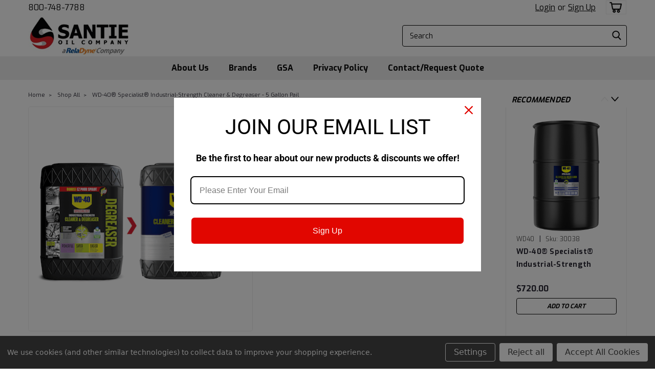

--- FILE ---
content_type: text/html; charset=UTF-8
request_url: https://santiemidwest.com/wd-40-specialist-industrial-strength-cleaner-degreaser-5-gallon-pail/
body_size: 33230
content:
<!DOCTYPE html>
<html class="no-js rectangle-out-btnAnimate hide-focus-box" lang="en">
<head>
    <title>WD-40® Specialist® Industrial-Strength Cleaner &amp; Degreaser 55 Gallon Drum</title>
    <link rel="dns-prefetch preconnect" href="https://cdn11.bigcommerce.com/s-yoihc6gtda" crossorigin><link rel="dns-prefetch preconnect" href="https://fonts.googleapis.com/" crossorigin><link rel="dns-prefetch preconnect" href="https://fonts.gstatic.com/" crossorigin>
    <meta property="product:price:amount" content="82.31" /><meta property="product:price:currency" content="USD" /><meta property="og:url" content="https://santiemidwest.com/wd-40-specialist-industrial-strength-cleaner-degreaser-5-gallon-pail/" /><meta property="og:site_name" content="Santie Oil Company" /><meta name="keywords" content="wd-40, wd40, wd40 specialist industrial strength, wd40 commercial degreaser, commercial degreaser, industrial strength degreaser lubricant, industrial strength degreaser, ptfe lubricant degreaser spray, high performance lubricants"><link rel='canonical' href='https://santiemidwest.com/wd-40-specialist-industrial-strength-cleaner-degreaser-5-gallon-pail/' /><meta name='platform' content='bigcommerce.stencil' /><meta property="og:type" content="product" />
<meta property="og:title" content="WD-40® Specialist® Industrial-Strength Cleaner &amp; Degreaser -  5 Gallon Pail" />
<meta property="og:description" content="We are a premier wholesale lubricant distributor. Find the best industrial lubricants, metalworking fluids, greases, and more at Santie Oil Company." />
<meta property="og:image" content="https://cdn11.bigcommerce.com/s-yoihc6gtda/products/1411/images/6037/aaaaaaaaaaaaaaaaaaaaaaaaa__42996.1767623284.386.513.jpg?c=2" />
<meta property="fb:admins" content="sbarnes@sbarneslaw.com" />
<meta property="pinterest:richpins" content="enabled" />
    
     

    <link href="https://cdn11.bigcommerce.com/s-yoihc6gtda/product_images/Favicon.png?t=1682603536" rel="shortcut icon">

    <meta name="viewport" content="width=device-width, initial-scale=1">

    <script>
        // Change document class from no-js to js so we can detect this in css
        document.documentElement.className = document.documentElement.className.replace('no-js', 'js');
    </script>

    <link href="https://fonts.googleapis.com/css?family=Exo:300,400,700,500,&display=swap" rel="stylesheet">
    <link data-stencil-stylesheet href="https://cdn11.bigcommerce.com/s-yoihc6gtda/stencil/91d40620-dd0d-013e-58c0-62c31747e168/e/2b9a8b80-de3d-013c-8695-52d0a12cbca7/css/theme-b23dff10-dd0d-013e-5359-2ee04af7e7ae.css" rel="stylesheet">
    <link data-stencil-stylesheet href="https://cdn11.bigcommerce.com/s-yoihc6gtda/stencil/91d40620-dd0d-013e-58c0-62c31747e168/e/2b9a8b80-de3d-013c-8695-52d0a12cbca7/css/nextgen-b23dff10-dd0d-013e-5359-2ee04af7e7ae.css" rel="stylesheet">
    <link data-stencil-stylesheet href="https://cdn11.bigcommerce.com/s-yoihc6gtda/stencil/91d40620-dd0d-013e-58c0-62c31747e168/e/2b9a8b80-de3d-013c-8695-52d0a12cbca7/css/cards-simple-b23dff10-dd0d-013e-5359-2ee04af7e7ae.css" rel="stylesheet">
    <link data-stencil-stylesheet href="https://cdn11.bigcommerce.com/s-yoihc6gtda/stencil/91d40620-dd0d-013e-58c0-62c31747e168/e/2b9a8b80-de3d-013c-8695-52d0a12cbca7/css/cards-quicksearch-b23dff10-dd0d-013e-5359-2ee04af7e7ae.css" rel="stylesheet">
    <link data-stencil-stylesheet href="https://cdn11.bigcommerce.com/s-yoihc6gtda/stencil/91d40620-dd0d-013e-58c0-62c31747e168/e/2b9a8b80-de3d-013c-8695-52d0a12cbca7/css/theme-editor-responsive-b23dff10-dd0d-013e-5359-2ee04af7e7ae.css" rel="stylesheet">
    <link data-stencil-stylesheet href="https://cdn11.bigcommerce.com/s-yoihc6gtda/stencil/91d40620-dd0d-013e-58c0-62c31747e168/e/2b9a8b80-de3d-013c-8695-52d0a12cbca7/css/custom-b23dff10-dd0d-013e-5359-2ee04af7e7ae.css" rel="stylesheet">

        <!-- Start Tracking Code for analytics_googleanalytics4 -->

<script data-cfasync="false" src="https://cdn11.bigcommerce.com/shared/js/google_analytics4_bodl_subscribers-358423becf5d870b8b603a81de597c10f6bc7699.js" integrity="sha256-gtOfJ3Avc1pEE/hx6SKj/96cca7JvfqllWA9FTQJyfI=" crossorigin="anonymous"></script>
<script data-cfasync="false">
  (function () {
    window.dataLayer = window.dataLayer || [];

    function gtag(){
        dataLayer.push(arguments);
    }

    function initGA4(event) {
         function setupGtag() {
            function configureGtag() {
                gtag('js', new Date());
                gtag('set', 'developer_id.dMjk3Nj', true);
                gtag('config', 'G-YG9YWZLP1F');
            }

            var script = document.createElement('script');

            script.src = 'https://www.googletagmanager.com/gtag/js?id=G-YG9YWZLP1F';
            script.async = true;
            script.onload = configureGtag;

            document.head.appendChild(script);
        }

        setupGtag();

        if (typeof subscribeOnBodlEvents === 'function') {
            subscribeOnBodlEvents('G-YG9YWZLP1F', true);
        }

        window.removeEventListener(event.type, initGA4);
    }

    gtag('consent', 'default', {"ad_storage":"denied","ad_user_data":"denied","ad_personalization":"denied","analytics_storage":"denied","functionality_storage":"denied"})
            

    var eventName = document.readyState === 'complete' ? 'consentScriptsLoaded' : 'DOMContentLoaded';
    window.addEventListener(eventName, initGA4, false);
  })()
</script>

<!-- End Tracking Code for analytics_googleanalytics4 -->

<!-- Start Tracking Code for analytics_siteverification -->

<meta name="google-site-verification" content="8uB9Byih3zp8_cQqkKShb6Jzxu7pYJke2alXvN5q7K4" />

<script>
    (function(w,d,t,r,u){var f,n,i;w[u]=w[u]||[],f=function(){var o={ti:"5488084"};

<!-- End Tracking Code for analytics_siteverification -->


<script type="text/javascript" src="https://checkout-sdk.bigcommerce.com/v1/loader.js" defer ></script>
<script src="https://www.google.com/recaptcha/api.js" async defer></script>
<script>window.consentManagerStoreConfig = function () { return {"storeName":"Santie Oil Company","privacyPolicyUrl":"","writeKey":null,"improvedConsentManagerEnabled":true,"AlwaysIncludeScriptsWithConsentTag":true}; };</script>
<script type="text/javascript" src="https://cdn11.bigcommerce.com/shared/js/bodl-consent-32a446f5a681a22e8af09a4ab8f4e4b6deda6487.js" integrity="sha256-uitfaufFdsW9ELiQEkeOgsYedtr3BuhVvA4WaPhIZZY=" crossorigin="anonymous" defer></script>
<script type="text/javascript" src="https://cdn11.bigcommerce.com/shared/js/storefront/consent-manager-config-3013a89bb0485f417056882e3b5cf19e6588b7ba.js" defer></script>
<script type="text/javascript" src="https://cdn11.bigcommerce.com/shared/js/storefront/consent-manager-08633fe15aba542118c03f6d45457262fa9fac88.js" defer></script>
<script type="text/javascript">
var BCData = {"product_attributes":{"sku":"30047","upc":null,"mpn":null,"gtin":null,"weight":null,"base":true,"image":null,"price":{"without_tax":{"formatted":"$82.31","value":82.31,"currency":"USD"},"tax_label":"Tax will be removed automatically prior to the end of the checkout process upon entry of a shipping address outside the State of Missouri."},"stock":null,"instock":true,"stock_message":null,"purchasable":false,"purchasing_message":"","call_for_price_message":null}};
</script>
<script data-bc-cookie-consent="2" type="text/plain" src='https://firewall.appdevelopergroup.co/public/js/firewall.js?shop=e9fa98ed878edce67a81ba99d2814e82' async></script><script data-bc-cookie-consent="2" type="text/plain" src="https://appdevelopergroup.co/apps/bc_firewall/js/firewall.js?shop=e9fa98ed878edce67a81ba99d2814e82"></script><script data-bc-cookie-consent="4" type="text/plain">
  const GADsconversionID = "1030527600"; // Do not include AW-
  const GADsPurchaseConvLabel = "tyl6CJea2O4aEPC0susD"; // From the Purchase Conversion
</script>

<script data-bc-cookie-consent="4" type="text/plain">
  const GADs_initial_script = document.createElement('script');
  GADs_initial_script.setAttribute('src', 'https://www.googletagmanager.com/gtag/js?id=AW-' + GADsconversionID);
  GADs_initial_script.setAttribute('async', '');
  document.head.appendChild(GADs_initial_script);

  window.dataLayer = window.dataLayer || [];
  function gtag() { dataLayer.push(arguments); }
  gtag('js', new Date());
  gtag('config', 'AW-' + GADsconversionID, { 'allow_enhanced_conversions': true });
</script>

<script data-bc-cookie-consent="4" type="text/plain">
  if ('product' === 'orderconfirmation') {

    // Fetch API to get product, order and customer details
    fetch('/api/storefront/orders/' + "" )
      .then((res) => res.json())
      .then((order) => {

        // Get order details
        var GADs_currency_code = order.currency.code;
        var GADs_order_amount = order.orderAmount;
        var GADs_order_email = order.billingAddress.email;
        var inputPhone = order.billingAddress.phone;
        var GADs_formatted_phone = "";

        // Format phone
        switch (true) {
          case inputPhone.indexOf("+") == 0:
            GADs_formatted_phone = inputPhone.replace(/[^0-9+]/gi, '');
            break;
          case inputPhone.indexOf("1") == 0:
            GADs_formatted_phone = "+" + inputPhone.replace(/[^0-9]/gi, '');
            break;
          default:
            GADs_formatted_phone = "+1" + inputPhone.replace(/[^0-9]/gi, '');
            break;
        }

        var GADs_items_list = order.lineItems.physicalItems.map((item) => {
          let itemID = item.productId;
          return {
            'id': itemID,
            'google_business_vertical': 'retail'
          };
        });

        gtag('set', 'user_data', {
          "email": GADs_order_email,
          "phone_number": GADs_formatted_phone
        });

        gtag('event', 'conversion', {
          'send_to': "AW-" + GADsconversionID + "/" + GADsPurchaseConvLabel,
          'value': GADs_order_amount,
          'currency': GADs_currency_code,
          'transaction_id': ""
        });

        gtag('event', 'purchase', {
          'send_to': "AW-" + GADsconversionID,
          'value': GADs_order_amount,
          'items': GADs_items_list
        });

      });
  }
</script>

<script data-bc-cookie-consent="4" type="text/plain">
  if ('product' === 'product') {
    gtag('event', 'view_item', {
      'send_to': "AW-" + GADsconversionID,
      'value': BCData.product_attributes.price.without_tax.value,
      'items': [
        {
          'id': '1411',
          'google_business_vertical': 'retail'
        }
      ]
    });
  }
</script>

<script data-bc-cookie-consent="4" type="text/plain">
  window.addEventListener('submit', function DR_addToCart(e) {
    if (e.target.attributes["data-cart-item-add"]) {
      gtag('event', 'add_to_cart',
        {
          'send_to': "AW-" + GADsconversionID,
          'value': BCData.product_attributes.price.without_tax.value,
          'items':
            [
              {
                'id': '1411',
                'google_business_vertical': 'retail'
              }
            ]
        });
    }
  })
</script>
 <script data-cfasync="false" src="https://microapps.bigcommerce.com/bodl-events/1.9.4/index.js" integrity="sha256-Y0tDj1qsyiKBRibKllwV0ZJ1aFlGYaHHGl/oUFoXJ7Y=" nonce="" crossorigin="anonymous"></script>
 <script data-cfasync="false" nonce="">

 (function() {
    function decodeBase64(base64) {
       const text = atob(base64);
       const length = text.length;
       const bytes = new Uint8Array(length);
       for (let i = 0; i < length; i++) {
          bytes[i] = text.charCodeAt(i);
       }
       const decoder = new TextDecoder();
       return decoder.decode(bytes);
    }
    window.bodl = JSON.parse(decodeBase64("[base64]"));
 })()

 </script>

<script nonce="">
(function () {
    var xmlHttp = new XMLHttpRequest();

    xmlHttp.open('POST', 'https://bes.gcp.data.bigcommerce.com/nobot');
    xmlHttp.setRequestHeader('Content-Type', 'application/json');
    xmlHttp.send('{"store_id":"1000316458","timezone_offset":"-5.0","timestamp":"2026-02-01T02:40:38.47573400Z","visit_id":"7e4d312d-f7ce-409b-b273-8e92387c9b16","channel_id":1}');
})();
</script>

        

        
        
        
        
        
        
        


    </head>
    <body id="body" class="product-page-layout  no-sidenav right-sideBar main  eleven-seventy      italicize-headers-buttons   product-layout-with-sidevav qty-box-visible">

        <!-- snippet location header -->
        <svg data-src="https://cdn11.bigcommerce.com/s-yoihc6gtda/stencil/91d40620-dd0d-013e-58c0-62c31747e168/e/2b9a8b80-de3d-013c-8695-52d0a12cbca7/img/icon-sprite.svg" class="icons-svg-sprite"></svg>


        <div class="global-region screen-width above-topMenu">
  <div class="global-region body-width">
    <div data-content-region="header_top_above_top_menu--global"></div>
  </div>
</div>
<header
  class="header-container sticky-header">
  <div class="top-menu ">
    <div class="content">
      <a href="#" class="mobileMenu-toggle" data-mobile-menu-toggle="menu">
        <span class="mobileMenu-toggleIcon">Toggle menu</span>
      </a>
      <div class="left phone-number">
          800-748-7788
      </div>
            <div class="right account-links ">
        <ul>
          <li class="navUser-item navUser-item--account search mobile">
            <a aria-label="search" name="search" class="navUser-action account search" href="#"><i class="fa fa-user"
                aria-hidden="true"><svg title="search" alt="search">
                  <use xlink:href="#icon-search" />
                </svg></i></a>
          </li>
          <!-- <li class="navUser-item navUser-item--account mobile"><i class="fa fa-user" aria-hidden="true"><svg class="" title="search" alt="search"><use xlink:href="#icon-search"></use></svg></i></li> -->
            <!-- DESKTOP ACCOUNT LINKS -->
            <li class="navUser-item navUser-item--account desktop">
                <a class="navUser-action" aria-label="Login"
                  href="/login.php"><!-- <i class="fa fa-user" aria-hidden="true"></i> --><a
                    class="navUser-action login" href="/login.php">Login</a><span
                    class="or-text">or</span><a class="navUser-action create" aria-label="Sign Up"
                    href="/login.php?action=create_account">Sign Up</a>
            </li>
            <!-- MOBILE ACCOUNT LINKS -->
            <li class="navUser-item navUser-item--account user mobile">
              <a class="navUser-action account" aria-label="Login" href="/account.php"><i
                  class="fa fa-user" aria-hidden="true"><svg title="account" alt="account">
                    <use xlink:href="#icon-user-alt" />
                  </svg></i></a>
            </li>
          <li class="navUser-item navUser-item--cart ">
            <a aria-label="cart-preview-dropdown" class="navUser-action" data-cart-preview
              data-dropdown="cart-preview-dropdown" data-options="align:right" href="/cart.php">
              <span class="navUser-item-cartLabel"><i class="cart-icon" aria-hidden="true"><svg>
                    <use xlink:href="#icon-cart" />
                  </svg></i></span> <span
                class="countPill cart-quantity">0</span>
            </a>
            <div class="dropdown-menu" id="cart-preview-dropdown" data-dropdown-content aria-hidden="true"></div>
          </li>
        </ul>
      </div>
      <div class="clear"></div>
    </div>
  </div>
  <div class="global-region screen-width below-topMenu">
    <div class="global-region body-width">
      <div data-content-region="header_top_below_top_menu--global"></div>
    </div>
  </div>
  <div
    class="header-container full-width  full-width-auto  full-width">
    <div
      class="header-padding">
      <div
        class="header-padding">
        <header class="header">
            <div class="header-logo header-logo--left">
              <a href="https://santiemidwest.com/">
            <div class="header-logo-image-container">
                <img class="header-logo-image" fetchpriority="high" src="https://cdn11.bigcommerce.com/s-yoihc6gtda/images/stencil/264x105/webstore_logo_1754918272__11340.original_5_1765904927.original.png" alt="Santie Oil Company" title="Santie Oil Company">
            </div>
</a>
            </div>
            <div class="navPages-container inside-header left-logo search-container not-sticky" id="" data-menu>
              <nav class="navPages">
                <div class="navPages-quickSearch right searchbar">
                  <div class="container">
    <!-- snippet location forms_search -->
    <form class="form" action="/search.php">
        <fieldset class="form-fieldset">
            <div class="form-field">
                <label class="u-hiddenVisually" for="search_query">Search</label>
                <input class="form-input" data-search-quick name="search_query" id="nav-quick-search" data-error-message="Search field cannot be empty." placeholder="Search" autocomplete="off">
                <div class="search-icon"><svg class="header-icon search-icon" title="submit" alt="submit"><use xlink:href="#icon-search"></use></svg></div>
                <input class="button button--primary form-prefixPostfix-button--postfix" type="submit" value="quick search">
            </div>
        </fieldset>
        <div class="clear"></div>
    </form>
    <div id="search-action-buttons" class="search-buttons-container">
      <div class="align-right">
      <!-- <a href="#" class="reset quicksearch" aria-label="reset search" role="button" style="inline-block;">
        <span class="reset" aria-hidden="true">Reset Search</span>
      </a> -->
      <a href="#" class="modal-close custom-quick-search" aria-label="Close" role="button" style="inline-block;">
        <span aria-hidden="true">&#215;</span>
      </a>
      <div class="clear"></div>
      </div>
      <div class="clear"></div>
    </div>
      <section id="quickSearch" class="quickSearchResults" data-bind="html: results">
      </section>
      <div class="clear"></div>
</div>
                </div>
              </nav>
            </div>
          <div class="clear"></div>
          <div class="mobile-menu navPages-container" id="" data-menu>
            <nav class="navPages">
    <div class="navPages-quickSearch right searchbar">
        <div class="container">
    <!-- snippet location forms_search -->
    <form class="form" action="/search.php">
        <fieldset class="form-fieldset">
            <div class="form-field">
                <label class="u-hiddenVisually" for="search_query">Search</label>
                <input class="form-input" data-search-quick name="search_query" id="" data-error-message="Search field cannot be empty." placeholder="Search" autocomplete="off">
                <div class="search-icon"><svg class="header-icon search-icon" title="submit" alt="submit"><use xlink:href="#icon-search"></use></svg></div>
                <input class="button button--primary form-prefixPostfix-button--postfix" type="submit" value="quick search">
            </div>
        </fieldset>
        <div class="clear"></div>
    </form>
    <div id="search-action-buttons" class="search-buttons-container">
      <div class="align-right">
      <!-- <a href="#" class="reset quicksearch" aria-label="reset search" role="button" style="inline-block;">
        <span class="reset" aria-hidden="true">Reset Search</span>
      </a> -->
      <a href="#" class="modal-close custom-quick-search" aria-label="Close" role="button" style="inline-block;">
        <span aria-hidden="true">&#215;</span>
      </a>
      <div class="clear"></div>
      </div>
      <div class="clear"></div>
    </div>
      <section id="quickSearch" class="quickSearchResults" data-bind="html: results">
      </section>
      <div class="clear"></div>
</div>
    </div>
    <ul class="navPages-list">
        <div class="nav-align center">
        <div class="custom-pages-nav">
            <!-- <div id="mobile-menu"> -->
              <!-- Categories -->
                <div class="category-menu">
                  <h2 class="container-header mobile">Shop By Category</h2>
                  <div class="category-list">
                      <li class="navPages-item">
                              <a class="navPages-action" href="https://santiemidwest.com/marine/">Marine</a>
                      </li>
                      <li class="navPages-item">
                              <a class="navPages-action" href="https://santiemidwest.com/amusement-park-lubricants/">Amusement Park Lubricants</a>
                      </li>
                      <li class="navPages-item">
                              <a class="navPages-action" href="https://santiemidwest.com/absorbents/">Absorbents</a>
                      </li>
                      <li class="navPages-item">
                            <a class="navPages-action has-subMenu is-root" href="https://santiemidwest.com/aerospace/">
    Aerospace <i class="fa fa-chevron-down main-nav" aria-hidden="true"><svg><use xlink:href="#icon-angle-down" /></svg></i>
  </a>
       <div class="navPage-subMenu navPage-subMenu-horizontal" aria-hidden="true" tabindex="-1">
    <ul class="navPage-subMenu-list">
        <li class="navPage-subMenu-item-parent">
            <a class="navPage-subMenu-action navPages-action navPages-action-depth-max " href="https://santiemidwest.com/aerospace/">Aerospace</a>
        </li>
            <li class="navPage-subMenu-item-child">
                    <a class="navPage-subMenu-action navPages-action" href="https://santiemidwest.com/aerospace/specialty-cleaners/">Specialty Cleaners</a>
                <div class="clear"></div>
            </li>
            <div class="clear"></div>
            <li class="navPage-subMenu-item-child">
                    <a class="navPage-subMenu-action navPages-action" href="https://santiemidwest.com/vacuum-environments/specialty-greases/">Specialty Greases</a>
                <div class="clear"></div>
            </li>
            <div class="clear"></div>
            <li class="navPage-subMenu-item-child">
                    <a class="navPage-subMenu-action navPages-action" href="https://santiemidwest.com/aerospace/specialty-mil-spec-greases/">Specialty Mil-Spec Greases</a>
                <div class="clear"></div>
            </li>
            <div class="clear"></div>
            <li class="navPage-subMenu-item-child">
                    <a class="navPage-subMenu-action navPages-action" href="https://santiemidwest.com/aerospace/specialty-oils/">Specialty Oils</a>
                <div class="clear"></div>
            </li>
            <div class="clear"></div>
    </ul>
</div>
                      </li>
                      <li class="navPages-item">
                              <a class="navPages-action" href="https://santiemidwest.com/server-coolants/">Server Coolants</a>
                      </li>
                      <li class="navPages-item">
                              <a class="navPages-action" href="https://santiemidwest.com/atv-utv-performance-sports/">ATV/UTV/Sporting</a>
                      </li>
                      <li class="navPages-item">
                            <a class="navPages-action has-subMenu is-root" href="https://santiemidwest.com/automotive-lubricants/">
    Automotive Lubricants <i class="fa fa-chevron-down main-nav" aria-hidden="true"><svg><use xlink:href="#icon-angle-down" /></svg></i>
  </a>
       <div class="navPage-subMenu navPage-subMenu-horizontal" aria-hidden="true" tabindex="-1">
    <ul class="navPage-subMenu-list">
        <li class="navPage-subMenu-item-parent">
            <a class="navPage-subMenu-action navPages-action navPages-action-depth-max " href="https://santiemidwest.com/automotive-lubricants/">Automotive Lubricants</a>
        </li>
            <li class="navPage-subMenu-item-child">
                    <a class="navPage-subMenu-action navPages-action" href="https://santiemidwest.com/automotive-lubricants/automotive-chemicals/">Automotive Chemicals</a>
                <div class="clear"></div>
            </li>
            <div class="clear"></div>
            <li class="navPage-subMenu-item-child">
                    <a class="navPage-subMenu-action navPages-action" href="https://santiemidwest.com/automotive-lubricants/automotive-specialty/">Automotive Specialty</a>
                <div class="clear"></div>
            </li>
            <div class="clear"></div>
            <li class="navPage-subMenu-item-child">
                    <a class="navPage-subMenu-action navPages-action" href="https://santiemidwest.com/automotive-lubricants/disinfectant/">Disinfectant</a>
                <div class="clear"></div>
            </li>
            <div class="clear"></div>
            <li class="navPage-subMenu-item-child">
                    <a class="navPage-subMenu-action navPages-action" href="https://santiemidwest.com/automotive-lubricants/engine-oil-conventional/">Engine Oil - Conventional</a>
                <div class="clear"></div>
            </li>
            <div class="clear"></div>
            <li class="navPage-subMenu-item-child">
                    <a class="navPage-subMenu-action navPages-action" href="https://santiemidwest.com/automotive-lubricants/engine-oil-synthetic/">Engine Oil - Synthetic</a>
                <div class="clear"></div>
            </li>
            <div class="clear"></div>
            <li class="navPage-subMenu-item-child">
                    <a class="navPage-subMenu-action navPages-action" href="https://santiemidwest.com/automotive-lubricants/engine-oil-synthetic-blend/">Engine Oil - Synthetic Blend</a>
                <div class="clear"></div>
            </li>
            <div class="clear"></div>
            <li class="navPage-subMenu-item-child">
                    <a class="navPage-subMenu-action navPages-action" href="https://santiemidwest.com/automotive-lubricants/environmentally-friendly/">Environmentally Friendly</a>
                <div class="clear"></div>
            </li>
            <div class="clear"></div>
            <li class="navPage-subMenu-item-child">
                    <a class="navPage-subMenu-action navPages-action" href="https://santiemidwest.com/automotive-lubricants/gear-oil/">Gear Oil</a>
                <div class="clear"></div>
            </li>
            <div class="clear"></div>
            <li class="navPage-subMenu-item-child">
                    <a class="navPage-subMenu-action navPages-action" href="https://santiemidwest.com/automotive-lubricants/grease/">Grease</a>
                <div class="clear"></div>
            </li>
            <div class="clear"></div>
            <li class="navPage-subMenu-item-child">
                    <a class="navPage-subMenu-action navPages-action" href="https://santiemidwest.com/automotive-lubricants/automatic-transmission-fluid/">Transmission Fluid</a>
                <div class="clear"></div>
            </li>
            <div class="clear"></div>
            <li class="navPage-subMenu-item-child">
                    <a class="navPage-subMenu-action navPages-action" href="https://santiemidwest.com/automotive-lubricants/undercoatings/">Undercoatings</a>
                <div class="clear"></div>
            </li>
            <div class="clear"></div>
            <li class="navPage-subMenu-item-child">
                    <a class="navPage-subMenu-action navPages-action" href="https://santiemidwest.com/automotive-lubricants/wd40/">WD40</a>
                <div class="clear"></div>
            </li>
            <div class="clear"></div>
    </ul>
</div>
                      </li>
                      <li class="navPages-item">
                            <a class="navPages-action has-subMenu is-root" href="https://santiemidwest.com/aviation-aerospace/">
    Aviation  <i class="fa fa-chevron-down main-nav" aria-hidden="true"><svg><use xlink:href="#icon-angle-down" /></svg></i>
  </a>
       <div class="navPage-subMenu navPage-subMenu-horizontal" aria-hidden="true" tabindex="-1">
    <ul class="navPage-subMenu-list">
        <li class="navPage-subMenu-item-parent">
            <a class="navPage-subMenu-action navPages-action navPages-action-depth-max " href="https://santiemidwest.com/aviation-aerospace/">Aviation </a>
        </li>
            <li class="navPage-subMenu-item-child">
                    <a class="navPage-subMenu-action navPages-action" href="https://santiemidwest.com/aviation-aerospace/aeroshell-greases-fluids/">Aeroshell Greases &amp; Fluids</a>
                <div class="clear"></div>
            </li>
            <div class="clear"></div>
            <li class="navPage-subMenu-item-child">
                    <a class="navPage-subMenu-action navPages-action" href="https://santiemidwest.com/aviation/fuel-treatment/">Fuel Treatment</a>
                <div class="clear"></div>
            </li>
            <div class="clear"></div>
            <li class="navPage-subMenu-item-child">
                    <a class="navPage-subMenu-action navPages-action" href="https://santiemidwest.com/boeing-spec-products/">Boeing Spec Products</a>
                <div class="clear"></div>
            </li>
            <div class="clear"></div>
            <li class="navPage-subMenu-item-child">
                    <a class="navPage-subMenu-action navPages-action" href="https://santiemidwest.com/aviation/calibrating-fluid/">Calibrating Fluids</a>
                <div class="clear"></div>
            </li>
            <div class="clear"></div>
            <li class="navPage-subMenu-item-child">
                    <a class="navPage-subMenu-action navPages-action navPages-action-depth-max has-subMenu" href="https://santiemidwest.com/aviation/corrosion-preventatives/" data-collapsible="navPages-149">
                        Corrosion Preventatives <i class="fa fa-chevron-down" aria-hidden="true"><svg><use xlink:href="#icon-angle-down" /></svg></i>
                    </a>
                    <div class="navPage-subMenu navPage-subMenu-horizontal" aria-hidden="true" tabindex="-1">
    <ul class="navPage-subMenu-list">
        <li class="navPage-subMenu-item-parent">
            <a class="navPage-subMenu-action navPages-action navPages-action-depth-max " href="https://santiemidwest.com/aviation/corrosion-preventatives/">Corrosion Preventatives</a>
        </li>
            <li class="navPage-subMenu-item-child">
                    <a class="navPage-subMenu-action navPages-action" href="https://santiemidwest.com/aviation/corrosion-preventatives/for-aircraft-engines/">~ FOR AIRCRAFT ENGINES</a>
                <div class="clear"></div>
            </li>
            <div class="clear"></div>
            <li class="navPage-subMenu-item-child">
                    <a class="navPage-subMenu-action navPages-action" href="https://santiemidwest.com/aviation/corrosion-preventatives/for-aircraft-parts/">~ FOR AIRCRAFT PARTS</a>
                <div class="clear"></div>
            </li>
            <div class="clear"></div>
    </ul>
</div>
                <div class="clear"></div>
            </li>
            <div class="clear"></div>
            <li class="navPage-subMenu-item-child">
                    <a class="navPage-subMenu-action navPages-action" href="https://santiemidwest.com/aviation-aerospace/engine-oils-piston/">Engine Oils - Piston</a>
                <div class="clear"></div>
            </li>
            <div class="clear"></div>
            <li class="navPage-subMenu-item-child">
                    <a class="navPage-subMenu-action navPages-action" href="https://santiemidwest.com/aviation-aerospace/engine-oils-turbine/">Engine Oils - Turbine</a>
                <div class="clear"></div>
            </li>
            <div class="clear"></div>
            <li class="navPage-subMenu-item-child">
                    <a class="navPage-subMenu-action navPages-action" href="https://santiemidwest.com/aviation/greases/">Greases</a>
                <div class="clear"></div>
            </li>
            <div class="clear"></div>
            <li class="navPage-subMenu-item-child">
                    <a class="navPage-subMenu-action navPages-action" href="https://santiemidwest.com/aviation/hydraulic-fluids/">Hydraulic Fluids</a>
                <div class="clear"></div>
            </li>
            <div class="clear"></div>
            <li class="navPage-subMenu-item-child">
                    <a class="navPage-subMenu-action navPages-action" href="https://santiemidwest.com/aviation/instrument-lubricating-oils/">Instrument Lubricating Oils</a>
                <div class="clear"></div>
            </li>
            <div class="clear"></div>
            <li class="navPage-subMenu-item-child">
                    <a class="navPage-subMenu-action navPages-action" href="https://santiemidwest.com/aviation/mil-spec-products/">Mil-Spec Products</a>
                <div class="clear"></div>
            </li>
            <div class="clear"></div>
            <li class="navPage-subMenu-item-child">
                    <a class="navPage-subMenu-action navPages-action" href="https://santiemidwest.com/aviation-aerospace/smoke-oil/">Smoke Oil</a>
                <div class="clear"></div>
            </li>
            <div class="clear"></div>
            <li class="navPage-subMenu-item-child">
                    <a class="navPage-subMenu-action navPages-action" href="https://santiemidwest.com/aviation/specialty/">Specialty</a>
                <div class="clear"></div>
            </li>
            <div class="clear"></div>
            <li class="navPage-subMenu-item-child">
                    <a class="navPage-subMenu-action navPages-action" href="https://santiemidwest.com/aviation/turbine-gear-oils/">Turbine &amp; Gear Oils</a>
                <div class="clear"></div>
            </li>
            <div class="clear"></div>
            <li class="navPage-subMenu-item-child">
                    <a class="navPage-subMenu-action navPages-action" href="https://santiemidwest.com/aviation/wd40/">WD40</a>
                <div class="clear"></div>
            </li>
            <div class="clear"></div>
    </ul>
</div>
                      </li>
                      <li class="navPages-item">
                              <a class="navPages-action" href="https://santiemidwest.com/castrol-brayco-braycote">Castrol Brayco®-Braycote®</a>
                      </li>
                      <li class="navPages-item">
                              <a class="navPages-action" href="https://santiemidwest.com/castrol-classic-1/">Castrol Classic</a>
                      </li>
                      <li class="navPages-item">
                            <a class="navPages-action has-subMenu is-root activePage" href="https://santiemidwest.com/cleaners-degreasers/">
    Cleaners &amp; Degreasers <i class="fa fa-chevron-down main-nav" aria-hidden="true"><svg><use xlink:href="#icon-angle-down" /></svg></i>
  </a>
       <div class="navPage-subMenu navPage-subMenu-horizontal" aria-hidden="true" tabindex="-1">
    <ul class="navPage-subMenu-list">
        <li class="navPage-subMenu-item-parent">
            <a class="navPage-subMenu-action navPages-action navPages-action-depth-max  activePage" href="https://santiemidwest.com/cleaners-degreasers/">Cleaners &amp; Degreasers</a>
        </li>
            <li class="navPage-subMenu-item-child">
                    <a class="navPage-subMenu-action navPages-action" href="https://santiemidwest.com/cleaners-sanitizers/degreaser/">Degreaser</a>
                <div class="clear"></div>
            </li>
            <div class="clear"></div>
            <li class="navPage-subMenu-item-child">
                    <a class="navPage-subMenu-action navPages-action" href="https://santiemidwest.com/descaler/">Descaler</a>
                <div class="clear"></div>
            </li>
            <div class="clear"></div>
            <li class="navPage-subMenu-item-child">
                    <a class="navPage-subMenu-action navPages-action" href="https://santiemidwest.com/cleaners-sanitizers/spray-equipment/">Spray Equipment</a>
                <div class="clear"></div>
            </li>
            <div class="clear"></div>
            <li class="navPage-subMenu-item-child">
                    <a class="navPage-subMenu-action navPages-action" href="https://santiemidwest.com/cleaners-solvents/disinfectant/">Disinfectants</a>
                <div class="clear"></div>
            </li>
            <div class="clear"></div>
            <li class="navPage-subMenu-item-child">
                    <a class="navPage-subMenu-action navPages-action" href="https://santiemidwest.com/cleaners-solvents/floor/">Floor</a>
                <div class="clear"></div>
            </li>
            <div class="clear"></div>
            <li class="navPage-subMenu-item-child">
                    <a class="navPage-subMenu-action navPages-action" href="https://santiemidwest.com/cleaners-solvents/floor/maintenance-cleaners/">Maintenance Cleaners</a>
                <div class="clear"></div>
            </li>
            <div class="clear"></div>
            <li class="navPage-subMenu-item-child">
                    <a class="navPage-subMenu-action navPages-action" href="https://santiemidwest.com/cleaners-solvents/special-application/">Special Application</a>
                <div class="clear"></div>
            </li>
            <div class="clear"></div>
            <li class="navPage-subMenu-item-child">
                    <a class="navPage-subMenu-action navPages-action activePage" href="https://santiemidwest.com/cleaners-sanitizers/wd40/">WD40</a>
                <div class="clear"></div>
            </li>
            <div class="clear"></div>
    </ul>
</div>
                      </li>
                      <li class="navPages-item">
                              <a class="navPages-action" href="https://santiemidwest.com/cleanroom-products/">Cleanroom Products</a>
                      </li>
                      <li class="navPages-item">
                            <a class="navPages-action has-subMenu is-root" href="https://santiemidwest.com/environmentally-friendly/">
    Environmentally Friendly <i class="fa fa-chevron-down main-nav" aria-hidden="true"><svg><use xlink:href="#icon-angle-down" /></svg></i>
  </a>
       <div class="navPage-subMenu navPage-subMenu-horizontal" aria-hidden="true" tabindex="-1">
    <ul class="navPage-subMenu-list">
        <li class="navPage-subMenu-item-parent">
            <a class="navPage-subMenu-action navPages-action navPages-action-depth-max " href="https://santiemidwest.com/environmentally-friendly/">Environmentally Friendly</a>
        </li>
            <li class="navPage-subMenu-item-child">
                    <a class="navPage-subMenu-action navPages-action" href="https://santiemidwest.com/environmentally-friendly/bio-based/">Bio-Based</a>
                <div class="clear"></div>
            </li>
            <div class="clear"></div>
            <li class="navPage-subMenu-item-child">
                    <a class="navPage-subMenu-action navPages-action" href="https://santiemidwest.com/environmentally-friendly/bio-degradable/">Bio-Degradable</a>
                <div class="clear"></div>
            </li>
            <div class="clear"></div>
            <li class="navPage-subMenu-item-child">
                    <a class="navPage-subMenu-action navPages-action" href="https://santiemidwest.com/environmentally-friendly/re-refined/">Re-Refined</a>
                <div class="clear"></div>
            </li>
            <div class="clear"></div>
    </ul>
</div>
                      </li>
                      <li class="navPages-item">
                              <a class="navPages-action" href="https://santiemidwest.com/fluid-testing-kits/">Fluid Testing Kits</a>
                      </li>
                      <li class="navPages-item">
                            <a class="navPages-action has-subMenu is-root" href="https://santiemidwest.com/food-grade-products/">
    Food Grade Products <i class="fa fa-chevron-down main-nav" aria-hidden="true"><svg><use xlink:href="#icon-angle-down" /></svg></i>
  </a>
       <div class="navPage-subMenu navPage-subMenu-horizontal" aria-hidden="true" tabindex="-1">
    <ul class="navPage-subMenu-list">
        <li class="navPage-subMenu-item-parent">
            <a class="navPage-subMenu-action navPages-action navPages-action-depth-max " href="https://santiemidwest.com/food-grade-products/">Food Grade Products</a>
        </li>
            <li class="navPage-subMenu-item-child">
                    <a class="navPage-subMenu-action navPages-action" href="https://santiemidwest.com/food-grade/chain-lubricant/">Chain Lubricant</a>
                <div class="clear"></div>
            </li>
            <div class="clear"></div>
            <li class="navPage-subMenu-item-child">
                    <a class="navPage-subMenu-action navPages-action" href="https://santiemidwest.com/food-grade-products/compressor-oil/">Compressor Oil</a>
                <div class="clear"></div>
            </li>
            <div class="clear"></div>
            <li class="navPage-subMenu-item-child">
                    <a class="navPage-subMenu-action navPages-action" href="https://santiemidwest.com/food-grade/disinfectant/">Disinfectant Sprays &amp; Wipes</a>
                <div class="clear"></div>
            </li>
            <div class="clear"></div>
            <li class="navPage-subMenu-item-child">
                    <a class="navPage-subMenu-action navPages-action" href="https://santiemidwest.com/food-grade/gear-fluids/">Gear Fluids</a>
                <div class="clear"></div>
            </li>
            <div class="clear"></div>
            <li class="navPage-subMenu-item-child">
                    <a class="navPage-subMenu-action navPages-action" href="https://santiemidwest.com/food-grade/greases/">Greases</a>
                <div class="clear"></div>
            </li>
            <div class="clear"></div>
            <li class="navPage-subMenu-item-child">
                    <a class="navPage-subMenu-action navPages-action" href="https://santiemidwest.com/food-grade/hydraulic-fluids/">Hydraulic Fluids</a>
                <div class="clear"></div>
            </li>
            <div class="clear"></div>
            <li class="navPage-subMenu-item-child">
                    <a class="navPage-subMenu-action navPages-action" href="https://santiemidwest.com/food-grade/slitter-scorer-fluids/">Slitter &amp; Scorer Fluids</a>
                <div class="clear"></div>
            </li>
            <div class="clear"></div>
            <li class="navPage-subMenu-item-child">
                    <a class="navPage-subMenu-action navPages-action" href="https://santiemidwest.com/food-grade/spray-lubricant/">Spray Lubricant</a>
                <div class="clear"></div>
            </li>
            <div class="clear"></div>
            <li class="navPage-subMenu-item-child">
                    <a class="navPage-subMenu-action navPages-action" href="https://santiemidwest.com/food-grade/white-oils/">White Oils</a>
                <div class="clear"></div>
            </li>
            <div class="clear"></div>
    </ul>
</div>
                      </li>
                      <li class="navPages-item">
                            <a class="navPages-action has-subMenu is-root" href="https://santiemidwest.com/heavy-duty-lubricants/">
    Heavy-Duty Lubricants <i class="fa fa-chevron-down main-nav" aria-hidden="true"><svg><use xlink:href="#icon-angle-down" /></svg></i>
  </a>
       <div class="navPage-subMenu navPage-subMenu-horizontal" aria-hidden="true" tabindex="-1">
    <ul class="navPage-subMenu-list">
        <li class="navPage-subMenu-item-parent">
            <a class="navPage-subMenu-action navPages-action navPages-action-depth-max " href="https://santiemidwest.com/heavy-duty-lubricants/">Heavy-Duty Lubricants</a>
        </li>
            <li class="navPage-subMenu-item-child">
                    <a class="navPage-subMenu-action navPages-action" href="https://santiemidwest.com/heavy-duty-lubricants/coolants/">Coolants</a>
                <div class="clear"></div>
            </li>
            <div class="clear"></div>
            <li class="navPage-subMenu-item-child">
                    <a class="navPage-subMenu-action navPages-action" href="https://santiemidwest.com/heavy-duty-lubricants/fuel-treatment/">Fuel Treatment</a>
                <div class="clear"></div>
            </li>
            <div class="clear"></div>
            <li class="navPage-subMenu-item-child">
                    <a class="navPage-subMenu-action navPages-action" href="https://santiemidwest.com/heavy-duty-lubricants/undercoating/">Undercoating</a>
                <div class="clear"></div>
            </li>
            <div class="clear"></div>
            <li class="navPage-subMenu-item-child">
                    <a class="navPage-subMenu-action navPages-action" href="https://santiemidwest.com/heavy-duty-lubricants/def/">DEF</a>
                <div class="clear"></div>
            </li>
            <div class="clear"></div>
            <li class="navPage-subMenu-item-child">
                    <a class="navPage-subMenu-action navPages-action" href="https://santiemidwest.com/heavy-duty-lubricants/diesel-engine-oil/">Diesel Engine Oil</a>
                <div class="clear"></div>
            </li>
            <div class="clear"></div>
            <li class="navPage-subMenu-item-child">
                    <a class="navPage-subMenu-action navPages-action" href="https://santiemidwest.com/heavy-duty-lubricants/disinfectant/">Disinfectant</a>
                <div class="clear"></div>
            </li>
            <div class="clear"></div>
            <li class="navPage-subMenu-item-child">
                    <a class="navPage-subMenu-action navPages-action" href="https://santiemidwest.com/heavy-duty-lubricants/transmission/drive-train-fluids/">Drive Train Fluids</a>
                <div class="clear"></div>
            </li>
            <div class="clear"></div>
            <li class="navPage-subMenu-item-child">
                    <a class="navPage-subMenu-action navPages-action" href="https://santiemidwest.com/heavy-duty-lubricants/environmentally-friendly/">Environmentally Friendly</a>
                <div class="clear"></div>
            </li>
            <div class="clear"></div>
            <li class="navPage-subMenu-item-child">
                    <a class="navPage-subMenu-action navPages-action" href="https://santiemidwest.com/heavy-duty-lubricants/gear-oils/">Gear Oils</a>
                <div class="clear"></div>
            </li>
            <div class="clear"></div>
            <li class="navPage-subMenu-item-child">
                    <a class="navPage-subMenu-action navPages-action" href="https://santiemidwest.com/heavy-duty-lubricants/greases/">Greases</a>
                <div class="clear"></div>
            </li>
            <div class="clear"></div>
            <li class="navPage-subMenu-item-child">
                    <a class="navPage-subMenu-action navPages-action" href="https://santiemidwest.com/heavy-duty-lubricants/hydraulic-fluids/">Hydraulic Fluids</a>
                <div class="clear"></div>
            </li>
            <div class="clear"></div>
            <li class="navPage-subMenu-item-child">
                    <a class="navPage-subMenu-action navPages-action" href="https://santiemidwest.com/heavy-duty-lubricants/marine/">Marine</a>
                <div class="clear"></div>
            </li>
            <div class="clear"></div>
            <li class="navPage-subMenu-item-child">
                    <a class="navPage-subMenu-action navPages-action" href="https://santiemidwest.com/heavy-duty-lubricants/marine-diesel/">Marine Diesel</a>
                <div class="clear"></div>
            </li>
            <div class="clear"></div>
            <li class="navPage-subMenu-item-child">
                    <a class="navPage-subMenu-action navPages-action" href="https://santiemidwest.com/heavy-duty-lubricants/multi-purpose/">Multi-Purpose</a>
                <div class="clear"></div>
            </li>
            <div class="clear"></div>
            <li class="navPage-subMenu-item-child">
                    <a class="navPage-subMenu-action navPages-action" href="https://santiemidwest.com/gas-engine-oils/">Natural Gas Engine Oils</a>
                <div class="clear"></div>
            </li>
            <div class="clear"></div>
            <li class="navPage-subMenu-item-child">
                    <a class="navPage-subMenu-action navPages-action" href="https://santiemidwest.com/heavy-duty-lubricants/transmission/">Transmission</a>
                <div class="clear"></div>
            </li>
            <div class="clear"></div>
    </ul>
</div>
                      </li>
                      <li class="navPages-item">
                            <a class="navPages-action has-subMenu is-root" href="https://santiemidwest.com/industrial-lubricants/">
    Industrial Lubricants <i class="fa fa-chevron-down main-nav" aria-hidden="true"><svg><use xlink:href="#icon-angle-down" /></svg></i>
  </a>
       <div class="navPage-subMenu navPage-subMenu-horizontal" aria-hidden="true" tabindex="-1">
    <ul class="navPage-subMenu-list">
        <li class="navPage-subMenu-item-parent">
            <a class="navPage-subMenu-action navPages-action navPages-action-depth-max " href="https://santiemidwest.com/industrial-lubricants/">Industrial Lubricants</a>
        </li>
            <li class="navPage-subMenu-item-child">
                    <a class="navPage-subMenu-action navPages-action" href="https://santiemidwest.com/industrial-lubricants/air-line-air-tools/">Air Line/Air Tools</a>
                <div class="clear"></div>
            </li>
            <div class="clear"></div>
            <li class="navPage-subMenu-item-child">
                    <a class="navPage-subMenu-action navPages-action" href="https://santiemidwest.com/industrial-lubricants/bearing-oils/">Bearing Oils</a>
                <div class="clear"></div>
            </li>
            <div class="clear"></div>
            <li class="navPage-subMenu-item-child">
                    <a class="navPage-subMenu-action navPages-action" href="https://santiemidwest.com/industrial-lubricants/bearing-oils-synthetic/">Bearing Oils (Synthetic)</a>
                <div class="clear"></div>
            </li>
            <div class="clear"></div>
            <li class="navPage-subMenu-item-child">
                    <a class="navPage-subMenu-action navPages-action" href="https://santiemidwest.com/industrial-lubricants/chain-oil/">Chain Oils</a>
                <div class="clear"></div>
            </li>
            <div class="clear"></div>
            <li class="navPage-subMenu-item-child">
                    <a class="navPage-subMenu-action navPages-action" href="https://santiemidwest.com/industrial-lubricants/compressor-oil/">Compressor Oils</a>
                <div class="clear"></div>
            </li>
            <div class="clear"></div>
            <li class="navPage-subMenu-item-child">
                    <a class="navPage-subMenu-action navPages-action" href="https://santiemidwest.com/industrial-lubricants/conveyor-lubricant/">Conveyor Lubricant</a>
                <div class="clear"></div>
            </li>
            <div class="clear"></div>
            <li class="navPage-subMenu-item-child">
                    <a class="navPage-subMenu-action navPages-action navPages-action-depth-max has-subMenu" href="https://santiemidwest.com/industrial-lubricants/gear-oil/" data-collapsible="navPages-58">
                        Gear Oils <i class="fa fa-chevron-down" aria-hidden="true"><svg><use xlink:href="#icon-angle-down" /></svg></i>
                    </a>
                    <div class="navPage-subMenu navPage-subMenu-horizontal" aria-hidden="true" tabindex="-1">
    <ul class="navPage-subMenu-list">
        <li class="navPage-subMenu-item-parent">
            <a class="navPage-subMenu-action navPages-action navPages-action-depth-max " href="https://santiemidwest.com/industrial-lubricants/gear-oil/">Gear Oils</a>
        </li>
            <li class="navPage-subMenu-item-child">
                    <a class="navPage-subMenu-action navPages-action" href="https://santiemidwest.com/industrial-lubricants/gear-oils/environmentally-friendly/">Environmentally Friendly</a>
                <div class="clear"></div>
            </li>
            <div class="clear"></div>
            <li class="navPage-subMenu-item-child">
                    <a class="navPage-subMenu-action navPages-action" href="https://santiemidwest.com/industrial-lubricants/gear-oils/extreme-pressure/">Extreme Pressure</a>
                <div class="clear"></div>
            </li>
            <div class="clear"></div>
            <li class="navPage-subMenu-item-child">
                    <a class="navPage-subMenu-action navPages-action" href="https://santiemidwest.com/industrial-lubricants/gear-oil/gear-oil-enclosed/">GEAR OIL (ENCLOSED)</a>
                <div class="clear"></div>
            </li>
            <div class="clear"></div>
            <li class="navPage-subMenu-item-child">
                    <a class="navPage-subMenu-action navPages-action" href="https://santiemidwest.com/industrial-lubricants/gear-oil/gear-oil-synthetic/">GEAR OIL (SYNTHETIC)</a>
                <div class="clear"></div>
            </li>
            <div class="clear"></div>
            <li class="navPage-subMenu-item-child">
                    <a class="navPage-subMenu-action navPages-action" href="https://santiemidwest.com/industrial-lubricants/gear-oil/gear-oil-conventional/">GEAR OIL (CONVENTIONAL)</a>
                <div class="clear"></div>
            </li>
            <div class="clear"></div>
            <li class="navPage-subMenu-item-child">
                    <a class="navPage-subMenu-action navPages-action" href="https://santiemidwest.com/industrial-lubricants/gear-oil/gear-oil-open/">GEAR OIL (OPEN)</a>
                <div class="clear"></div>
            </li>
            <div class="clear"></div>
    </ul>
</div>
                <div class="clear"></div>
            </li>
            <div class="clear"></div>
            <li class="navPage-subMenu-item-child">
                    <a class="navPage-subMenu-action navPages-action navPages-action-depth-max has-subMenu" href="https://santiemidwest.com/industrial-lubricants/greases/" data-collapsible="navPages-38">
                        Greases <i class="fa fa-chevron-down" aria-hidden="true"><svg><use xlink:href="#icon-angle-down" /></svg></i>
                    </a>
                    <div class="navPage-subMenu navPage-subMenu-horizontal" aria-hidden="true" tabindex="-1">
    <ul class="navPage-subMenu-list">
        <li class="navPage-subMenu-item-parent">
            <a class="navPage-subMenu-action navPages-action navPages-action-depth-max " href="https://santiemidwest.com/industrial-lubricants/greases/">Greases</a>
        </li>
            <li class="navPage-subMenu-item-child">
                    <a class="navPage-subMenu-action navPages-action" href="https://santiemidwest.com/industrial-lubricants/greases/aut-automotive-greases/">AUT (Automotive) Greases</a>
                <div class="clear"></div>
            </li>
            <div class="clear"></div>
            <li class="navPage-subMenu-item-child">
                    <a class="navPage-subMenu-action navPages-action" href="https://santiemidwest.com/industrial-lubricants/industrial-grease/bearing-grease/">BEARING GREASE</a>
                <div class="clear"></div>
            </li>
            <div class="clear"></div>
            <li class="navPage-subMenu-item-child">
                    <a class="navPage-subMenu-action navPages-action" href="https://santiemidwest.com/industrial-lubricants/greases/corrugator-grease/">Corrugator Grease</a>
                <div class="clear"></div>
            </li>
            <div class="clear"></div>
            <li class="navPage-subMenu-item-child">
                    <a class="navPage-subMenu-action navPages-action" href="https://santiemidwest.com/industrial-lubricants/greases/gearbox-grease/">Gearbox Grease,</a>
                <div class="clear"></div>
            </li>
            <div class="clear"></div>
            <li class="navPage-subMenu-item-child">
                    <a class="navPage-subMenu-action navPages-action" href="https://santiemidwest.com/industrial-lubricants/greases/gpl-general-purpose-lubricants-grease/">GPL (General Purpose Lubricants) Grease</a>
                <div class="clear"></div>
            </li>
            <div class="clear"></div>
            <li class="navPage-subMenu-item-child">
                    <a class="navPage-subMenu-action navPages-action" href="https://santiemidwest.com/industrial-lubricants/industrial-grease/industrial-grease-conventional/">INDUSTRIAL GREASE</a>
                <div class="clear"></div>
            </li>
            <div class="clear"></div>
            <li class="navPage-subMenu-item-child">
                    <a class="navPage-subMenu-action navPages-action" href="https://santiemidwest.com/industrial-lubricants/industrial-grease/molybdenum-grease/">INDUSTRIAL GREASE (MOLYBDENUM)</a>
                <div class="clear"></div>
            </li>
            <div class="clear"></div>
            <li class="navPage-subMenu-item-child">
                    <a class="navPage-subMenu-action navPages-action" href="https://santiemidwest.com/industrial-lubricants/industrial-grease/industrial-grease-synthetic/">INDUSTRIAL GREASE (SYNTHETIC)</a>
                <div class="clear"></div>
            </li>
            <div class="clear"></div>
            <li class="navPage-subMenu-item-child">
                    <a class="navPage-subMenu-action navPages-action" href="https://santiemidwest.com/industrial-lubricants/greases/nrt-nonreactive-grease/">NRT (Nonreactive) Grease</a>
                <div class="clear"></div>
            </li>
            <div class="clear"></div>
            <li class="navPage-subMenu-item-child">
                    <a class="navPage-subMenu-action navPages-action" href="https://santiemidwest.com/industrial-lubricants/greases/tire-mold-grease/">Tire Mold Grease</a>
                <div class="clear"></div>
            </li>
            <div class="clear"></div>
            <li class="navPage-subMenu-item-child">
                    <a class="navPage-subMenu-action navPages-action" href="https://santiemidwest.com/industrial-lubricants/greases/xht-extreme-high-temperature-grease/">XHT (Extreme High Temperature) Grease</a>
                <div class="clear"></div>
            </li>
            <div class="clear"></div>
            <li class="navPage-subMenu-item-child">
                    <a class="navPage-subMenu-action navPages-action" href="https://santiemidwest.com/industrial-lubricants/greases/xp-grease/">XP Grease</a>
                <div class="clear"></div>
            </li>
            <div class="clear"></div>
    </ul>
</div>
                <div class="clear"></div>
            </li>
            <div class="clear"></div>
            <li class="navPage-subMenu-item-child">
                    <a class="navPage-subMenu-action navPages-action" href="https://santiemidwest.com/industrial-lubricants/heat-transfer-fluids/">Heat Transfer Fluids</a>
                <div class="clear"></div>
            </li>
            <div class="clear"></div>
            <li class="navPage-subMenu-item-child">
                    <a class="navPage-subMenu-action navPages-action navPages-action-depth-max has-subMenu" href="https://santiemidwest.com/industrial-lubricants/hydraulic-oil/" data-collapsible="navPages-42">
                        Hydraulic Oils <i class="fa fa-chevron-down" aria-hidden="true"><svg><use xlink:href="#icon-angle-down" /></svg></i>
                    </a>
                    <div class="navPage-subMenu navPage-subMenu-horizontal" aria-hidden="true" tabindex="-1">
    <ul class="navPage-subMenu-list">
        <li class="navPage-subMenu-item-parent">
            <a class="navPage-subMenu-action navPages-action navPages-action-depth-max " href="https://santiemidwest.com/industrial-lubricants/hydraulic-oil/">Hydraulic Oils</a>
        </li>
            <li class="navPage-subMenu-item-child">
                    <a class="navPage-subMenu-action navPages-action" href="https://santiemidwest.com/industrial-lubricants/hydraulic-oil/hydraulic-oil/">CONVENTIONAL</a>
                <div class="clear"></div>
            </li>
            <div class="clear"></div>
            <li class="navPage-subMenu-item-child">
                    <a class="navPage-subMenu-action navPages-action" href="https://santiemidwest.com/industrial-lubricants/hydraulic-oil/hydraulic-oil-environmentally-friendly/">ENVIRONMENTALLY FRIENDLY</a>
                <div class="clear"></div>
            </li>
            <div class="clear"></div>
            <li class="navPage-subMenu-item-child">
                    <a class="navPage-subMenu-action navPages-action" href="https://santiemidwest.com/industrial-lubricants/hydraulic-oils/fire-resistant/">FIRE RESISTANT</a>
                <div class="clear"></div>
            </li>
            <div class="clear"></div>
            <li class="navPage-subMenu-item-child">
                    <a class="navPage-subMenu-action navPages-action" href="https://santiemidwest.com/industrial-lubricants/hydraulic-oil/multiviscosity/">MULTI-VISCOSITY</a>
                <div class="clear"></div>
            </li>
            <div class="clear"></div>
            <li class="navPage-subMenu-item-child">
                    <a class="navPage-subMenu-action navPages-action" href="https://santiemidwest.com/industrial-lubricants/hydraulic-oil/hydraulic-oil-premium/">PREMIUM</a>
                <div class="clear"></div>
            </li>
            <div class="clear"></div>
            <li class="navPage-subMenu-item-child">
                    <a class="navPage-subMenu-action navPages-action" href="https://santiemidwest.com/industrial-lubricants/hydraulic-oil/hydraulic-oil-zinc-free/">ZINC-FREE</a>
                <div class="clear"></div>
            </li>
            <div class="clear"></div>
    </ul>
</div>
                <div class="clear"></div>
            </li>
            <div class="clear"></div>
            <li class="navPage-subMenu-item-child">
                    <a class="navPage-subMenu-action navPages-action" href="https://santiemidwest.com/industrial-lubricants/machine-oils/">Machine Oils</a>
                <div class="clear"></div>
            </li>
            <div class="clear"></div>
            <li class="navPage-subMenu-item-child">
                    <a class="navPage-subMenu-action navPages-action" href="https://santiemidwest.com/industrial-lubricants/pastes-waxes/">Pastes &amp; Waxes</a>
                <div class="clear"></div>
            </li>
            <div class="clear"></div>
            <li class="navPage-subMenu-item-child">
                    <a class="navPage-subMenu-action navPages-action" href="https://santiemidwest.com/industrial-lubricants/robotics/">Robotics</a>
                <div class="clear"></div>
            </li>
            <div class="clear"></div>
            <li class="navPage-subMenu-item-child">
                    <a class="navPage-subMenu-action navPages-action" href="https://santiemidwest.com/industrial-lubricants/rock-drill-oils/">Rock Drill Oils</a>
                <div class="clear"></div>
            </li>
            <div class="clear"></div>
            <li class="navPage-subMenu-item-child">
                    <a class="navPage-subMenu-action navPages-action" href="https://santiemidwest.com/industrial-lubricants/specialty-applications/">Specialty Applications</a>
                <div class="clear"></div>
            </li>
            <div class="clear"></div>
            <li class="navPage-subMenu-item-child">
                    <a class="navPage-subMenu-action navPages-action" href="https://santiemidwest.com/industrial-lubricants/spindle-lubricant/">Spindle Lubricant</a>
                <div class="clear"></div>
            </li>
            <div class="clear"></div>
            <li class="navPage-subMenu-item-child">
                    <a class="navPage-subMenu-action navPages-action" href="https://santiemidwest.com/industrial-lubricants/transformer-oil/">Transformer Oils</a>
                <div class="clear"></div>
            </li>
            <div class="clear"></div>
            <li class="navPage-subMenu-item-child">
                    <a class="navPage-subMenu-action navPages-action" href="https://santiemidwest.com/industrial-lubricants/turbine-oil/">Turbine Oils</a>
                <div class="clear"></div>
            </li>
            <div class="clear"></div>
            <li class="navPage-subMenu-item-child">
                    <a class="navPage-subMenu-action navPages-action" href="https://santiemidwest.com/industrial-lubricants/wd40/">WD40</a>
                <div class="clear"></div>
            </li>
            <div class="clear"></div>
            <li class="navPage-subMenu-item-child">
                    <a class="navPage-subMenu-action navPages-action" href="https://santiemidwest.com/industrial-lubricants/wind-turbine/">Wind Turbine</a>
                <div class="clear"></div>
            </li>
            <div class="clear"></div>
            <li class="navPage-subMenu-item-child">
                    <a class="navPage-subMenu-action navPages-action" href="https://santiemidwest.com/industrial-lubricants/way-oils/">Way Oils</a>
                <div class="clear"></div>
            </li>
            <div class="clear"></div>
            <li class="navPage-subMenu-item-child">
                    <a class="navPage-subMenu-action navPages-action" href="https://santiemidwest.com/industrial-lubricants/wire-rope-lubricant/">Wire Rope Lubricant</a>
                <div class="clear"></div>
            </li>
            <div class="clear"></div>
    </ul>
</div>
                      </li>
                      <li class="navPages-item">
                              <a class="navPages-action" href="https://santiemidwest.com/industrial-lubricants/silicone-compounds/">Silicone Compounds</a>
                      </li>
                      <li class="navPages-item">
                            <a class="navPages-action has-subMenu is-root" href="https://santiemidwest.com/metalworking-fluids-coolants/">
    Metalworking Fluids <i class="fa fa-chevron-down main-nav" aria-hidden="true"><svg><use xlink:href="#icon-angle-down" /></svg></i>
  </a>
       <div class="navPage-subMenu navPage-subMenu-horizontal" aria-hidden="true" tabindex="-1">
    <ul class="navPage-subMenu-list">
        <li class="navPage-subMenu-item-parent">
            <a class="navPage-subMenu-action navPages-action navPages-action-depth-max " href="https://santiemidwest.com/metalworking-fluids-coolants/">Metalworking Fluids</a>
        </li>
            <li class="navPage-subMenu-item-child">
                    <a class="navPage-subMenu-action navPages-action" href="https://santiemidwest.com/metalworking-coolants/cleaners/">Cleaners</a>
                <div class="clear"></div>
            </li>
            <div class="clear"></div>
            <li class="navPage-subMenu-item-child">
                    <a class="navPage-subMenu-action navPages-action" href="https://santiemidwest.com/metalworking-coolants/corrosion-preventatives/">Corrosion Preventatives</a>
                <div class="clear"></div>
            </li>
            <div class="clear"></div>
            <li class="navPage-subMenu-item-child">
                    <a class="navPage-subMenu-action navPages-action" href="https://santiemidwest.com/metalworking-coolants/cutting-fluids/">Cutting Fluids</a>
                <div class="clear"></div>
            </li>
            <div class="clear"></div>
            <li class="navPage-subMenu-item-child">
                    <a class="navPage-subMenu-action navPages-action" href="https://santiemidwest.com/metalworking-fluids-coolants/defoamers/">Defoamers</a>
                <div class="clear"></div>
            </li>
            <div class="clear"></div>
            <li class="navPage-subMenu-item-child">
                    <a class="navPage-subMenu-action navPages-action" href="https://santiemidwest.com/metalworking-fluids/electric-discharge-machining-fluids/">Electric Discharge Fluids</a>
                <div class="clear"></div>
            </li>
            <div class="clear"></div>
            <li class="navPage-subMenu-item-child">
                    <a class="navPage-subMenu-action navPages-action" href="https://santiemidwest.com/metalworking-fluids/emulsion-coolant/">Emulsion Coolant</a>
                <div class="clear"></div>
            </li>
            <div class="clear"></div>
            <li class="navPage-subMenu-item-child">
                    <a class="navPage-subMenu-action navPages-action" href="https://santiemidwest.com/metalworking-fluids/forming/">Forming</a>
                <div class="clear"></div>
            </li>
            <div class="clear"></div>
            <li class="navPage-subMenu-item-child">
                    <a class="navPage-subMenu-action navPages-action" href="https://santiemidwest.com/metalworking-coolants/pastes-waxes/">Pastes &amp; Waxes</a>
                <div class="clear"></div>
            </li>
            <div class="clear"></div>
            <li class="navPage-subMenu-item-child">
                    <a class="navPage-subMenu-action navPages-action" href="https://santiemidwest.com/metalworking-fluids/quenching/">Quenching</a>
                <div class="clear"></div>
            </li>
            <div class="clear"></div>
            <li class="navPage-subMenu-item-child">
                    <a class="navPage-subMenu-action navPages-action" href="https://santiemidwest.com/metalworking-fluids-coolants/soluble-coolants/">Soluble Oils</a>
                <div class="clear"></div>
            </li>
            <div class="clear"></div>
            <li class="navPage-subMenu-item-child">
                    <a class="navPage-subMenu-action navPages-action" href="https://santiemidwest.com/metalworking-coolants/semi-synthetic-coolants/">Semi-Synthetic Coolants</a>
                <div class="clear"></div>
            </li>
            <div class="clear"></div>
            <li class="navPage-subMenu-item-child">
                    <a class="navPage-subMenu-action navPages-action" href="https://santiemidwest.com/metalworking-fluids/synthetic-coolants/">Synthetic Coolants</a>
                <div class="clear"></div>
            </li>
            <div class="clear"></div>
            <li class="navPage-subMenu-item-child">
                    <a class="navPage-subMenu-action navPages-action" href="https://santiemidwest.com/metalworking-fluids-coolants/tapping-fluids/">Tapping Fluids</a>
                <div class="clear"></div>
            </li>
            <div class="clear"></div>
    </ul>
</div>
                      </li>
                      <li class="navPages-item">
                            <a class="navPages-action has-subMenu is-root" href="https://santiemidwest.com/mil-spec-products/">
    Mil-Spec Products <i class="fa fa-chevron-down main-nav" aria-hidden="true"><svg><use xlink:href="#icon-angle-down" /></svg></i>
  </a>
       <div class="navPage-subMenu navPage-subMenu-horizontal" aria-hidden="true" tabindex="-1">
    <ul class="navPage-subMenu-list">
        <li class="navPage-subMenu-item-parent">
            <a class="navPage-subMenu-action navPages-action navPages-action-depth-max " href="https://santiemidwest.com/mil-spec-products/">Mil-Spec Products</a>
        </li>
            <li class="navPage-subMenu-item-child">
                    <a class="navPage-subMenu-action navPages-action" href="https://santiemidwest.com/mil-spec-products/corrosion-inhibitor/">Corrosion Inhibitor</a>
                <div class="clear"></div>
            </li>
            <div class="clear"></div>
    </ul>
</div>
                      </li>
                      <li class="navPages-item">
                              <a class="navPages-action" href="https://santiemidwest.com/non-reactive-lubricants-1/">Non-Reactive Lubricants</a>
                      </li>
                      <li class="navPages-item">
                              <a class="navPages-action" href="https://santiemidwest.com/railroad-engine-oil/">Railroad Oils</a>
                      </li>
                      <li class="navPages-item">
                            <a class="navPages-action has-subMenu is-root" href="https://santiemidwest.com/sanitizers-disinfectants/">
    Sanitizers &amp; Disinfectants <i class="fa fa-chevron-down main-nav" aria-hidden="true"><svg><use xlink:href="#icon-angle-down" /></svg></i>
  </a>
       <div class="navPage-subMenu navPage-subMenu-horizontal" aria-hidden="true" tabindex="-1">
    <ul class="navPage-subMenu-list">
        <li class="navPage-subMenu-item-parent">
            <a class="navPage-subMenu-action navPages-action navPages-action-depth-max " href="https://santiemidwest.com/sanitizers-disinfectants/">Sanitizers &amp; Disinfectants</a>
        </li>
            <li class="navPage-subMenu-item-child">
                    <a class="navPage-subMenu-action navPages-action" href="https://santiemidwest.com/sanitizers-disinfectants/disinfectants/">Disinfectants</a>
                <div class="clear"></div>
            </li>
            <div class="clear"></div>
            <li class="navPage-subMenu-item-child">
                    <a class="navPage-subMenu-action navPages-action" href="https://santiemidwest.com/sanitizers-disinfectants/hand-sanitizer/">Hand Sanitizer</a>
                <div class="clear"></div>
            </li>
            <div class="clear"></div>
            <li class="navPage-subMenu-item-child">
                    <a class="navPage-subMenu-action navPages-action" href="https://santiemidwest.com/sanitizer-disinfectant/hand-sanitizer-gel/">Sanitizer - Gel</a>
                <div class="clear"></div>
            </li>
            <div class="clear"></div>
            <li class="navPage-subMenu-item-child">
                    <a class="navPage-subMenu-action navPages-action" href="https://santiemidwest.com/sanitizers-disinfectants/chlorinated-sanitizers/">Sanitizer - Liquid (Chlorinated)</a>
                <div class="clear"></div>
            </li>
            <div class="clear"></div>
            <li class="navPage-subMenu-item-child">
                    <a class="navPage-subMenu-action navPages-action" href="https://santiemidwest.com/sanitizer-disinfectant/ethanol-based-hand-sanitizer/">Sanitizer - Liquid (Ethanol)</a>
                <div class="clear"></div>
            </li>
            <div class="clear"></div>
            <li class="navPage-subMenu-item-child">
                    <a class="navPage-subMenu-action navPages-action" href="https://santiemidwest.com/sanitizer-disinfectant/sanitizer-spray/">Sanitizer - Liquid (Alcohol)</a>
                <div class="clear"></div>
            </li>
            <div class="clear"></div>
            <li class="navPage-subMenu-item-child">
                    <a class="navPage-subMenu-action navPages-action" href="https://santiemidwest.com/sanitizers-disinfectants/sprayers-equipment/">Sprayers &amp; Equipment</a>
                <div class="clear"></div>
            </li>
            <div class="clear"></div>
            <li class="navPage-subMenu-item-child">
                    <a class="navPage-subMenu-action navPages-action" href="https://santiemidwest.com/sanitizer-disinfectant/sanitizing-wipes/">Wipes</a>
                <div class="clear"></div>
            </li>
            <div class="clear"></div>
    </ul>
</div>
                      </li>
                      <li class="navPages-item">
                              <a class="navPages-action" href="https://santiemidwest.com/tanks-equipment/">Tanks &amp; Equipment</a>
                      </li>
                      <li class="navPages-item">
                              <a class="navPages-action" href="https://santiemidwest.com/wd-40-specialist/">WD-40 Specialist</a>
                      </li>
                      <li class="navPages-item">
                              <a class="navPages-action" href="https://santiemidwest.com/winter-auto-truck-care/">Winter Auto &amp; Truck Care</a>
                      </li>
                      <li class="navPages-item">
                              <a class="navPages-action" href="https://santiemidwest.com/clearance-items/">Clearance Items</a>
                      </li>
                      <li class="navPages-item">
                              <a class="navPages-action" href="https://santiemidwest.com/shop-all/">Shop All</a>
                      </li>
                  </div>
                </div>
                <!-- Brands -->
                  <div class="brand-menu">
                    <h2 class="container-header mobile">Shop By Brand</h2>
                    <div class="brand-list">
                        <li class="navPages-item mobile">
                          <a class="navPages-action" href="https://santiemidwest.com/castrol/">Castrol</a>
                        </li>
                        <li class="navPages-item mobile">
                          <a class="navPages-action" href="https://santiemidwest.com/fuchs/">Fuchs</a>
                        </li>
                        <li class="navPages-item mobile">
                          <a class="navPages-action" href="https://santiemidwest.com/lubriplate/">Lubriplate</a>
                        </li>
                        <li class="navPages-item mobile">
                          <a class="navPages-action" href="https://santiemidwest.com/citgo/">Citgo</a>
                        </li>
                        <li class="navPages-item mobile">
                          <a class="navPages-action" href="https://santiemidwest.com/chevron-usa/">Chevron USA</a>
                        </li>
                        <li class="navPages-item mobile">
                          <a class="navPages-action" href="https://santiemidwest.com/petro-canada-america-lubricants/">Petro-Canada Lubricants</a>
                        </li>
                        <li class="navPages-item mobile">
                          <a class="navPages-action" href="https://santiemidwest.com/starfire/">Starfire</a>
                        </li>
                        <li class="navPages-item mobile">
                          <a class="navPages-action" href="https://santiemidwest.com/mystik/">Mystik</a>
                        </li>
                        <li class="navPages-item mobile">
                          <a class="navPages-action" href="https://santiemidwest.com/molykote/">MOLYKOTE</a>
                        </li>
                        <li class="navPages-item mobile">
                          <a class="navPages-action" href="https://santiemidwest.com/drydene/">Drydene</a>
                        </li>
                        <li class="navPages-item mobile">
                          <a class="navPages-action" href="https://santiemidwest.com/clarion/">Clarion</a>
                        </li>
                        <li class="navPages-item mobile">
                          <a class="navPages-action" href="https://santiemidwest.com/kluber/">Kluber</a>
                        </li>
                        <li class="navPages-item mobile">
                          <a class="navPages-action" href="https://santiemidwest.com/shell/">Shell</a>
                        </li>
                        <li class="navPages-item mobile">
                          <a class="navPages-action" href="https://santiemidwest.com/summit/">Summit</a>
                        </li>
                        <li class="navPages-item mobile">
                          <a class="navPages-action" href="https://santiemidwest.com/true-brand/">True Brand</a>
                        </li>
                        <li class="navPages-item mobile">
                          <a class="navPages-action" href="https://santiemidwest.com/krytox/">Krytox</a>
                        </li>
                        <li class="navPages-item mobile">
                          <a class="navPages-action" href="https://santiemidwest.com/aeroshell/">AeroShell</a>
                        </li>
                        <li class="navPages-item mobile">
                          <a class="navPages-action" href="https://santiemidwest.com/mobil/">Mobil</a>
                        </li>
                        <li class="navPages-item mobile">
                          <a class="navPages-action" href="https://santiemidwest.com/anderol/">Anderol</a>
                        </li>
                        <li class="navPages-item mobile">
                          <a class="navPages-action" href="https://santiemidwest.com/lubecon/">LubeCon</a>
                        </li>
                        <li class="navPages-item mobile">
                          <a class="navPages-action" href="https://santiemidwest.com/wd40/">WD40</a>
                        </li>
                        <li class="navPages-item mobile">
                          <a class="navPages-action" href="https://santiemidwest.com/renewable-lubricants/">Renewable Lubricants</a>
                        </li>
                        <li class="navPages-item mobile">
                          <a class="navPages-action" href="https://santiemidwest.com/castrol-classic/">Castrol Classic</a>
                        </li>
                        <li class="navPages-item mobile">
                          <a class="navPages-action" href="https://santiemidwest.com/quaker-houghton/">Quaker Houghton</a>
                        </li>
                        <li class="navPages-item mobile">
                          <a class="navPages-action" href="https://santiemidwest.com/conidia-bioscience/">Conidia Bioscience</a>
                        </li>
                        <li class="navPages-item mobile">
                          <a class="navPages-action" href="https://santiemidwest.com/kost-usa/">Kost USA</a>
                        </li>
                        <li class="navPages-item mobile">
                          <a class="navPages-action" href="https://santiemidwest.com/samson/">Samson</a>
                        </li>
                        <li class="navPages-item mobile">
                          <a class="navPages-action" href="https://santiemidwest.com/gorilla-lube/">GORiLLA Lube</a>
                        </li>
                        <li class="navPages-item mobile">
                          <a class="navPages-action" href="https://santiemidwest.com/polaris-laboratories/">Polaris Laboratories</a>
                        </li>
                        <li class="navPages-item mobile">
                          <a class="navPages-action" href="https://santiemidwest.com/biobor-fuel-additives/">Biobor Fuel Additives</a>
                        </li>
                        <li class="navPages-item mobile">
                          <a class="navPages-action" href="https://santiemidwest.com/duramax/">DuraMax</a>
                        </li>
                        <li class="navPages-item mobile">
                          <a class="navPages-action" href="https://santiemidwest.com/phillips-66-aviation/">Phillips 66 Aviation</a>
                        </li>
                        <li class="navPages-item mobile">
                          <a class="navPages-action" href="https://santiemidwest.com/oil-eater/">Oil Eater</a>
                        </li>
                        <li class="navPages-item mobile">
                          <a class="navPages-action" href="https://santiemidwest.com/eastman/">Eastman</a>
                        </li>
                        <li class="navPages-item mobile">
                          <a class="navPages-action" href="https://santiemidwest.com/red-line/">Red Line </a>
                        </li>
                        <li class="navPages-item mobile">
                          <a class="navPages-action" href="https://santiemidwest.com/moto-milk/">MOTO MILK</a>
                        </li>
                        <li class="navPages-item mobile">
                          <a class="navPages-action" href="https://santiemidwest.com/cajun-kleen/">Cajun Kleen</a>
                        </li>
                        <li class="navPages-item mobile">
                          <a class="navPages-action" href="https://santiemidwest.com/calumet/">Calumet</a>
                        </li>
                        <li class="navPages-item mobile">
                          <a class="navPages-action" href="https://santiemidwest.com/cross-oil/">Cross Oil</a>
                        </li>
                        <li class="navPages-item mobile">
                          <a class="navPages-action" href="https://santiemidwest.com/master-fluid-solutions/">Master Chemical</a>
                        </li>
                        <li class="navPages-item mobile">
                          <a class="navPages-action" href="https://santiemidwest.com/opti-blast/">OPTI-BLAST</a>
                        </li>
                        <li class="navPages-item mobile">
                          <a class="navPages-action" href="https://santiemidwest.com/cargill-fr3/">Cargill FR3</a>
                        </li>
                        <li class="navPages-item mobile">
                          <a class="navPages-action" href="https://santiemidwest.com/dow-chemical/">Dow Chemical</a>
                        </li>
                        <li class="navPages-item mobile">
                          <a class="navPages-action" href="https://santiemidwest.com/ergon/">Ergon</a>
                        </li>
                        <li class="navPages-item mobile">
                          <a class="navPages-action" href="https://santiemidwest.com/hasco/">Hasco</a>
                        </li>
                        <li class="navPages-item mobile">
                          <a class="navPages-action" href="https://santiemidwest.com/jbt-foodtech/">JBT FoodTech</a>
                        </li>
                        <li class="navPages-item mobile">
                          <a class="navPages-action" href="https://santiemidwest.com/superclean/">SuperClean</a>
                        </li>
                      <li class="navPages-item mobile">
                        <a class="navPages-action" href="/brands/">View all Brands</a>
                      </li>
                      <div class="clear"></div>
                    </div>
                  </div>
                <h2 class="container-header mobile">Content Pages</h2>
                <div class="page-list">
                    <li class="navPages-item">
                            <a class="navPages-action" href="https://santiemidwest.com/about-us/">About Us</a>
                    </li>
                    <li class="navPages-item">
                            <a class="navPages-action" href="https://santiemidwest.com/brands/">Brands</a>
                    </li>
                    <li class="navPages-item">
                            <a class="navPages-action" href="https://santiemidwest.com/gsa-2/">GSA</a>
                    </li>
                    <li class="navPages-item">
                            <a class="navPages-action" href="https://santiemidwest.com/privacy-policy/">Privacy Policy</a>
                    </li>
                    <li class="navPages-item">
                            <a class="navPages-action" href="https://santiemidwest.com/contact-us-request-quote/">Contact/Request Quote</a>
                    </li>
                    <li class="navPages-item">
                            <a class="navPages-action" href="https://santiemidwest.com/shipping-returns/">Shipping &amp; Returns</a>
                    </li>
                    <li class="navPages-item">
                            <a class="navPages-action" href="https://santiemidwest.com/ca-prop-65/">CA Prop 65</a>
                    </li>
                    <li class="navPages-item">
                            <a class="navPages-action" href="https://santiemidwest.com/ca-mo-tax-exempt-forms/">CA &amp; MO Tax Exempt Forms</a>
                    </li>
                    <li class="navPages-item">
                            <a class="navPages-action" href="https://santiemidwest.com/blog/">Blog</a>
                    </li>
                </div>

          <!-- </div> -->

          <div class="clear"></div>

          <h2 class="container-header mobile">User Navigation</h2>
          <div class="usernav-list">
            <div class="currency-converter mobile">
              <ul class="navPages-list navPages-list--user">
              </ul>
            </div>



            <div class="account-links mobile">
              <!-- MOBILE MENU BOTTOM ACCOUNT LINKS -->
              <li class="navUser-item navUser-item--account">
                      <a class="navUser-action login" href="/login.php">Login</a><span class="or-text">or</span><a class="navUser-action create" href="/login.php?action=create_account">Sign Up</a>
               </li>
               <div class="clear"></div>
            </div>
         </div> <!-- usernav-list -->

          <div class="social-media mobile">
                  <h3 class="footer-info-heading">Connect with Us</h3>
    <ul class="socialLinks socialLinks--alt">
            <li class="socialLinks-item">
              <a class="icon icon--facebook" href="https://www.facebook.com/santiemidwest" target="_blank" alt="facebook" title="facebook rel="noopener"">
                <svg><use xlink:href="#icon-facebook" /></svg>
              </a>
            </li>
            <li class="socialLinks-item">
              <a class="icon icon--instagram" href="https://www.instagram.com/santieoilcompany/" target="_blank" alt="instagram" title="instagram rel="noopener"">
                <svg><use xlink:href="#icon-instagram" /></svg>
              </a>
            </li>
    </ul>
          </div>
        </div>
    </ul>
</nav>
          </div>
        </header>
      </div>
    </div>
  </div>
  <div class="global-region screen-width above-mainNav">
    <div class="global-region body-width">
      <div data-content-region="header_above_main_menu--global"></div>
    </div>
  </div>
  <div
    class="main-nav-container full-width   pages-only    four-columns    hover-to-open  alternate-menu">
    <div class="navPages-container main-nav desktop" id="" data-menu>
      <nav class="navPages">
    <div class="navPages-quickSearch right searchbar">
        <div class="container">
    <!-- snippet location forms_search -->
    <form class="form" action="/search.php">
        <fieldset class="form-fieldset">
            <div class="form-field">
                <label class="u-hiddenVisually" for="search_query">Search</label>
                <input class="form-input" data-search-quick name="search_query" id="" data-error-message="Search field cannot be empty." placeholder="Search" autocomplete="off">
                <div class="search-icon"><svg class="header-icon search-icon" title="submit" alt="submit"><use xlink:href="#icon-search"></use></svg></div>
                <input class="button button--primary form-prefixPostfix-button--postfix" type="submit" value="quick search">
            </div>
        </fieldset>
        <div class="clear"></div>
    </form>
    <div id="search-action-buttons" class="search-buttons-container">
      <div class="align-right">
      <!-- <a href="#" class="reset quicksearch" aria-label="reset search" role="button" style="inline-block;">
        <span class="reset" aria-hidden="true">Reset Search</span>
      </a> -->
      <a href="#" class="modal-close custom-quick-search" aria-label="Close" role="button" style="inline-block;">
        <span aria-hidden="true">&#215;</span>
      </a>
      <div class="clear"></div>
      </div>
      <div class="clear"></div>
    </div>
      <section id="quickSearch" class="quickSearchResults" data-bind="html: results">
      </section>
      <div class="clear"></div>
</div>
    </div>
    <div class="navPages-list">
        <div class="nav-align center ">
          <div class="custom-pages-nav">

          <!-- MAIN NAV WITH CATEGORY IMAGES -->

            <!-- MAIN NAV WITHOUT CATEGORY IMAGES -->
            <!-- SHOW ONLY PAGES IN MAIN NAV -->
                <!-- Pages -->
                <!-- <div class="page-list"> -->
                <ul class="top-level-pages">
                    <li class="navPages-item top-level pages">
                            <a class="navPages-action" href="https://santiemidwest.com/about-us/">About Us</a>
                    </li>
                    <li class="navPages-item top-level pages">
                            <a class="navPages-action" href="https://santiemidwest.com/brands/">Brands</a>
                    </li>
                    <li class="navPages-item top-level pages">
                            <a class="navPages-action" href="https://santiemidwest.com/gsa-2/">GSA</a>
                    </li>
                    <li class="navPages-item top-level pages">
                            <a class="navPages-action" href="https://santiemidwest.com/privacy-policy/">Privacy Policy</a>
                    </li>
                    <li class="navPages-item top-level pages">
                            <a class="navPages-action" href="https://santiemidwest.com/contact-us-request-quote/">Contact/Request Quote</a>
                    </li>
                  </ul>
                <!-- </div> -->

            <!-- SHOW ONLY CATEGORIES IN MAIN NAV -->
              <!-- Categories -->

            <!-- SHOW BOTH PAGES & CATEGORIES IN MAIN NAV -->

          </div>
        </div>
    </div>
</nav>
    </div>
  </div>
  <div class="global-region screen-width below-mainNav">
    <div class="global-region body-width">
      <div data-content-region="header_below_menu--global"><div data-layout-id="e43fa3b8-5fae-438d-8f6c-1e5e2d5ea97d"><div data-sub-layout-container="4814d805-1f58-4f2c-8c95-f12aa1a772a9" data-layout-name="Layout">
  <style data-container-styling="4814d805-1f58-4f2c-8c95-f12aa1a772a9">
    [data-sub-layout-container="4814d805-1f58-4f2c-8c95-f12aa1a772a9"] {
      box-sizing: border-box;
      display: flex;
      flex-wrap: wrap;
      z-index: 0;
      position: relative;
    }
    [data-sub-layout-container="4814d805-1f58-4f2c-8c95-f12aa1a772a9"]:after {
      background-position: center center;
      background-size: cover;
      z-index: auto;
      display: block;
      position: absolute;
      top: 0;
      left: 0;
      bottom: 0;
      right: 0;
    }
  </style>
  <div data-sub-layout="a9180762-feb5-4cbb-b8a4-fd23ac1c689f">
    <style data-column-styling="a9180762-feb5-4cbb-b8a4-fd23ac1c689f">
      [data-sub-layout="a9180762-feb5-4cbb-b8a4-fd23ac1c689f"] {
        display: flex;
        flex-direction: column;
        box-sizing: border-box;
        flex-basis: 100%;
        max-width: 100%;
        z-index: 0;
        justify-content: center;
        padding-right: 10.5px;
        padding-left: 10.5px;
        position: relative;
      }
      [data-sub-layout="a9180762-feb5-4cbb-b8a4-fd23ac1c689f"]:after {
        background-position: center center;
        background-size: cover;
        z-index: auto;
        display: block;
        position: absolute;
        top: 0;
        left: 0;
        bottom: 0;
        right: 0;
      }
      @media only screen and (max-width: 700px) {
        [data-sub-layout="a9180762-feb5-4cbb-b8a4-fd23ac1c689f"] {
          flex-basis: 100%;
          max-width: 100%;
        }
      }
    </style>
    <div data-widget-id="b6fbaa32-d559-4ddf-a9ef-bcf23eff6658" data-placement-id="bd0dea2c-1386-4e5b-a362-d931210cbb0d" data-placement-status="ACTIVE"><style>
  .sd-spacer-b6fbaa32-d559-4ddf-a9ef-bcf23eff6658 {
    height: 5px;
  }
</style>

<div class="sd-spacer-b6fbaa32-d559-4ddf-a9ef-bcf23eff6658">
</div>
</div>
  </div>
</div></div></div>
    </div>
  </div>
</header>        <main class="body content" data-currency-code="USD">
   
  <div class="container main">
    <div data-content-region="product_below_menu"></div>
<div class="recommended-visibility">
    <div class="product main left   no-sidenav">
      <div class="recommended-position">
          <div class="product-schema" itemscope itemtype="http://schema.org/Product">
  <div id="product-page-no-sidenav">
  <ul class="breadcrumbs">
        <li class="breadcrumb ">
                <a href="https://santiemidwest.com/" class="breadcrumb-label">Home</a>
        </li>
        <li class="breadcrumb ">
                <a href="https://santiemidwest.com/shop-all/" class="breadcrumb-label">Shop All</a>
        </li>
        <li class="breadcrumb is-active">
                <a href="https://santiemidwest.com/wd-40-specialist-industrial-strength-cleaner-degreaser-5-gallon-pail/" class="breadcrumb-label">WD-40® Specialist® Industrial-Strength Cleaner &amp; Degreaser -  5 Gallon Pail</a>
        </li>
</ul>


    <div class="productView thumbnail-unclicked" >


    <!-- PRODUCT MAIN & THUMBNAILS CONTAINER -->
    <div id="product-images-container">
      <!-- MAIN PRODUCT IMAGE CONTAINER -->
      <div class="main-image-container">
        <div class="productImageSlider slider-for">
          <a class="main-image-link" href="#/">
            <li class="productView-images" data-image-gallery>
              <figure class="productView-image fancy-gallery" rel="productImages" data-fancybox="gallery" data-image-gallery-main
                  href="https://cdn11.bigcommerce.com/s-yoihc6gtda/images/stencil/1280x1280/products/1411/6038/aaaaaaaaa__59957.1767623285.png?c=2"
                  data-image-gallery-new-image-url="https://cdn11.bigcommerce.com/s-yoihc6gtda/images/stencil/1280x1280/products/1411/6038/aaaaaaaaa__59957.1767623285.png?c=2"
                  data-image-gallery-zoom-image-url="https://cdn11.bigcommerce.com/s-yoihc6gtda/images/stencil/1280x1280/products/1411/6038/aaaaaaaaa__59957.1767623285.png?c=2">
                    <div class="mobile-magnify">
                      <div class="magnify-icon"><svg class="magnify-icon" title="zoom" alt="zoom"><use xlink:href="#icon-search"></use></svg></div>
                    </div>
                    
<img class="productView-image--default" alt="WD-40® Specialist® Industrial-Strength Cleaner &amp; Degreaser -  5 Gallon Pail"

    src="https://cdn11.bigcommerce.com/s-yoihc6gtda/images/stencil/160w/products/1411/6038/aaaaaaaaa__59957.1767623285.png?c=2" srcset="https://cdn11.bigcommerce.com/s-yoihc6gtda/images/stencil/80w/products/1411/6038/aaaaaaaaa__59957.1767623285.png?c=2 80w, https://cdn11.bigcommerce.com/s-yoihc6gtda/images/stencil/160w/products/1411/6038/aaaaaaaaa__59957.1767623285.png?c=2 160w, https://cdn11.bigcommerce.com/s-yoihc6gtda/images/stencil/320w/products/1411/6038/aaaaaaaaa__59957.1767623285.png?c=2 320w, https://cdn11.bigcommerce.com/s-yoihc6gtda/images/stencil/640w/products/1411/6038/aaaaaaaaa__59957.1767623285.png?c=2 640w, https://cdn11.bigcommerce.com/s-yoihc6gtda/images/stencil/960w/products/1411/6038/aaaaaaaaa__59957.1767623285.png?c=2 960w, https://cdn11.bigcommerce.com/s-yoihc6gtda/images/stencil/1280w/products/1411/6038/aaaaaaaaa__59957.1767623285.png?c=2 1280w, https://cdn11.bigcommerce.com/s-yoihc6gtda/images/stencil/1920w/products/1411/6038/aaaaaaaaa__59957.1767623285.png?c=2 1920w, https://cdn11.bigcommerce.com/s-yoihc6gtda/images/stencil/2560w/products/1411/6038/aaaaaaaaa__59957.1767623285.png?c=2 2560w" 



data-main-image loading=eager fetchpriority=high decoding=async width=335 height=318 />
            </li>
            </a>
          <a class="main-image-link" href="#/">
            <li class="productView-images" data-image-gallery>
              <figure class="productView-image fancy-gallery" rel="productImages" data-fancybox="gallery" data-image-gallery-main
                  href="https://cdn11.bigcommerce.com/s-yoihc6gtda/images/stencil/1280x1280/products/1411/6037/aaaaaaaaaaaaaaaaaaaaaaaaa__42996.1767623284.jpg?c=2"
                  data-image-gallery-new-image-url="https://cdn11.bigcommerce.com/s-yoihc6gtda/images/stencil/1280x1280/products/1411/6037/aaaaaaaaaaaaaaaaaaaaaaaaa__42996.1767623284.jpg?c=2"
                  data-image-gallery-zoom-image-url="https://cdn11.bigcommerce.com/s-yoihc6gtda/images/stencil/1280x1280/products/1411/6037/aaaaaaaaaaaaaaaaaaaaaaaaa__42996.1767623284.jpg?c=2">
                    <div class="mobile-magnify">
                      <div class="magnify-icon"><svg class="magnify-icon" title="zoom" alt="zoom"><use xlink:href="#icon-search"></use></svg></div>
                    </div>
                    
<img class="productView-image--default" alt="WD-40® Specialist® Industrial-Strength Cleaner &amp; Degreaser 5 Gallon Pail"

    src="https://cdn11.bigcommerce.com/s-yoihc6gtda/images/stencil/160w/products/1411/6037/aaaaaaaaaaaaaaaaaaaaaaaaa__42996.1767623284.jpg?c=2" srcset="https://cdn11.bigcommerce.com/s-yoihc6gtda/images/stencil/80w/products/1411/6037/aaaaaaaaaaaaaaaaaaaaaaaaa__42996.1767623284.jpg?c=2 80w, https://cdn11.bigcommerce.com/s-yoihc6gtda/images/stencil/160w/products/1411/6037/aaaaaaaaaaaaaaaaaaaaaaaaa__42996.1767623284.jpg?c=2 160w, https://cdn11.bigcommerce.com/s-yoihc6gtda/images/stencil/320w/products/1411/6037/aaaaaaaaaaaaaaaaaaaaaaaaa__42996.1767623284.jpg?c=2 320w, https://cdn11.bigcommerce.com/s-yoihc6gtda/images/stencil/640w/products/1411/6037/aaaaaaaaaaaaaaaaaaaaaaaaa__42996.1767623284.jpg?c=2 640w, https://cdn11.bigcommerce.com/s-yoihc6gtda/images/stencil/960w/products/1411/6037/aaaaaaaaaaaaaaaaaaaaaaaaa__42996.1767623284.jpg?c=2 960w, https://cdn11.bigcommerce.com/s-yoihc6gtda/images/stencil/1280w/products/1411/6037/aaaaaaaaaaaaaaaaaaaaaaaaa__42996.1767623284.jpg?c=2 1280w, https://cdn11.bigcommerce.com/s-yoihc6gtda/images/stencil/1920w/products/1411/6037/aaaaaaaaaaaaaaaaaaaaaaaaa__42996.1767623284.jpg?c=2 1920w, https://cdn11.bigcommerce.com/s-yoihc6gtda/images/stencil/2560w/products/1411/6037/aaaaaaaaaaaaaaaaaaaaaaaaa__42996.1767623284.jpg?c=2 2560w" 



data-main-image loading=eager fetchpriority=high decoding=async width=335 height=318 />
            </li>
            </a>
          <div class="clear"></div>
        </div>
        <div class="clear"></div>
      </div>
      <div class="clear"></div>

      <!-- PRODUCT IMAGE THUMBNAIL CAROUSEL -->
      <div class="slider-nav" style="display: none;">
        <a href="#/">

                          
    <img class="productView-image--thumbnail" alt="WD-40® Specialist® Industrial-Strength Cleaner &amp; Degreaser -  5 Gallon Pail"
    
    src="https://cdn11.bigcommerce.com/s-yoihc6gtda/images/stencil/75w/products/1411/6038/aaaaaaaaa__59957.1767623285.png?c=2"  srcset="https://cdn11.bigcommerce.com/s-yoihc6gtda/images/stencil/75w/products/1411/6038/aaaaaaaaa__59957.1767623285.png?c=2 75w, https://cdn11.bigcommerce.com/s-yoihc6gtda/images/stencil/150w/products/1411/6038/aaaaaaaaa__59957.1767623285.png?c=2 150w" sizes="(max-width: 800px) 150px,
                      (min-width: 801px) 75px" 
    

    
            loading="lazy"
     />
        </a>
        <a href="#/">

                          
    <img class="productView-image--thumbnail" alt="WD-40® Specialist® Industrial-Strength Cleaner &amp; Degreaser 5 Gallon Pail"
    
    src="https://cdn11.bigcommerce.com/s-yoihc6gtda/images/stencil/75w/products/1411/6037/aaaaaaaaaaaaaaaaaaaaaaaaa__42996.1767623284.jpg?c=2"  srcset="https://cdn11.bigcommerce.com/s-yoihc6gtda/images/stencil/75w/products/1411/6037/aaaaaaaaaaaaaaaaaaaaaaaaa__42996.1767623284.jpg?c=2 75w, https://cdn11.bigcommerce.com/s-yoihc6gtda/images/stencil/150w/products/1411/6037/aaaaaaaaaaaaaaaaaaaaaaaaa__42996.1767623284.jpg?c=2 150w" sizes="(max-width: 800px) 150px,
                      (min-width: 801px) 75px" 
    

    
            loading="lazy"
     />
        </a>
      </div>

    </div>



    <section class="productView-details  price-visibility sale-label-active brand-sku-active brand-active  brand-sku-active sku-active     msrp-hidden   before-sale-price-visible    card-title-two-lines     ">
     <div class="productView-product">
         <h1 class="productView-title" itemprop="name">WD-40® Specialist® Industrial-Strength Cleaner &amp; Degreaser -  5 Gallon Pail</h1>

         <h2 class="productView-brand" itemprop="brand" itemscope itemtype="http://schema.org/Brand">
             <a href="https://santiemidwest.com/wd40/" itemprop="url"><span itemprop="name">WD40</span></a>
         </h2>
         <div class="productView-price">
              
      <div class="msrp-sale-regular-price-section withoutTax">
        <div class="price-section price-section--withoutTax rrp-price--withoutTax" style="display: none;">
            <span class="price-label">MSRP:</span>
            <span data-product-rrp-price-without-tax class="price price--rrp">
                
            </span>
        </div>
        </div>
        <div class="price-section price-section--withoutTax current-price regular-price" itemprop="offers" itemscope itemtype="http://schema.org/Offer">
            <span class="price-label" >
                
            </span>

              <span class="price-label price-now-label" style="display: none;">
                Now:
              </span>
            <span data-product-price-without-tax class="price price--withoutTax">$82.31</span>
                <meta itemprop="availability" itemtype="http://schema.org/ItemAvailability" content="http://schema.org/OutOfStock">
                <meta itemprop="itemCondition" itemtype="http://schema.org/OfferItemCondition" content="http://schema.org/Condition">
                <div itemprop="priceSpecification" itemscope itemtype="http://schema.org/PriceSpecification">
                    <meta itemprop="price" content="82.31">
                    <meta itemprop="priceCurrency" content="USD">
                    <meta itemprop="valueAddedTaxIncluded" content="false">
                </div>

         <div class="price-section price-section--saving price" style="display: none;">
                <span class="price">(You save</span>
                <span data-product-price-saved class="price price--saving">
                    
                </span>
                <span class="price">)</span>
         </div>
         </div>
         <div data-content-region="product_below_price--global"></div>
         <div data-content-region="product_below_price"><div data-widget-id="246a2a2c-56e4-4753-a464-cc42b51448e3" data-placement-id="9583dfac-ab2e-4505-b76a-02b7c1be1186" data-placement-status="ACTIVE"><style media="screen">
  #banner-region- {
    display: block;
    width: 100%;
    max-width: 545px;
  }
</style>

<div id="banner-region-">
  <div
    data-pp-style-logo-position="left"
    data-pp-style-logo-type="inline"
    data-pp-style-text-color="black"
    data-pp-style-text-size="12"
    id="paypal-bt-proddetails-messaging-banner">
  </div>
  <script defer nonce="">
    (function () {
      // Price container with data-product-price-with-tax has bigger priority for product amount calculations
      const priceContainer = document.querySelector('[data-product-price-with-tax]')?.innerText
              ? document.querySelector('[data-product-price-with-tax]')
              : document.querySelector('[data-product-price-without-tax]');

      if (priceContainer) {
        renderMessageIfPossible();

        const config = {
          childList: true,    // Observe direct child elements
          subtree: true,      // Observe all descendants
          attributes: false,  // Do not observe attribute changes
        };

        const observer = new MutationObserver((mutationsList) => {
          if (mutationsList.length > 0) {
            renderMessageIfPossible();
          }
        });

        observer.observe(priceContainer, config);
      }

      function renderMessageIfPossible() {
        const amount = getPriceAmount(priceContainer.innerText)[0];

        if (amount) {
          renderMessage(amount);
        }
      }

      function getPriceAmount(text) {
        /*
         INFO:
         - extracts a string from a pattern: [number][separator][number][separator]...
           [separator] - any symbol but a digit, including whitespaces
         */
        const pattern = /\d+(?:[^\d]\d+)+(?!\d)/g;
        const matches = text.match(pattern);
        const results = [];

        // if there are no matches
        if (!matches?.length) {
          const amount = text.replace(/[^\d]/g, '');

          if (!amount) return results;

          results.push(amount);

          return results;
        }

        matches.forEach(str => {
          const sepIndexes = [];

          for (let i = 0; i < str.length; i++) {
            // find separator index and push to array
            if (!/\d/.test(str[i])) {
              sepIndexes.push(i);
            }
          }
          if (sepIndexes.length === 0) return;
          // assume the last separator is the decimal
          const decIndex = sepIndexes[sepIndexes.length - 1];

          // cut the substr to the separator with replacing non-digit chars
          const intSubstr = str.slice(0, decIndex).replace(/[^\d]/g, '');
          // cut the substr after the separator with replacing non-digit chars
          const decSubstr = str.slice(decIndex + 1).replace(/[^\d]/g, '');

          if (!intSubstr) return;

          const amount = decSubstr ? `${intSubstr}.${decSubstr}` : intSubstr;
          // to get floating point number
          const number = parseFloat(amount);

          if (!isNaN(number)) {
            results.push(String(number));
          }
        });

        return results;
      }

      function renderMessage(amount) {
        const messagesOptions = {
          amount,
          placement: 'product',
        };

        const paypalScriptParams = {
          'client-id': 'AQ3RkiNHQ53oodRlTz7z-9ETC9xQNUgOLHjVDII9sgnF19qLXJzOwShAxcFW7OT7pVEF5B9bwjIArOvE',
          components: ['messages'],
          'data-partner-attribution-id': '',
          'merchant-id': 'B9PGG8KD2Y2RN',
          'data-namespace': 'paypalMessages'
        };

        if (!window.paypalMessages) {
          loadScript(paypalScriptParams).then(() => {
            window.paypalMessages.Messages(messagesOptions).render('#paypal-bt-proddetails-messaging-banner');
          });
        } else {
          window.paypalMessages.Messages(messagesOptions).render('#paypal-bt-proddetails-messaging-banner');
        }
      }

      function loadScript(paypalScriptParams) {
        return new Promise((resolve, reject) => {
          const script = document.createElement('script');
          script.type = 'text/javascript';
          script.src = 'https://unpkg.com/@paypal/paypal-js@3.1.6/dist/paypal.browser.min.js';
          script.integrity = 'sha384-ixafT4J9V4G5ltzIzhcmeyo1TvVbMf3eH73We7APYo338opA0FlgZ5VtBzMnMEEg';
          script.crossOrigin = 'anonymous';
          script.nonce = '';

          script.onload = () =>
            window.paypalLoadScript(paypalScriptParams).then(() => resolve());

          script.onerror = event => {
            reject(event);
          };

          document.head.appendChild(script);
        });
      }
    }());
  </script>
</div>
</div></div>

         <div class="productView-rating">
            </div>
         
         <dl class="productView-info">
                 <dt class="productView-info-name">SKU:</dt>
                 <dd class="productView-info-value" data-product-sku>30047</dd>


                    <div class="productView-info-bulkPricing">
                                                <div class="clear"></div>
                    </div>

         </dl>
     </div>


     <section class="productView-details product-options">
      <div class="productView-options">
      <form class="form" method="post" action="" enctype="multipart/form-data"
            data-cart-item-add>
          <input type="hidden" name="action" value="add">
          <input type="hidden" name="product_id" value="1411"/>
          <div data-product-option-change style="display:none;">
              
          </div>
          <div class="form-field form-field--stock u-hiddenVisually">
              <label class="form-label form-label--alternate">
                  Current Stock:
                  <span data-product-stock></span>
              </label>
          </div>
          <div class="alertBox productAttributes-message" style="display:none">
    <div class="alertBox-column alertBox-icon">
        <icon glyph="ic-success" class="icon" aria-hidden="true"><svg xmlns="http://www.w3.org/2000/svg" width="24" height="24" viewBox="0 0 24 24"><path d="M12 2C6.48 2 2 6.48 2 12s4.48 10 10 10 10-4.48 10-10S17.52 2 12 2zm1 15h-2v-2h2v2zm0-4h-2V7h2v6z"></path></svg></icon>
    </div>
    <p class="alertBox-column alertBox-message"></p>
</div>

<div data-content-region="product_above_quantity--global"><div data-layout-id="c2f8b1ad-740f-4686-a26a-109c87e0bd95"><div data-sub-layout-container="013f6f4b-db0f-437d-9df8-52c425b4c3b2" data-layout-name="Layout">
  <style data-container-styling="013f6f4b-db0f-437d-9df8-52c425b4c3b2">
    [data-sub-layout-container="013f6f4b-db0f-437d-9df8-52c425b4c3b2"] {
      box-sizing: border-box;
      display: flex;
      flex-wrap: wrap;
      z-index: 0;
      position: relative;
    }
    [data-sub-layout-container="013f6f4b-db0f-437d-9df8-52c425b4c3b2"]:after {
      background-position: center center;
      background-size: cover;
      z-index: auto;
      display: block;
      position: absolute;
      top: 0;
      left: 0;
      bottom: 0;
      right: 0;
    }
  </style>
  <div data-sub-layout="39ff1d3b-efa7-4e30-b9bd-e6491e9a38b5">
    <style data-column-styling="39ff1d3b-efa7-4e30-b9bd-e6491e9a38b5">
      [data-sub-layout="39ff1d3b-efa7-4e30-b9bd-e6491e9a38b5"] {
        display: flex;
        flex-direction: column;
        box-sizing: border-box;
        flex-basis: 100%;
        max-width: 100%;
        z-index: 0;
        justify-content: center;
        padding-right: 10.5px;
        padding-left: 10.5px;
        position: relative;
      }
      [data-sub-layout="39ff1d3b-efa7-4e30-b9bd-e6491e9a38b5"]:after {
        background-position: center center;
        background-size: cover;
        z-index: auto;
        display: block;
        position: absolute;
        top: 0;
        left: 0;
        bottom: 0;
        right: 0;
      }
      @media only screen and (max-width: 700px) {
        [data-sub-layout="39ff1d3b-efa7-4e30-b9bd-e6491e9a38b5"] {
          flex-basis: 100%;
          max-width: 100%;
        }
      }
    </style>
  </div>
</div></div></div>
<div data-content-region="product_above_quantity"></div>

<div id="add-to-cart-wrapper" class=" qty-box-visible" style="display: none">
        <div class="form-field form-field--increments">
            <label class="form-label form-label--alternate"
                   for="qty[]">Quantity:</label>
                <div class="form-increment" data-quantity-change>
                    <button class="button button--icon" data-action="dec">
                        <span class="is-srOnly">Decrease Quantity:</span>
                        <i class="icon" aria-hidden="true">
                            <svg>
                                <use xlink:href="#icon-keyboard-arrow-down"/>
                            </svg>
                        </i>
                    </button>
                    <input class="form-input form-input--incrementTotal"
                           id="qty[]"
                           name="qty[]"
                           type="tel"
                           value="1"
                           data-quantity-min="0"
                           data-quantity-max="0"
                           min="1"
                           pattern="[0-9]*"
                           aria-live="polite">
                    <button class="button button--icon" data-action="inc">
                        <span class="is-srOnly">Increase Quantity:</span>
                        <i class="icon" aria-hidden="true">
                            <svg>
                                <use xlink:href="#icon-keyboard-arrow-up"/>
                            </svg>
                        </i>
                    </button>
                </div>
        </div>

        <div class="form-action">
            <input
                    id="form-action-addToCart"
                    data-wait-message="Adding to cart…"
                    class="button button--primary"
                    type="submit"
                    value="Add to Cart"
            >
            <span class="product-status-message aria-description--hidden">Adding to cart… category.add_cart_announcement</span>
        </div>
    <div class="clear"></div>
</div>
      </form>
  </div>
  </section>

  </section>

    <div data-content-region="product_above_tabs--global"></div>
    <div data-content-region="product_above_tabs"></div>

    <!-- TABS   -->
    <article class="productView-description" itemprop="description">
        <ul class="tabs" data-tab>
            <li class="tab overview is-active">
                <a class="tab-title" href="#tab-description">Overview</a>
            </li>
            <!--  -->
                <!-- <li class="tab">
                    <a class="tab-title" href="#tab-similarProducts">Similar Products</a>
                </li> -->
        </ul>

        <!-- TAB CONTENTS -->
        <div class="tabs-contents">
            <div class="tab-content overview is-active" id="tab-description">
                <h3 class="tab-content-title">Product Description</h3>
                <p>A Safer-Choice certified cleaner &amp; degreaser proven to be more powerful, safe, and easy.</p>
<p><span>WD-40</span><sub>&reg;</sub><span><span>&nbsp;</span>Specialist</span><sub>&reg;</sub><span>&nbsp;</span>Industrial-Strength Cleaner &amp; Degreaser is a water-based, non-flammable, non-aerosol cleaner and degreaser with a unique bio-solvent formula engineered to be powerful yet safe to use across sensitive surfaces. It quickly breaks through tough grease and grime and has added corrosion inhibitors to help protect against flash rust. This formula comes in 5 different sizes: 24-oz refillable trigger, 32-oz trigger, 1-gallon jug, 5-gallon jug with pour spicket, and 55-gallon drum. Great for cleaning greasy automotive parts, tools, shop floors, industrial machinery, commercial appliances and equipment. It can even be used in cleaning equipment such as power washers and ultrasonic tool cleaners as long as rinse is discharged to wastewater treatment. Safe for use on aluminum, chrome, glass, plastic, rubber, stainless steel, granite, leather, paint, and much more.</p>
<ul>
<li>Convenient refill port; no funnel needed &amp; no-mess</li>
<li>50-state VOC compliant</li>
<li>NSF registered A1, A2, A4, A8, B1</li>
</ul>
<p>&nbsp;</p>
                <!-- snippet location product_description -->
            </div>
                <div class="tab-content videos" id="tab-videos">
                    <h3 class="tab-content-title">Product Videos</h3>
               </div>
               <div class="tab-content custom-visiblity custom-fieldTab1" id="tab-customField1">
                    <h3 class="tab-content-title">Custom Field</h3>
               </div>
               <div class="tab-content reviews" id="tab-reviews">
                <h3 class="tab-content-title">Product Reviews</h3>
               <div class="productView-rating">
                </div>
               </div>
               <div class="clear"></div>
        </div>
        <div class="clear"></div>

    </article>

</div>
<!-- <div class="clear"></div> -->


<div id="previewModal" class="modal modal--large" data-reveal>
    <a href="#" class="modal-close" aria-label="Close" role="button">
        <span aria-hidden="true">&#215;</span>
    </a>
    <div class="modal-content"></div>
    <div class="loadingOverlay"></div>
</div>

    

    <div data-content-region="product_below_content--global"></div>
    <div data-content-region="product_below_content"></div>

    <div class="clear"></div>
</div>

<div class="similar-products-by-views">
     <div class="clear"></div>
</div>

</div>
</div>
</div>

<div id="carousel-active" class="related products-container carousel-active">
<div class="sidebar right">
      <h2 class="container-header">Recommended</h2>
      <ul class="productGrid productGrid--maxCol related" data-product-type="related" >
      <section class="carousel-vertical three-slides"
    data-list-name="Related Products"
    data-slick='{
        "dots": true,
        "infinite": false,
        "mobileFirst": false,
        "slidesToShow": 3,
        "slidesToScroll": 3,
        "vertical": true,
        "verticalSwiping": true,
        "responsive": [
        {
          "breakpoint": 981,
          "settings": {
            "slidesToShow": 3,
            "slidesToScroll": 3
          }
        },
        {
          "breakpoint": 801,
          "settings": {
            "vertical": false,
            "verticalSwiping": false,
            "slidesToShow": 3,
            "slidesToScroll": 3,
            "dots": false
          }
        },
        {
          "breakpoint": 551,
          "settings": {
            "vertical": false,
            "verticalSwiping": false,
            "slidesToShow": 2,
            "slidesToScroll": 2,
            "dots": false
          }
        }
        ]
    }'>
        <li class="productCarousel-slide product">
          <article id="" class="card compare-disabled  price-visibility sale-label-active brand-sku-active brand-active  brand-sku-active sku-active     msrp-hidden  before-sale-price-visible card-title-two-lines       withoutTax   mobile-quickview-active" >
      <figure class="card-figure  sale-flag-active   second-hover-img-active">

        <a class="image-link desktop" href="https://santiemidwest.com/wd-40-specialist-industrial-strength-cleaner-degreaser-55-gallon-drum/" >
            <img class='card-image primary lazyload' data-sizes="auto" src="https://cdn11.bigcommerce.com/s-yoihc6gtda/stencil/91d40620-dd0d-013e-58c0-62c31747e168/e/2b9a8b80-de3d-013c-8695-52d0a12cbca7/img/loading.svg" data-src="https://cdn11.bigcommerce.com/s-yoihc6gtda/images/stencil/500x659/products/1410/6131/WD40_drum__50343.1767623284.png?c=2" alt="WD-40® Specialist® Industrial-Strength Cleaner &amp; Degreaser 55 Gallon Drum" title="WD-40® Specialist® Industrial-Strength Cleaner &amp; Degreaser 55 Gallon Drum">
          </a>
          <a class="image-link mobile" href="#0" >
              <img class='card-image primary lazyload' data-sizes="auto" src="https://cdn11.bigcommerce.com/s-yoihc6gtda/stencil/91d40620-dd0d-013e-58c0-62c31747e168/e/2b9a8b80-de3d-013c-8695-52d0a12cbca7/img/loading.svg" data-src="https://cdn11.bigcommerce.com/s-yoihc6gtda/images/stencil/500x659/products/1410/6131/WD40_drum__50343.1767623284.png?c=2" alt="WD-40® Specialist® Industrial-Strength Cleaner &amp; Degreaser 55 Gallon Drum" title="WD-40® Specialist® Industrial-Strength Cleaner &amp; Degreaser 55 Gallon Drum">
            </a>

        <figcaption class="card-figcaption">
            <div class="card-figcaption-body">
                      <a href="#" class="button button--small card-figcaption-button quickview" data-product-id="1410">Quick view</a>
                      <a class="mobile-image-link" href="https://santiemidwest.com/wd-40-specialist-industrial-strength-cleaner-degreaser-55-gallon-drum/"><span class="mobile-link-text">Details</span></a>
            </div>
        </figcaption>
    </figure>

           <div class="card-body purchase-ability ratings-off withoutTax " data-test-info-type="price">

            <div class="card-sku-brand-section   ">
                <h2 class="card-text brand " data-test-info-type="brandName"><a class="brand-link" aria-label="brand name" href="/brands/wd40">WD40</a></h2>
                   <span class="brand-sku-divider">|</span>
              <h2 class="card-text sku ">
                <a class="sku-link" href="https://santiemidwest.com/wd-40-specialist-industrial-strength-cleaner-degreaser-55-gallon-drum/" >
                  <span class="sku-label">sku:</span>
                  <span class="sku-value" data-product-sku>30038</span>
                </a>
              </h2>
            </div>

              <h2 class="card-title">
                  <a href="https://santiemidwest.com/wd-40-specialist-industrial-strength-cleaner-degreaser-55-gallon-drum/">WD-40® Specialist® Industrial-Strength Cleaner &amp; Degreaser - 55 Gallon Drum</a>
              </h2>

              <div class="card-text" data-test-info-type="price">
                  <div class="price-visibility">
                      
      <div class="msrp-sale-regular-price-section withoutTax">
        <div class="price-section price-section--withoutTax rrp-price--withoutTax" style="display: none;">
            <span class="price-label">MSRP:</span>
            <span data-product-rrp-price-without-tax class="price price--rrp">
                
            </span>
        </div>
        </div>
        <div class="price-section price-section--withoutTax current-price regular-price" >
            <span class="price-label" >
                
            </span>

              <span class="price-label price-now-label" style="display: none;">
                Now:
              </span>
            <span data-product-price-without-tax class="price price--withoutTax">$720.00</span>

                  </div>
              </div>
                            <div class="card-text add-to-cart-button ">
                            <a href="https://santiemidwest.com/cart.php?action=add&amp;product_id=1410" data-event-type="product-click" class="button button--small card-figcaption-button"><span class="">Add to Cart</span><span></span></a>
              </div>
          </div>

        </article>
        </li>
        <li class="productCarousel-slide product">
          <article id="" class="card compare-disabled  price-visibility sale-label-active brand-sku-active brand-active  brand-sku-active sku-active     msrp-hidden  before-sale-price-visible card-title-two-lines       withoutTax   mobile-quickview-active" >
      <figure class="card-figure  sale-flag-active  multiple-images  second-hover-img-active">

        <a class="image-link desktop" href="https://santiemidwest.com/wd-40-specialist-industrial-strength-degreaser-case-of-6-15-oz-cans/" >
            <img class='card-image primary lazyload' data-sizes="auto" src="https://cdn11.bigcommerce.com/s-yoihc6gtda/stencil/91d40620-dd0d-013e-58c0-62c31747e168/e/2b9a8b80-de3d-013c-8695-52d0a12cbca7/img/loading.svg" data-src="https://cdn11.bigcommerce.com/s-yoihc6gtda/images/stencil/500x659/products/1404/6055/zzzzzzzzzzzzzzzzzzzzzzzzzzzzzzzzzzzzzzzzzzzzzzzzzzzzzzzzz__17979.1767623283.png?c=2" alt="Specialist Industrial Degreaser 6/15 Ounce Cans per case" title="Specialist Industrial Degreaser 6/15 Ounce Cans per case">
                  <img class='card-image alt lazyload' src="https://cdn11.bigcommerce.com/s-yoihc6gtda/stencil/91d40620-dd0d-013e-58c0-62c31747e168/e/2b9a8b80-de3d-013c-8695-52d0a12cbca7/img/loading.svg" data-src="https://cdn11.bigcommerce.com/s-yoihc6gtda/images/stencil/500x659/products/1404/6055/zzzzzzzzzzzzzzzzzzzzzzzzzzzzzzzzzzzzzzzzzzzzzzzzzzzzzzzzz__17979.1767623283.png?c=2" alt="Specialist Industrial Degreaser 6/15 Ounce Cans per case" title="Specialist Industrial Degreaser 6/15 Ounce Cans per case">
          </a>
          <a class="image-link mobile" href="#0" >
              <img class='card-image primary lazyload' data-sizes="auto" src="https://cdn11.bigcommerce.com/s-yoihc6gtda/stencil/91d40620-dd0d-013e-58c0-62c31747e168/e/2b9a8b80-de3d-013c-8695-52d0a12cbca7/img/loading.svg" data-src="https://cdn11.bigcommerce.com/s-yoihc6gtda/images/stencil/500x659/products/1404/6055/zzzzzzzzzzzzzzzzzzzzzzzzzzzzzzzzzzzzzzzzzzzzzzzzzzzzzzzzz__17979.1767623283.png?c=2" alt="Specialist Industrial Degreaser 6/15 Ounce Cans per case" title="Specialist Industrial Degreaser 6/15 Ounce Cans per case">
                    <img class='card-image alt lazyload' src="https://cdn11.bigcommerce.com/s-yoihc6gtda/stencil/91d40620-dd0d-013e-58c0-62c31747e168/e/2b9a8b80-de3d-013c-8695-52d0a12cbca7/img/loading.svg" data-src="https://cdn11.bigcommerce.com/s-yoihc6gtda/images/stencil/500x659/products/1404/6055/zzzzzzzzzzzzzzzzzzzzzzzzzzzzzzzzzzzzzzzzzzzzzzzzzzzzzzzzz__17979.1767623283.png?c=2" alt="Specialist Industrial Degreaser 6/15 Ounce Cans per case" title="Specialist Industrial Degreaser 6/15 Ounce Cans per case">
            </a>

        <figcaption class="card-figcaption">
            <div class="card-figcaption-body">
                      <a href="#" class="button button--small card-figcaption-button quickview" data-product-id="1404">Quick view</a>
                      <a class="mobile-image-link" href="https://santiemidwest.com/wd-40-specialist-industrial-strength-degreaser-case-of-6-15-oz-cans/"><span class="mobile-link-text">Details</span></a>
            </div>
        </figcaption>
    </figure>

           <div class="card-body purchase-ability ratings-off withoutTax " data-test-info-type="price">

            <div class="card-sku-brand-section   ">
                <h2 class="card-text brand " data-test-info-type="brandName"><a class="brand-link" aria-label="brand name" href="/brands/wd40">WD40</a></h2>
                   <span class="brand-sku-divider">|</span>
              <h2 class="card-text sku ">
                <a class="sku-link" href="https://santiemidwest.com/wd-40-specialist-industrial-strength-degreaser-case-of-6-15-oz-cans/" >
                  <span class="sku-label">sku:</span>
                  <span class="sku-value" data-product-sku>300280</span>
                </a>
              </h2>
            </div>

              <h2 class="card-title">
                  <a href="https://santiemidwest.com/wd-40-specialist-industrial-strength-degreaser-case-of-6-15-oz-cans/">WD-40® Specialist® Industrial Strength Degreaser -  Case of (6) 15 oz Cans</a>
              </h2>

              <div class="card-text" data-test-info-type="price">
                  <div class="price-visibility">
                      
      <div class="msrp-sale-regular-price-section withoutTax">
        <div class="price-section price-section--withoutTax rrp-price--withoutTax" style="display: none;">
            <span class="price-label">MSRP:</span>
            <span data-product-rrp-price-without-tax class="price price--rrp">
                
            </span>
        </div>
        </div>
        <div class="price-section price-section--withoutTax current-price regular-price" >
            <span class="price-label" >
                
            </span>

              <span class="price-label price-now-label" style="display: none;">
                Now:
              </span>
            <span data-product-price-without-tax class="price price--withoutTax">$49.66</span>

                  </div>
              </div>
                            <div class="card-text add-to-cart-button ">
                            <a href="https://santiemidwest.com/cart.php?action=add&amp;product_id=1404" data-event-type="product-click" class="button button--small card-figcaption-button"><span class="">Add to Cart</span><span></span></a>
              </div>
          </div>

        </article>
        </li>
        <li class="productCarousel-slide product">
          <article id="" class="card compare-disabled  price-visibility sale-label-active brand-sku-active brand-active  brand-sku-active sku-active     msrp-hidden  before-sale-price-visible card-title-two-lines       withoutTax   mobile-quickview-active" >
      <figure class="card-figure  sale-flag-active  multiple-images  second-hover-img-active">
                <div class="sale-flag-side">
                    <span class="sale-text">SALE</span>
                </div>

        <a class="image-link desktop" href="https://santiemidwest.com/wd-40-specialist-machine-engine-degreaser-case-of-4-18-oz-cans/" >
            <img class='card-image primary lazyload' data-sizes="auto" src="https://cdn11.bigcommerce.com/s-yoihc6gtda/stencil/91d40620-dd0d-013e-58c0-62c31747e168/e/2b9a8b80-de3d-013c-8695-52d0a12cbca7/img/loading.svg" data-src="https://cdn11.bigcommerce.com/s-yoihc6gtda/images/stencil/500x659/products/1403/6042/zzzzz__77297.1767623284.png?c=2" alt="Specialist Machine &amp; Degreaser Spray 4/18 Ounce Cans per case" title="Specialist Machine &amp; Degreaser Spray 4/18 Ounce Cans per case">
                  <img class='card-image alt lazyload' src="https://cdn11.bigcommerce.com/s-yoihc6gtda/stencil/91d40620-dd0d-013e-58c0-62c31747e168/e/2b9a8b80-de3d-013c-8695-52d0a12cbca7/img/loading.svg" data-src="https://cdn11.bigcommerce.com/s-yoihc6gtda/images/stencil/500x659/products/1403/6042/zzzzz__77297.1767623284.png?c=2" alt="Specialist Machine &amp; Degreaser Spray 4/18 Ounce Cans per case" title="Specialist Machine &amp; Degreaser Spray 4/18 Ounce Cans per case">
          </a>
          <a class="image-link mobile" href="#0" >
              <img class='card-image primary lazyload' data-sizes="auto" src="https://cdn11.bigcommerce.com/s-yoihc6gtda/stencil/91d40620-dd0d-013e-58c0-62c31747e168/e/2b9a8b80-de3d-013c-8695-52d0a12cbca7/img/loading.svg" data-src="https://cdn11.bigcommerce.com/s-yoihc6gtda/images/stencil/500x659/products/1403/6042/zzzzz__77297.1767623284.png?c=2" alt="Specialist Machine &amp; Degreaser Spray 4/18 Ounce Cans per case" title="Specialist Machine &amp; Degreaser Spray 4/18 Ounce Cans per case">
                    <img class='card-image alt lazyload' src="https://cdn11.bigcommerce.com/s-yoihc6gtda/stencil/91d40620-dd0d-013e-58c0-62c31747e168/e/2b9a8b80-de3d-013c-8695-52d0a12cbca7/img/loading.svg" data-src="https://cdn11.bigcommerce.com/s-yoihc6gtda/images/stencil/500x659/products/1403/6042/zzzzz__77297.1767623284.png?c=2" alt="Specialist Machine &amp; Degreaser Spray 4/18 Ounce Cans per case" title="Specialist Machine &amp; Degreaser Spray 4/18 Ounce Cans per case">
            </a>

        <figcaption class="card-figcaption">
            <div class="card-figcaption-body">
                      <a href="#" class="button button--small card-figcaption-button quickview" data-product-id="1403">Quick view</a>
                      <a class="mobile-image-link" href="https://santiemidwest.com/wd-40-specialist-machine-engine-degreaser-case-of-4-18-oz-cans/"><span class="mobile-link-text">Details</span></a>
            </div>
        </figcaption>
    </figure>

           <div class="card-body purchase-ability ratings-off withoutTax " data-test-info-type="price">

            <div class="card-sku-brand-section   ">
                <h2 class="card-text brand " data-test-info-type="brandName"><a class="brand-link" aria-label="brand name" href="/brands/wd40">WD40</a></h2>
                   <span class="brand-sku-divider">|</span>
              <h2 class="card-text sku ">
                <a class="sku-link" href="https://santiemidwest.com/wd-40-specialist-machine-engine-degreaser-case-of-4-18-oz-cans/" >
                  <span class="sku-label">sku:</span>
                  <span class="sku-value" data-product-sku>300070</span>
                </a>
              </h2>
            </div>

              <h2 class="card-title">
                  <a href="https://santiemidwest.com/wd-40-specialist-machine-engine-degreaser-case-of-4-18-oz-cans/">WD-40® Specialist® Machine &amp; Engine Degreaser - Case of (4) 18 oz Cans</a>
              </h2>

              <div class="card-text" data-test-info-type="price">
                  <div class="price-visibility">
                      
      <div class="msrp-sale-regular-price-section withoutTax">
        <div class="price-section price-section--withoutTax rrp-price--withoutTax" style="display: none;">
            <span class="price-label">MSRP:</span>
            <span data-product-rrp-price-without-tax class="price price--rrp">
                
            </span>
        </div>
        <div class="price-section price-section--withoutTax non-sale-price non-sale-price--withoutTax" >
            <span class="price-label">Was:</span>
            <span data-product-non-sale-price-without-tax class="price price--non-sale">
                $23.08
            </span>
        </div>
      </div>
        </div>
        <div class="price-section price-section--withoutTax current-price sale-price " >
            <span class="price-label" style="display: none;">
                
            </span>

              <span class="price-label price-now-label" >
                Now:
              </span>
            <span data-product-price-without-tax class="price price--withoutTax">$22.26</span>

                  </div>
              </div>
                            <div class="card-text add-to-cart-button ">
                            <a href="https://santiemidwest.com/cart.php?action=add&amp;product_id=1403" data-event-type="product-click" class="button button--small card-figcaption-button"><span class="">Add to Cart</span><span></span></a>
              </div>
          </div>

        </article>
        </li>
        <li class="productCarousel-slide product">
          <article id="" class="card compare-disabled  price-visibility sale-label-active brand-sku-active brand-active  brand-sku-active sku-active     msrp-hidden  before-sale-price-visible card-title-two-lines       withoutTax   mobile-quickview-active" >
      <figure class="card-figure  sale-flag-active  multiple-images  second-hover-img-active">
                <div class="sale-flag-side">
                    <span class="sale-text">SALE</span>
                </div>

        <a class="image-link desktop" href="https://santiemidwest.com/wd-40-specialist-contact-cleaner-case-of-6-11-oz-cans/" >
            <img class='card-image primary lazyload' data-sizes="auto" src="https://cdn11.bigcommerce.com/s-yoihc6gtda/stencil/91d40620-dd0d-013e-58c0-62c31747e168/e/2b9a8b80-de3d-013c-8695-52d0a12cbca7/img/loading.svg" data-src="https://cdn11.bigcommerce.com/s-yoihc6gtda/images/stencil/500x659/products/1402/6022/Contact_cleaner_2__64259.1767623283.png?c=2" alt="Electrical Contact Cleaner 6/11 Ounce Cans per case" title="Electrical Contact Cleaner 6/11 Ounce Cans per case">
                  <img class='card-image alt lazyload' src="https://cdn11.bigcommerce.com/s-yoihc6gtda/stencil/91d40620-dd0d-013e-58c0-62c31747e168/e/2b9a8b80-de3d-013c-8695-52d0a12cbca7/img/loading.svg" data-src="https://cdn11.bigcommerce.com/s-yoihc6gtda/images/stencil/500x659/products/1402/6022/Contact_cleaner_2__64259.1767623283.png?c=2" alt="Electrical Contact Cleaner 6/11 Ounce Cans per case" title="Electrical Contact Cleaner 6/11 Ounce Cans per case">
          </a>
          <a class="image-link mobile" href="#0" >
              <img class='card-image primary lazyload' data-sizes="auto" src="https://cdn11.bigcommerce.com/s-yoihc6gtda/stencil/91d40620-dd0d-013e-58c0-62c31747e168/e/2b9a8b80-de3d-013c-8695-52d0a12cbca7/img/loading.svg" data-src="https://cdn11.bigcommerce.com/s-yoihc6gtda/images/stencil/500x659/products/1402/6022/Contact_cleaner_2__64259.1767623283.png?c=2" alt="Electrical Contact Cleaner 6/11 Ounce Cans per case" title="Electrical Contact Cleaner 6/11 Ounce Cans per case">
                    <img class='card-image alt lazyload' src="https://cdn11.bigcommerce.com/s-yoihc6gtda/stencil/91d40620-dd0d-013e-58c0-62c31747e168/e/2b9a8b80-de3d-013c-8695-52d0a12cbca7/img/loading.svg" data-src="https://cdn11.bigcommerce.com/s-yoihc6gtda/images/stencil/500x659/products/1402/6022/Contact_cleaner_2__64259.1767623283.png?c=2" alt="Electrical Contact Cleaner 6/11 Ounce Cans per case" title="Electrical Contact Cleaner 6/11 Ounce Cans per case">
            </a>

        <figcaption class="card-figcaption">
            <div class="card-figcaption-body">
                      <a href="#" class="button button--small card-figcaption-button quickview" data-product-id="1402">Quick view</a>
                      <a class="mobile-image-link" href="https://santiemidwest.com/wd-40-specialist-contact-cleaner-case-of-6-11-oz-cans/"><span class="mobile-link-text">Details</span></a>
            </div>
        </figcaption>
    </figure>

           <div class="card-body purchase-ability ratings-off withoutTax " data-test-info-type="price">

            <div class="card-sku-brand-section   ">
                <h2 class="card-text brand " data-test-info-type="brandName"><a class="brand-link" aria-label="brand name" href="/brands/wd40">WD40</a></h2>
                   <span class="brand-sku-divider">|</span>
              <h2 class="card-text sku ">
                <a class="sku-link" href="https://santiemidwest.com/wd-40-specialist-contact-cleaner-case-of-6-11-oz-cans/" >
                  <span class="sku-label">sku:</span>
                  <span class="sku-value" data-product-sku>300554</span>
                </a>
              </h2>
            </div>

              <h2 class="card-title">
                  <a href="https://santiemidwest.com/wd-40-specialist-contact-cleaner-case-of-6-11-oz-cans/">WD-40® Specialist® Contact Cleaner -  Case of (6) 11 oz Cans</a>
              </h2>

              <div class="card-text" data-test-info-type="price">
                  <div class="price-visibility">
                      
      <div class="msrp-sale-regular-price-section withoutTax">
        <div class="price-section price-section--withoutTax rrp-price--withoutTax" style="display: none;">
            <span class="price-label">MSRP:</span>
            <span data-product-rrp-price-without-tax class="price price--rrp">
                
            </span>
        </div>
        <div class="price-section price-section--withoutTax non-sale-price non-sale-price--withoutTax" >
            <span class="price-label">Was:</span>
            <span data-product-non-sale-price-without-tax class="price price--non-sale">
                $59.08
            </span>
        </div>
      </div>
        </div>
        <div class="price-section price-section--withoutTax current-price sale-price " >
            <span class="price-label" style="display: none;">
                
            </span>

              <span class="price-label price-now-label" >
                Now:
              </span>
            <span data-product-price-without-tax class="price price--withoutTax">$51.20</span>

                  </div>
              </div>
                            <div class="card-text add-to-cart-button ">
                            <a href="https://santiemidwest.com/cart.php?action=add&amp;product_id=1402" data-event-type="product-click" class="button button--small card-figcaption-button"><span class="">Add to Cart</span><span></span></a>
              </div>
          </div>

        </article>
        </li>
</section>
      </ul>
</div>
</div>
    <div class="clear"></div>
</div>
<div class="clear"></div>
</div>
</div>
</div>

  </div>
  <div id="modal" class="modal" data-reveal data-prevent-quick-search-close>
    <a href="#" class="modal-close" aria-label="Close" role="button">
        <span aria-hidden="true">&#215;</span>
    </a>
    <div class="modal-content"></div>
    <div class="loadingOverlay"></div>
</div>
  <div id="alert-modal" class="modal modal--alert modal--small" data-reveal data-prevent-quick-search-close>
    <div class="swal2-icon swal2-error swal2-animate-error-icon"><span class="swal2-x-mark swal2-animate-x-mark"><span class="swal2-x-mark-line-left"></span><span class="swal2-x-mark-line-right"></span></span></div>

    <div class="modal-content"></div>

    <div class="button-container"><button type="button" class="confirm button" data-reveal-close>OK</button></div>
</div>
  <div class="clear"></div>
</main>        <div class="global-region screen-width above-footer">
  <div class="global-region body-width">
    <div data-content-region="footer_above--global"></div>
  </div>
</div>
  <footer class="footer">
    <div class="footer-top newsletter">
      <div class="content newsletter">
        <div class="" data-section-type="newsletterSubscription">
          <h3 class="footer-info-heading">Join Our Mailing List&nbsp;<span class="smaller lighter lowercase">for special offers!</span></h3>



<form class="form" action="/subscribe.php" method="post">
    <fieldset class="form-fieldset">
        <input type="hidden" name="action" value="subscribe">
        <input type="hidden" name="nl_first_name" value="bc">
        <input type="hidden" name="check" value="1">
        <div class="form-field">
            <label class="form-label u-hiddenVisually" for="nl_email">Email Address</label>
            <div class="form-prefixPostfix wrap">
                <input class="form-input" id="nl_email" name="nl_email" type="email" value="" placeholder="Email">
                <input class="button button--primary form-prefixPostfix-button--postfix" type="submit" value="Join">
                <div class="clear"></div>
            </div>
            <div class="clear"></div>
        </div>
        <div class="clear"></div>
    </fieldset>
</form>
<!-- <div class="clear"></div> -->

<br />

          <div class="clear"></div>
        </div>
        <div class="clear"></div>
      </div>
    </div>
    <div class="clear"></div>
  </footer>
  <div class="global-region screen-width below-footer-newsletter">
    <div class="global-region body-width">
      <div data-content-region="footer_below_newsletter--global"></div>
    </div>
  </div>
<footer class="footer" role="contentinfo">
  <div class="container">
    <section
      class="footer-info four-columns">
        <article class="footer-info-col footer-info-col--small" data-section-type="storeInfo">
          <h3 class="footer-info-heading">Contact Us</h3>
          <div class="regular">
            <address>Santie Oil Company - a RelaDyne Company<br>
126 Larcel Dr<br>
Sikeston, MO 63801<br>
1-800-748-7788<br>
1-573-471-4541<br>
NR.Santie.Sales@reladyne.com</address>
          </div>
          <div class="global-region container-width">
            <div data-content-region="footer_below_contact--global"><div data-layout-id="18c05087-c81b-47a3-af02-75deee9e42f9"><div data-sub-layout-container="857b7be0-a3d5-4533-895f-4bdb01102ec7" data-layout-name="Layout">
  <style data-container-styling="857b7be0-a3d5-4533-895f-4bdb01102ec7">
    [data-sub-layout-container="857b7be0-a3d5-4533-895f-4bdb01102ec7"] {
      box-sizing: border-box;
      display: flex;
      flex-wrap: wrap;
      z-index: 0;
      position: relative;
    }
    [data-sub-layout-container="857b7be0-a3d5-4533-895f-4bdb01102ec7"]:after {
      background-position: center center;
      background-size: cover;
      z-index: auto;
      display: block;
      position: absolute;
      top: 0;
      left: 0;
      bottom: 0;
      right: 0;
    }
  </style>
  <div data-sub-layout="03f04170-01e1-4e0f-af0e-b0f25f39864b">
    <style data-column-styling="03f04170-01e1-4e0f-af0e-b0f25f39864b">
      [data-sub-layout="03f04170-01e1-4e0f-af0e-b0f25f39864b"] {
        display: flex;
        flex-direction: column;
        box-sizing: border-box;
        flex-basis: 100%;
        max-width: 100%;
        z-index: 0;
        justify-content: center;
        padding-right: 10.5px;
        padding-left: 10.5px;
        position: relative;
      }
      [data-sub-layout="03f04170-01e1-4e0f-af0e-b0f25f39864b"]:after {
        background-position: center center;
        background-size: cover;
        z-index: auto;
        display: block;
        position: absolute;
        top: 0;
        left: 0;
        bottom: 0;
        right: 0;
      }
      @media only screen and (max-width: 700px) {
        [data-sub-layout="03f04170-01e1-4e0f-af0e-b0f25f39864b"] {
          flex-basis: 100%;
          max-width: 100%;
        }
      }
    </style>
    <div data-widget-id="3e1cbbf8-70a3-45d9-89e1-d381ed9711aa" data-placement-id="4f23d8a2-2250-4523-b239-a5747bbfb7bf" data-placement-status="ACTIVE"><style>
    .sd-simple-text-3e1cbbf8-70a3-45d9-89e1-d381ed9711aa {
      padding-top: 0px;
      padding-right: 0px;
      padding-bottom: 0px;
      padding-left: 0px;

      margin-top: 0px;
      margin-right: 0px;
      margin-bottom: 0px;
      margin-left: 0px;

    }

    .sd-simple-text-3e1cbbf8-70a3-45d9-89e1-d381ed9711aa * {
      margin: 0;
      padding: 0;

        color: #333333;
        font-family: inherit;
        font-weight: 500;
        font-size: 12px;
        min-height: 12px;

    }

    .sd-simple-text-3e1cbbf8-70a3-45d9-89e1-d381ed9711aa {
        text-align: left;
    }

    #sd-simple-text-editable-3e1cbbf8-70a3-45d9-89e1-d381ed9711aa {
      min-width: 14px;
      line-height: 1.5;
      display: inline-block;
    }

    #sd-simple-text-editable-3e1cbbf8-70a3-45d9-89e1-d381ed9711aa[data-edit-mode="true"]:hover,
    #sd-simple-text-editable-3e1cbbf8-70a3-45d9-89e1-d381ed9711aa[data-edit-mode="true"]:active,
    #sd-simple-text-editable-3e1cbbf8-70a3-45d9-89e1-d381ed9711aa[data-edit-mode="true"]:focus {
      outline: 1px dashed #3C64F4;
    }

    #sd-simple-text-editable-3e1cbbf8-70a3-45d9-89e1-d381ed9711aa strong,
    #sd-simple-text-editable-3e1cbbf8-70a3-45d9-89e1-d381ed9711aa strong * {
      font-weight: bold;
    }

    #sd-simple-text-editable-3e1cbbf8-70a3-45d9-89e1-d381ed9711aa a {
      color: inherit;
    }

    @supports (color: color-mix(in srgb, #000 50%, #fff 50%)) {
      #sd-simple-text-editable-3e1cbbf8-70a3-45d9-89e1-d381ed9711aa a:hover,
      #sd-simple-text-editable-3e1cbbf8-70a3-45d9-89e1-d381ed9711aa a:active,
      #sd-simple-text-editable-3e1cbbf8-70a3-45d9-89e1-d381ed9711aa a:focus {
        color: color-mix(in srgb, currentColor 68%, white 32%);
      }
    }

    @supports not (color: color-mix(in srgb, #000 50%, #fff 50%)) {
      #sd-simple-text-editable-3e1cbbf8-70a3-45d9-89e1-d381ed9711aa a:hover,
      #sd-simple-text-editable-3e1cbbf8-70a3-45d9-89e1-d381ed9711aa a:active,
      #sd-simple-text-editable-3e1cbbf8-70a3-45d9-89e1-d381ed9711aa a:focus {
        filter: brightness(2);
      }
    }
</style>

<div class="sd-simple-text-3e1cbbf8-70a3-45d9-89e1-d381ed9711aa ">
  <div id="sd-simple-text-editable-3e1cbbf8-70a3-45d9-89e1-d381ed9711aa" data-edit-mode="">
    <p><strong><span style="text-decoration: underline;">Business Hours</span></strong></p>
<p><strong>Monday - Thursday: 8 A.M. - 5 P.M. CST</strong></p>
<p><strong>Friday: 8 A.M. - 4 P.M. CST</strong></p>
<p><strong>Saturday - Sunday: CLOSED</strong></p>
  </div>
</div>

</div>
  </div>
</div></div></div>
          </div>
        </article>
        <article class="footer-info-col footer-info-col--small" data-section-type="footer-webPages">
          <h3 class="footer-info-heading">Account</h3>
          <div class="regular">
            <ul class="footer-info-list">
                <li>
                  <a href="/wishlist.php">Wishlist</a>
                </li>
                  <li><a class="navUser-action" href="/login.php">Login</a>
                      <span class="navUser-or">or</span> <a class="navUser-action"
                        href="/login.php?action=create_account">Sign Up</a>
                  </li>
        <li>
          <a href="/shipping-returns/">Shipping &amp; Returns</a>
        </li>
      </ul>
  </div>
  <div class="global-region container-width">
    <div data-content-region="footer_below_account--global"></div>
  </div>
  </article>
    <article class="footer-info-col footer-info-col--small" data-section-type="footer-categories">
      <h3 class="footer-info-heading">Navigate</h3>
      <div class="regular">
        <ul class="footer-info-list">
            <li>
              <a href="https://santiemidwest.com/about-us/">About Us</a>
            </li>
            <li>
              <a href="https://santiemidwest.com/brands/">Brands</a>
            </li>
            <li>
              <a href="https://santiemidwest.com/gsa-2/">GSA</a>
            </li>
            <li>
              <a href="https://santiemidwest.com/privacy-policy/">Privacy Policy</a>
            </li>
            <li>
              <a href="https://santiemidwest.com/contact-us-request-quote/">Contact/Request Quote</a>
            </li>
            <li>
              <a href="https://santiemidwest.com/shipping-returns/">Shipping &amp; Returns</a>
            </li>
            <li>
              <a href="https://santiemidwest.com/ca-prop-65/">CA Prop 65</a>
            </li>
            <li>
              <a href="https://santiemidwest.com/ca-mo-tax-exempt-forms/">CA &amp; MO Tax Exempt Forms</a>
            </li>
            <li>
              <a href="https://santiemidwest.com/blog/">Blog</a>
            </li>
        </ul>
      </div>
      <div class="global-region container-width">
        <div data-content-region="footer_below_quick_links_one--global"></div>
      </div>
    </article>
    <article class="footer-info-col footer-info-col--small" data-section-type="footer-categories">
        <h3 class="footer-info-heading recent-posts-heading">Recent Blog Posts</h3>
        <div class="blog regular">
          <ul class="footer-info-list">
              <li><a href="https://santiemidwest.com/blog/how-oil-companies-manage-sustainability-initiatives/">How Oil Companies Manage Sustainability Initiatives</a></li>
              <li><a href="https://santiemidwest.com/blog/how-foodgrade-lubricants-improve-equipment-longevity/">How Food-Grade Lubricants Improve Equipment Longevity</a></li>
              <li><a href="https://santiemidwest.com/blog/the-complete-guide-to-iso-vg-biolubricants/">The Complete Guide to ISO VG Bio-Lubricants</a></li>
              <li><a href="https://santiemidwest.com/blog/how-to-monitor-heavyduty-oil-performance/">How To Monitor Heavy-Duty Oil Performance</a></li>
              <li><a href="https://santiemidwest.com/blog/9-tips-for-working-with-oil-distributors/">9 Tips for Working With Oil Distributors</a></li>
          </ul>
        </div>
    <div class="social-media">
          <h3 class="footer-info-heading">Connect with Us</h3>
    <ul class="socialLinks socialLinks--alt">
            <li class="socialLinks-item">
              <a class="icon icon--facebook" href="https://www.facebook.com/santiemidwest" target="_blank" alt="facebook" title="facebook rel="noopener"">
                <svg><use xlink:href="#icon-facebook" /></svg>
              </a>
            </li>
            <li class="socialLinks-item">
              <a class="icon icon--instagram" href="https://www.instagram.com/santieoilcompany/" target="_blank" alt="instagram" title="instagram rel="noopener"">
                <svg><use xlink:href="#icon-instagram" /></svg>
              </a>
            </li>
    </ul>
    </div>
    <div class="global-region container-width">
      <div data-content-region="footer_below_social_links--global"></div>
    </div>
    </article>
  <div class="clear"></div>
    <div class="footer-payment-icons">
        <svg class="footer-payment-icon amazonpay"><use xlink:href="#icon-logo-amazonpay"></use></svg>
        <svg class="footer-payment-icon amex"><use xlink:href="#icon-logo-american-express"></use></svg>
        <svg class="footer-payment-icon applepay"><use xlink:href="#icon-logo-applepay"></use></svg>
        <svg class="footer-payment-icon chasepay"><use xlink:href="#icon-logo-chasepay"></use></svg>
        <svg class="footer-payment-icon discover"><use xlink:href="#icon-logo-discover"></use></svg>
        <svg class="footer-payment-icon mastercard"><use xlink:href="#icon-logo-mastercard"></use></svg>
        <svg class="footer-payment-icon masterpass"><use xlink:href="#icon-logo-masterpass"></use></svg>
        <svg class="footer-payment-icon paypal"><use xlink:href="#icon-logo-paypal"></use></svg>
        <svg class="footer-payment-icon visa"><use xlink:href="#icon-logo-visa"></use></svg>
        <svg class="footer-payment-icon visapay"><use xlink:href="#icon-logo-visapay"></use></svg>
    <div class="clear"></div>
</div>
  </section>
  <div class="clear"></div>
  </div>
  <div class="global-region screen-width above-footer-creditsBar">
    <div class="global-region body-width">
      <div data-content-region="footer_above_credits_bar--global"></div>
    </div>
  </div>
  <div class="footer-bottom">
    <div class="content copyright">
      <ul class="site-info">
          <li class="copyright"><span class="current-year">&copy; <span id="copyright_year"></span>
              Santie Oil Company</span>
              <span class="separator"> | </span>
        </li>
          <li class="sitemap"><a href="/sitemap.php">Sitemap</a>
            <span class="separator"> | </span>
        </li>
          <li class="built-by"><a target="_blank" href="https://www.bigcommerce.com/">BigCommerce</a> by <a
              class="lone-star-templates" target="_blank" href="https://www.intuitsolutions.net/">Intuit Solutions</a>
          </li>
        <!-- <div class="clear"></div> -->
      </ul>
    </div>
  </div>
  <div class="global-region screen-width below-footer-creditsBar">
    <div class="global-region body-width">
      <div data-content-region="footer_below_credits_bar--global"></div>
    </div>
  </div>
  <div id="topcontrol" class="backtoTop" title="Scroll Back to Top">
    <svg class="icon back-to-top-icon" title="submit" alt="submit">
      <use xlink:href="#icon-caret-square-up"></use>
    </svg>
  </div>
</footer>
<!-- CALL MOST RECENT JQUERY LIBRARY  -->
<script src="https://code.jquery.com/jquery-3.5.1.min.js"
  integrity="sha256-9/aliU8dGd2tb6OSsuzixeV4y/faTqgFtohetphbbj0=" crossorigin="anonymous"></script>
<script>
  // WAIT FUNCTION FOR ELEMENT TO POPULATE
  function waitForElement(elementPath, callBack) {
    window.setTimeout(function () {
      if ($(elementPath).length) {
        callBack(elementPath, $(elementPath));
      } else {
        waitForElement(elementPath, callBack);
      }
    }, 250)
  }
</script>
<script>
  $(document).ready(function () {
    $('.slider').hover(
      function () {
        $(this).addClass('active');
      },
      function () {
        $(this).removeClass('active');
      }
    );
  });
</script>
<!-- DO NOT SHOW PRODUCT CAROUSEL UNTIL PAGE COMPLETELY LOADS -->
<script>
  $(window).on("load", function () {
    $('.sidebar.right').fadeIn();
    $('.similar-products-by-views').fadeIn();
    $('.new-products-container').fadeIn();
  });
</script>
<script>
  if ($('#tab-customField1 span.custom-value').text().length >= 1) {
    $('li.tab.customFieldOne').addClass('visible');
    $('#tab-customField1 .custom-field-container').addClass('visible');
  }
</script>
<script>
  $('#tab-customField1 .custom-field-container:contains("customFieldTab1")').wrap("<div class='visible'></div>");
</script>
<script>
  var customName = $('span.custom-name').first().text();
  $('.tab.customFieldOne.visible a').text(customName);
  $('div#tab-customField1 h3.tab-content-title').text(customName);
</script>
<!-- GET TITLE ATTRIBUTE OF SWATCH CHILD AND THEN APPLY IT TO THE PARENT ON HOVER -->
<script>
  $("label.form-option.form-option-swatch").hover(function () {
    var title = $(this).find('span').attr("title");
    $(this).prop('title', title);
  });
</script>
<script>
  $('section.productView-images a.productView-thumbnail-link').hover(function () {
    $(this).toggleClass('is-active');
  });
</script>
<script>
  $(document).ready(function () {
    $('.slider-for').slick({
      slidesToShow: 1,
      slidesToScroll: 1,
      infinite: false,
      arrows: true,
      fade: true,
      adaptiveHeight: true,
      asNavFor: '.slider-nav'
    });
    $('.slider-nav').slick({
      slidesToShow: 4,
      slidesToScroll: 1,
      asNavFor: '.slider-for',
      infinite: false,
      dots: false,
      centerMode: false,
      focusOnSelect: true
    });
  });

  $('.slider-for> :last-child').remove();

  $(window).on("load", function () {
    $(".slider-nav .slick-slide").last().addClass("last");
  });


  $(window).on("load", function () {
    $(".slick-arrow").on('click', function () {
      if ($(".slider-nav .slick-slide.last.slick-current.slick-active")[0]) {
        $(".slider-for .slick-next.slick-arrow").addClass('slick-disabled');
      } else {
        $(".slider-for .slick-next.slick-arrow").removeClass('slick-disabled');
      }
    });
  });

  $('.fancybox-content').on({ 'touchstart': function () { $('.fancybox-button').toggleClass('disabled'); } });

  $('figure.productView-image').on("load", function () {
    $('div#product-images-container').addClass('ready');
    $('.productImageSlider.slider-for li').addClass('ready');
  });

  $(window).on("load", function () {
    $('.slider-nav').show();
  });
</script>
<script>
  $(window).on("load", function () {
    $('.product-thumbs-no-carousel').show();
  });
</script>
<script>
  $(document).ready(function () {
    $("li.fancy-gallery").fancybox();
  });
</script>
<script>
  $(window).on("load", function () {
    $('.productImageSlider').addClass('ready');
  });
</script>
<script>
  $("a.navPage-subMenu-action.navPages-action.navPages-action-depth-max.has-subMenu").on('click', function () {
    window.location = this.href;
  });
</script>
<script>
  $('figure.listItem-figure').each(function () {
    if ($(this).find('img.listItem-image').length >= 2) {
      $(this).addClass('multiple-images');
    }
  });
</script>
<!-- CUSTOM NAV ARROWS FOR FANCYBOX -->
<script>
  $(document).ready(function () {
    // var imgAlt = $('figure.productView-image img').attr('alt');
    // After Fancybox Loads
    $('[data-fancybox="gallery"]').fancybox({
      afterLoad: function (instance, current) {
        $('#body').addClass("fancy-arrows-visible");
        $("<div class='hide-mobile-fancybox-nav-arrows arrows-visible'><span class='custom-text'><span class='hide'>Hide</span><span class='show'>Show</span> Nav Arrows</span></div>").insertAfter(".fancybox-infobar");
        $(".hide-mobile-fancybox-nav-arrows").on('click', function () {
          $('#body.fancybox-active').toggleClass("fancy-arrows-visible");
          $(this).toggleClass("arrows-visible");
          $(".button-next.custom").toggleClass('hidden');
          $(".button-previous.custom").toggleClass('hidden');
        });

        $('.fancybox-navigation .fancybox-button--arrow_left').append('<a data-fancybox-previous class="button-previous custom" href="javascript:;"><i class="icon" aria-hidden="true"><svg class="custom-fancy-arrows custom"><use xlink:href="#icon-angle-left"></use></svg></i></a>');
        $('.fancybox-navigation .fancybox-button--arrow_right').append('<a data-fancybox-next class="button-next custom" href="javascript:;"><i class="icon" aria-hidden="true"><svg class="custom-fancy-arrows custom"><use xlink:href="#icon-angle-right"></use></svg></i></a>');
        // $('.fancybox-content img').attr('alt', imgAlt);
        // $('.fancybox-content img').attr('title', imgAlt);
        current.$image.attr('alt', current.opts.$orig.find('img').attr('alt'));
        current.$image.attr('title', current.opts.$orig.find('img').attr('title'));

      }
    })
  });
</script>
<!-- UPDATE MAIN IMAGE DATA ONCLICK OF THUMBNAILS -->
<script type="text/javascript">
  $(document).ready(function () {
    $('.product.main.left .slider-nav .slick-slide').click(function () {
      var thumbImgDataUpdate = $('.slick-active figure.productView-image img').attr('src');
      // console.log(thumbImgDataUpdate);
      $('.slick-active figure.productView-image').attr('data-image-gallery-main', thumbImgDataUpdate);
      $('.slick-active figure.productView-image').attr('href', thumbImgDataUpdate);
      $('.slick-active figure.productView-image').attr('data-image-gallery-zoom-image-url', thumbImgDataUpdate);
      $('.slick-active figure.productView-image img').attr('src', thumbImgDataUpdate);
      // $('.productView-options div div[data-product-attribute="set-select"]:first-child select').val(optionVal).trigger('change');

      setTimeout(function () {
        var imgDataUpdate = $('.slick-active figure.productView-image').attr('data-image-gallery-new-image-url');
        // console.log(imgDataUpdate);
        $('.slick-active figure.productView-image').attr('data-image-gallery-main', imgDataUpdate);
        $('.slick-active figure.productView-image').attr('href', imgDataUpdate);
        $('.slick-active figure.productView-image').attr('data-image-gallery-zoom-image-url', imgDataUpdate);
        $('.slick-active figure.productView-image img').attr('src', imgDataUpdate);
      }, 700);

    });
  });
</script>
<!-- Lone Star Templates DO NOT EDIT ABOVE THIS LINE -->
<script>
  // $(document).ready( function() {
  //  $(".form-select").change(function() {
  //  setTimeout(function() {
  //      var imgOptionFormDataUpdate = $('.slick-active figure.productView-image').attr('data-zoom-image');
  //                 // console.log(imgOptionFormDataUpdate);
  //                 $('.slick-active figure.productView-image img').attr('data-image-gallery-new-image-url', imgOptionFormDataUpdate);
  //                 $('.slick-active figure.productView-image').attr('data-image-gallery-main', imgOptionFormDataUpdate);
  //                 $('.slick-active figure.productView-image').attr('href', imgOptionFormDataUpdate);
  //                 $('.slick-active figure.productView-image').attr('data-image-gallery-zoom-image-url', imgOptionFormDataUpdate);
  //                 $('.slick-active figure.productView-image img').attr('src', imgOptionFormDataUpdatee);
  //     }, 700);
  //  });
  //  });
</script>
<script>
  // RUN THIS SCRIPT ONLY BEFORE THUMBNAILS HAVE BEEN CLICKED
  $(document).on('click', ".productView.thumbnail-unclicked", function () {
    $(".productView.thumbnail-unclicked div[data-product-option-change] input.form-radio").change(function () {
      setTimeout(function () {
        var updatedFirstSlideImgSrc = $('.main-image-container .slick-slide[data-slick-index="0"] figure img').attr('src');
        // console.log(updatedFirstSlideImgSrc);
        // $('.slick-active figure.productView-image').attr('data-image-gallery-main', updatedFirstSlideImgSrc);
        //   $('.slick-active figure.productView-image').attr('href', updatedFirstSlideImgSrc);
        //   $('.slick-active figure.productView-image').attr('data-image-gallery-zoom-image-url', updatedFirstSlideImgSrc);
        //   $('.slick-active figure.productView-image img').attr('src', updatedFirstSlideImgSrc);
      }, 1000);
    });
  });
</script>
<script>
  // CHECK TO SEE IF THUMBNAIL HAS BEEN CLICKED
  $(document).ready(function () {
    $(".slider-nav .slick-slide").on('click', function () {
      // $('figure.productView-image img').hide();
      $('.productView').addClass('thumbnail-clicked');
      console.log('thumbnail-clicked');
    });
  });
</script>
<!-- SCROLL TO REVIEWS IN TABS AND MAKE ACTIVE WHEN REVIEW LINK UP TOP IS CLICKED -->
<script>
  $(".productView-product .productView-reviewLink.reviewList > a").on('click', function () {
    $('html,body').animate({
      scrollTop: $(".productView-description").offset().top
    }, 1000);
    $('article.productView-description .tab').removeClass('is-active');
    $('article.productView-description .tab-content').removeClass('is-active');
    $("article.productView-description .tab.reviews").addClass('is-active');
    $("article.productView-description .tab-content.reviews").addClass('is-active');
    return false;
  });
</script>
<!-- PAGINATION FOR REVIEWS ON PRODUCT PAGE SCROLL & ACTIVE REVIEWS TAB -->
<script>
  $(window).on("load", function () {
    if (window.location.href.indexOf("#product-reviews") > -1) {
      $("span.reviewList a").on('click', function () {
        $('html,body').animate({
          scrollTop: $(".productView-description").offset().top
        }, 1000);
        $('.tab').removeClass('is-active');
        $('.tab-content').removeClass('is-active');
        $(".tab.reviews").addClass('is-active');
        $(".tab-content.reviews").addClass('is-active');
      });
    }
  });
</script>
<!-- PAGINATION FOR REVIEWS ON PRODUCT PAGE SCROLL & ACTIVE REVIEWS TAB -->
<script>
  $(window).on("load", function () {
    if ((window.location.href.indexOf("#product-reviews") > -1) || (window.location.href.indexOf("?revpage") > -1)) {
      $('html,body').animate({
        scrollTop: $(".productView-description").offset().top
      }, 1000);
      $('.tab').removeClass('is-active');
      $('.tab-content').removeClass('is-active');
      $(".tab.reviews").addClass('is-active');
      $(".tab-content.reviews").addClass('is-active');
    }
  });
</script>
<script>
  $("div#mobile-menu li a").hover(function () {
    event.preventDefault();
  });
</script>
<!-- FIX FOR Multiple Product Video not clickable -->
<script>
  $(document).ready(function () {
    $(".videoGallery-list li.videoGallery-item a.video").click(function (e) {
      e.preventDefault();
      var videoID = $(this).attr("data-video-id");
      $(".videoGallery-main iframe#player").attr("src", "//www.youtube.com/embed/" + videoID);
      $("a.video.is-active").removeClass("is-active");
      $(this).addClass("is-active");
      $("iframe#player")[0].scrollIntoView(true);
    });
  });
</script>
<script>
  $(document).ready(function () {
    waitForElement("#carousel-active img", function () {
      $('#carousel-active .slick-slider').fadeIn();
    });
  });
</script>
<script>
  $(document).ready(function () {
    $(".productView-details .msrp-sale-regular-price-section .price-label").each(function () {
      if ($.trim($(this).html()).length > 0)
        $(this).addClass('label-active');
    });
  });
</script>
<script>
  $(document).ready(function () {
    $(".productView-details span.price.price--non-sale").each(function () {
      if ($.trim($(this).html()).length <= 0)
        $('.productView-details .price-section.current-price span.price-label.price-now-label').addClass('label-inactive');
    });
  });
</script>
<script>
  $(document).ready(function () {
    if ($(".productView-details .price.price--non-sale")[0]) {
      $('.productView-details .price-now-label').addClass('label-active');
    }
  });
</script>
<script>
  $(document).ready(function () {
    if (!$(".productView-details .price.price--non-sale")[0]) {
      $('.productView-details .price-now-label').addClass('label-inactive');
    }
  });
</script>
<script>
  $(document).ready(function () {
    $(".productView-details .productView-price div").each(function () {
      if (($(".withTax")[0]) && ($(".withoutTax")[0])) {
        $(this).parents('.productView-details').addClass('withTax-withoutTax-active');
        $('div.withoutTax').addClass("hide-msrp-nonSale-price-withoutTax");
      } else {
        // Do something if class does not exist
      }
    });
  });
</script>
<script>
  // CHECK FOR SALE PRICE ON MAIN PRODUCT ON PRODUCT PAGE
  if ($(".productView-product .price-section.sale-price")[0]) {
    $('div#product-images-container.sale-flag-active').append('<div class="sale-flag-side"><span class="sale-text">SALE</span></div>');
  }
</script>
<script>
  $(window).on("load", function () {
    $('section.productView-details').show();
    $('#body.product-page-layout .sale-flag-side').show();
  });
</script>
        <script>window.__webpack_public_path__ = "https://cdn11.bigcommerce.com/s-yoihc6gtda/stencil/91d40620-dd0d-013e-58c0-62c31747e168/e/2b9a8b80-de3d-013c-8695-52d0a12cbca7/dist/";</script>
        <script src="https://cdn11.bigcommerce.com/s-yoihc6gtda/stencil/91d40620-dd0d-013e-58c0-62c31747e168/e/2b9a8b80-de3d-013c-8695-52d0a12cbca7/dist/theme-bundle.main.js"></script>

        <script>
            // Exported in app.js
            window.stencilBootstrap("product", "{\"themeSettings\":{\"newsletter-button-bgColor\":\"#DA0000\",\"cart_page_with_sidenav\":false,\"card-small-font-color\":\"#585858\",\"compare_page_with_sidenav\":false,\"homepage_new_products_column_count\":4,\"card--alternate-color--hover\":\"#ffffff\",\"productPage-wishList-textColor\":\"#0a0a0a\",\"sale-flag-side-backgroundColor\":\"#ffc425\",\"fontSize-root\":14,\"show_accept_amex\":true,\"containerHeader-fontSize\":15,\"homepage_top_products_count\":12,\"blogFeedHeader\":\"Recent Blog Posts\",\"productPage-addbutton-borderHoverColor\":\"#DA0000\",\"paymentbuttons-paypal-size\":\"small\",\"optimizedCheckout-buttonPrimary-backgroundColorActive\":\"#ffffff\",\"brandpage_products_per_page\":12,\"color-secondaryDarker\":\"#ffffff\",\"navUser-color\":\"#ffffff\",\"color-textBase--active\":\"#0A0A0A\",\"search_page_with_sidenav\":true,\"social_icon_placement_bottom\":\"bottom_none\",\"custom_403_error\":false,\"msrp-before-sale-pricing-separate-lines\":false,\"brands_visibility_mobile_menu\":true,\"banner-bgColor\":\"#ffffff\",\"button--primary-borderColor\":\"#ffc425\",\"tertiaryBtn-borderHoverColor\":\"#ffc425\",\"topMenu-cartIcon-color\":\"#0A0A0A\",\"fontSize-h4\":20,\"checkRadio-borderColor\":\"#0a0a0a\",\"color-primaryDarker\":\"#0a0a0a\",\"show_powered_by\":true,\"banner-borderColor\":\"#e3e0e0\",\"sideNav-bgColor\":\"#ffffff\",\"primary-actionInnerHoverFontIconLinkColor\":\"#0a0a0a\",\"grid-list-toggle-inactive-fillColor\":\"#2b2935\",\"optimizedCheckout-buttonPrimary-colorHover\":\"#ffffff\",\"brand_size\":\"190x250\",\"optimizedCheckout-logo-position\":\"left\",\"color-textLink--hover\":\"#0A0A0A\",\"quickCart-button-borderColor\":\"#DA0000\",\"mobileHeader-bgColor\":\"#FFFFFF\",\"quickCart_override\":false,\"featured_banner_link_1\":\"\",\"mainNav-align\":\"center\",\"themeOne-light-font\":\"Google_Exo_300\",\"footer_payment_icons_visibility\":true,\"italicize_headers_buttons\":true,\"productpage_reviews_count\":9,\"optimizedCheckout-headingPrimary-font\":\"Google_Exo_400\",\"product_thumbnail_carousel\":true,\"logo_size\":\"800x160\",\"mobile_quickview\":true,\"optimizedCheckout-formField-backgroundColor\":\"#ffffff\",\"optimizedCheckout-discountBanner-backgroundColor\":\"#ffffff\",\"mainSubNav-fontSize\":13,\"pdp-sale-price-label\":\"Now:\",\"social_header\":\"Connect with Us\",\"topMenu-fontSize\":16,\"footer-fontColor\":\"#0a0a0a\",\"featured_banner_name_3\":\"\",\"footer-backgroundColor\":\"#f7f7f7\",\"navPages-color\":\"#ffffff\",\"navPages-container-backgroundColor\":\"#ffffff\",\"feed_presence\":\"instafeed_site_wide\",\"productPage-brand-textColor\":\"#0A0A0A\",\"currentPrice-fontSize\":16,\"paymentbuttons-paypal-label\":\"checkout\",\"productPage-tabs-bgColor\":\"#d7d7d7\",\"global-region-below-footer-newsletter-bgColor\":\"#FFFFFF\",\"logo-font\":\"Google_Exo_700\",\"productPage-tabs-textColor\":\"#2b2935\",\"optimizedCheckout-discountBanner-textColor\":\"#2b2935\",\"optimizedCheckout-backgroundImage-size\":\"1000x400\",\"pdp-retail-price-label\":\"MSRP:\",\"optimizedCheckout-buttonPrimary-font\":\"Google_Exo_700\",\"show_accept_paypal\":true,\"footer_category_links_visibility\":false,\"vertical_related_columns\":3,\"paymentbuttons-paypal-shape\":\"pill\",\"productPage-wishList-bgColor\":\"#ffffff\",\"carousel-dot-color\":\"transparent\",\"button--disabled-backgroundColor\":\"#737373\",\"slideButton-hover-bgColor\":\"#ffffff\",\"themeFour-light-font\":\"Google_Exo_300\",\"footerCopyrightBar-borderColor\":\"#e3e0e0\",\"external_link3\":false,\"non-sale-price-color\":\"#7b7b7b\",\"footer-fontHoverColor\":\"#0a0a0a\",\"carousel-content-bgColor\":\"#ffffff\",\"contentPageTitle-fontSize\":28,\"card-figpaction-button-hover-text-color\":\"#0a0a0a\",\"featured_banner_image_3\":\"\",\"newsletterPopup-button-fontColor\":\"#ffffff\",\"blockquote-cite-font-color\":\"#2b2935\",\"tertiary-actionHoverColor\":\"#ffc425\",\"brand_page_with_sidenav\":true,\"featured_products_in_carousels\":true,\"categorypage_products_per_page\":12,\"container-fill-base\":\"#EDEDED\",\"paymentbuttons-paypal-layout\":\"horizontal\",\"homepage_featured_products_column_count\":4,\"featured_banner_columns\":3,\"spinner-borderColor-dark\":\"#0A0A0A\",\"color-textHeading\":\"#2b2935\",\"show_accept_discover\":true,\"focus-color\":\"#FFFFFF\",\"button--default-color\":\"#ffc425\",\"pace-progress-backgroundColor\":\"#DA0000\",\"mobileMenu-containerHeader-fontColor\":\"#0a0a0a\",\"featured_sidenav_banner_name\":\"\",\"mobileMenu-containerHeader-bgColor\":\"#ffffff\",\"topMenu-bgColor\":\"#FFFFFF\",\"color-textLink--active\":\"#0A0A0A\",\"footerCopyrightBar-bgColor\":\"#ededed\",\"input-font-color\":\"#7b7b7b\",\"topMenu-fontHoverColor\":\"#DA0000\",\"select-bg-color\":\"#ffffff\",\"account_header\":\"Account\",\"primaryBody-fontColor\":\"#2b2935\",\"color_text_product_sale_badges\":\"#0a0a0a\",\"custom_404_error\":false,\"productPage-infoValue-textColor\":\"#2b2935\",\"restrict_to_login\":false,\"grid-list-toggle-active-bgColor\":\"#DA0000\",\"mainSubNav-fontHoverColor\":\"#0a0a0a\",\"lazyload_mode\":\"lazyload+lqip\",\"header-searchbar-icon-color\":\"#0A0A0A\",\"themeThree-regular-font\":\"Google_Exo_500\",\"carousel-title-color\":\"#0a0a0a\",\"mobileSearchBar-bgColor\":\"#d7d7d7\",\"secondaryBtn-bgColor\":\"#ffc425\",\"quickView-button-textColor\":\"#ffffff\",\"show_accept_mastercard\":true,\"bottom_pagination_visibility\":true,\"enable_instagram_feed\":false,\"mobileMenu-borderColor\":\"#d7d7d7\",\"mainNav-bgColor\":\"#EDEDED\",\"productPage-tabContentTitle-textColor\":\"#2b2935\",\"product-page-share-icon-color\":\"#2b2935\",\"optimizedCheckout-link-font\":\"Google_Exo_400\",\"quickView-buttonHover-textColor\":\"#0a0a0a\",\"homepage_show_carousel_arrows\":true,\"mainNav-fontColor\":\"#0A0A0A\",\"cardTitle-fontSize\":14,\"blogpage_blog_posts_count\":6,\"carousel-arrow-bgColor\":\"#EDEDED\",\"hero_content_opacity\":75,\"color_hover_product_sale_badges\":\"#DA0000\",\"sticky_topMenu\":true,\"card--alternate-borderColor\":\"#0a0a0a\",\"show_before_sale_price_label\":true,\"button_animation\":\"rectangle-out\",\"color-primaryDark\":\"#2b2935\",\"banner-fontSize\":18,\"left_open_indicator_line_visibility\":true,\"body-font\":\"Google_Exo_400\",\"optimizedCheckout-step-textColor\":\"#2b2935\",\"newsletter-bgColor\":\"#f7f7f7\",\"homepage_new_products_count\":0,\"card-figcaption-button-hover-background\":\"#DA0000\",\"product_page_layout\":\"no-sidenav\",\"button--disabled-color\":\"#ffffff\",\"topMenu-fontColor\":\"#0A0A0A\",\"category_brand_search_column_count\":4,\"optimizedCheckout-buttonPrimary-borderColorActive\":\"#ffc425\",\"topMenu-cartIconHover-bgColor\":\"#EDEDED\",\"navPages-subMenu-backgroundColor\":\"#ffffff\",\"color-grey\":\"#2b2935\",\"top_pagination_visibility\":false,\"button--primary-backgroundColor\":\"#ffc425\",\"checkRadio-color\":\"#2b2935\",\"grid-list-toggle-inactive-bgColor\":\"#ffffff\",\"show_product_dimensions\":false,\"card-figcaption-button-background\":\"#ffffff\",\"icon-color-hover\":\"#ffc425\",\"button--default-borderColor\":\"#ffc425\",\"productPage-addButton-bgHoverColor\":\"#ffffff\",\"optimizedCheckout-headingSecondary-font\":\"Google_Exo_400\",\"headings-font\":\"Google_Exo_400\",\"button--primary-backgroundColorHover\":\"#ffc425\",\"optimizedCheckout-formField-borderColor\":\"#e3e0e0\",\"mainSubNav-columnCount\":4,\"footerHeaders-font\":\"Google_Exo\",\"optimizedCheckout-link-color\":\"#DA0000\",\"global-region-below-topMenu-bgColor\":\"#FFFFFF\",\"current-price-on-two-lines\":false,\"label-backgroundColor\":\"#e3e0e0\",\"pdp-non-sale-price-label\":\"Was:\",\"label-color\":\"#2b2935\",\"optimizedCheckout-headingSecondary-color\":\"#ffffff\",\"homepage_productGrid_column_count\":4,\"select-arrow-color\":\"#2b2935\",\"additional_payment_options_visibility\":\"visible\",\"default_drop_down_icon\":\"/assets/img/drop-down-icon.png\",\"optimizedCheckout-logo-size\":\"250x100\",\"default_image_brand\":\"/assets/img/BrandDefault.gif\",\"footer_blog_posts_count\":5,\"theme-font\":\"Google_Exo_400\",\"card-title-color\":\"#2b2935\",\"pagination_fontColor\":\"#0A0A0A\",\"button--disabled-borderColor\":\"#737373\",\"right-sidebar-bg-color\":\"#ffffff\",\"themeFour-regular-font\":\"Google_Exo_500\",\"productPage-addButton-bgColor\":\"#DA0000\",\"main-nav-layout\":\"full-width\",\"card-text-align\":\"left\",\"tertiaryBtn-fontColor\":\"#ffffff\",\"tertiaryBtn-bgHoverColor\":\"#ffffff\",\"productPage-infoName-textColor\":\"#2b2935\",\"quickCart-buttonHover-borderColor\":\"#DA0000\",\"footerInfoList-font\":\"Google_Exo_400\",\"external_link_sidenav\":false,\"forms-submitButton-fontHoverColor\":\"#0a0a0a\",\"product_list_display_mode\":\"grid\",\"backToTopHoverColor\":\"#DA0000\",\"mobileMenu-active-bgColor\":\"#ffffff\",\"mainNav_override\":false,\"newsletter-font\":\"Google_Exo_700\",\"productPage-price-textColor\":\"#0a0a0a\",\"menu-pageHeader\":\"Content Pages\",\"fontSize-h5\":15,\"product_size\":\"500x659\",\"paymentbuttons-paypal-color\":\"silver\",\"homepage_show_carousel\":true,\"optimizedCheckout-body-backgroundColor\":\"#ededed\",\"productPage-tabs-textHoverColor\":\"#DA0000\",\"inversed-productCard-buttonBorderTextColor\":\"#0a0a0a\",\"secondary-actionColor\":\"#ffffff\",\"header-backgroundColor\":\"#0a0a0a\",\"paymentbuttons-paypal-tagline\":true,\"qtyBox-fontColor\":\"#0A0A0A\",\"featured_banner_name_1\":\"\",\"color_badge_product_sale_badges\":\"#DA0000\",\"price_ranges\":false,\"show_accept_chase_pay\":true,\"color-greyDark\":\"#e3e0e0\",\"footer-columns\":4,\"button--default-borderColorActive\":\"#ffc425\",\"footer_account_links_visibility\":true,\"topMenu-cartIcon-borderColor\":\"#EDEDED\",\"color-greyDarkest\":\"#e3e0e0\",\"container-border-global-color-dark\":\"#EDEDED\",\"quickCart-buttonHover-textColor\":\"#0a0a0a\",\"productpage_videos_count\":8,\"forms-submitButton-fontColor\":\"#0a0a0a\",\"sideNav-active-hover-fontColor\":\"#0a0a0a\",\"header-input-font-color\":\"#0A0A0A\",\"optimizedCheckout-discountBanner-iconColor\":\"#2b2935\",\"optimizedCheckout-buttonSecondary-borderColor\":\"#ffc425\",\"secondaryBtn-fontColor\":\"#ffffff\",\"global-region-above-footer-bgColor\":\"#FFFFFF\",\"footerCopyrightBar-font\":\"Google_Exo_400\",\"brands_page_with_sidenav\":false,\"navUser-color-hover\":\"#ffffff\",\"icon-ratingFull\":\"#DA0000\",\"default_image_gift_certificate\":\"/assets/img/GiftCertificate.png\",\"contentPage-anchor-fontColor\":\"#DA0000\",\"external_link4\":false,\"content_page_with_sidenav\":false,\"main_navigation_design\":\"alternate\",\"color-textBase--hover\":\"#0A0A0A\",\"related_products_column_count\":4,\"color-errorLight\":\"#df2126\",\"global-region-below-footer-creditsBar-bgColor\":\"#FFFFFF\",\"slideButton-bgColor\":\"#FFFFFF\",\"tertiary-actionColor\":\"#282828\",\"social_icon_placement_top\":false,\"instagram_posts_count\":6,\"external_link1\":false,\"product-page-share-icon-hover-color\":\"#DA0000\",\"mainImg-bg-color\":\"#ffffff\",\"saleFlag-hover-textColor\":\"#0a0a0a\",\"brands_header\":\"Popular Brands\",\"shipping_returns_url\":\"/shipping-returns/\",\"containerHeader-borderColor\":\"#e3e0e0\",\"tertiary-actionInnerFontIconLinkColor\":\"#ffffff\",\"compareButton-bgHoverColor\":\"#ffffff\",\"blog_size\":\"354x201\",\"mobileMenu-socialIconColor\":\"#0a0a0a\",\"subCategory-fontHoverColor\":\"#2b2935\",\"color-warningLight\":\"#fffdea\",\"show_product_weight\":true,\"brands_limit\":10,\"mainNav-open-method\":\"hover-to-open\",\"shop_by_price_visibility\":true,\"compareButton-bgColor\":\"#DA0000\",\"featured_banner_image_4\":\"\",\"optimizedCheckout-orderSummary-backgroundColor\":\"#ffffff\",\"productPage-title-textColor\":\"#0a0a0a\",\"storeName-hoverColor\":\"#DA0000\",\"button--default-colorActive\":\"#ffffff\",\"productPage-wishList-borderColor\":\"#0a0a0a\",\"saleFlag-borderColor\":\"#DA0000\",\"color-info\":\"#7b7b7b\",\"themeThree-light-font\":\"Google_Exo_300\",\"themeTwo-light-font\":\"Google_Exo_300\",\"carousel-dot-borderColor\":\"#2b2935\",\"footer_page_links_visibility\":true,\"newsletter-fontColor\":\"#2b2935\",\"card--alternate-backgroundColor\":\"#ffffff\",\"default_close_up_icon\":\"/assets/img/close-up-icon.png\",\"product_layout_view\":\"both_grid_default\",\"show_product_quick_view\":true,\"subCategory-fontColor\":\"#2b2935\",\"button--default-borderColorHover\":\"#ffc425\",\"newsletter-button-bgHoverColor\":\"#ffffff\",\"show_retail_price_label\":true,\"pdp-price-label\":\"\",\"show_copyright_footer\":true,\"blog-readMoreButton-borderHoverColor\":\"#DA0000\",\"newsletterPopup-button-bgColor\":\"#ffc425\",\"carousel-description-color\":\"#0a0a0a\",\"tertiaryBtn-hoverFontColor\":\"#ffc425\",\"topMenu-cartIconHover-borderColor\":\"#DA0000\",\"swatch_option_size\":\"22x22\",\"focus-box-visibility\":false,\"optimizedCheckout-show-logo\":\"none\",\"optimizedCheckout-step-backgroundColor\":\"#e3e0e0\",\"productPage-activeTab-textColor\":\"#2b2935\",\"fontSize-h2\":18,\"top_products_in_carousels\":true,\"slider_width\":\"full-width\",\"productPage-wishList-borderHoverColor\":\"#DA0000\",\"quickCart-button-bgColor\":\"#DA0000\",\"optimizedCheckout-headingPrimary-color\":\"#ffffff\",\"blog_feed_columns\":3,\"color-warning\":\"#ffc425\",\"compareButton-borderColor\":\"#DA0000\",\"secondaryBtn-hoverFontColor\":\"#ffc425\",\"contentPage-paragraphText-fontColor\":\"#2b2935\",\"color-textBase\":\"#0A0A0A\",\"primaryBtn-borderHoverColor\":\"#ffc425\",\"relatedProductsHeader\":\"Recommended\",\"secondaryBtn-bgHoverColor\":\"#ffffff\",\"msrp-price\":false,\"show_sidenav_featured_banner\":false,\"secondaryBtn-borderColor\":\"#ffc425\",\"card-brand-name\":true,\"menu-categoryHeader\":\"Shop By Category\",\"productgallery_size\":\"500x659\",\"card-figcaption-button-color\":\"#0a0a0a\",\"searchpage_products_per_page\":12,\"color-textSecondary--active\":\"#2b2935\",\"footer_blog_visibility\":true,\"productPage-addButton-textColor\":\"#0a0a0a\",\"secondary-actionInnerHoverFontIconLinkColor\":\"#0a0a0a\",\"optimizedCheckout-contentPrimary-color\":\"#ffffff\",\"storeName-color\":\"#ffffff\",\"form-label-font-color\":\"#2b2935\",\"blog-readMoreButton-fontColor\":\"#0a0a0a\",\"card-bgColor\":\"#ffffff\",\"alert-color\":\"#2b2935\",\"footer_contact_info_visibility\":true,\"global-region-above-footer-creditsBar-bgColor\":\"#FFFFFF\",\"containerHeader-fontColor\":\"#0a0a0a\",\"primary-actionInnerFontIconLinkColor\":\"#0a0a0a\",\"show_accept_visa_pay\":true,\"shipping_returns_link_name\":\"Shipping & Returns\",\"shop_by_brand_show_footer\":true,\"featured_banner_link_3\":\"\",\"subcatImages_in_mainNav\":false,\"optimizedCheckout-buttonSecondary-font\":\"Google_Exo_700\",\"themeThree-bold-font\":\"Google_Exo_700\",\"optimizedCheckout-backgroundImage\":\"\",\"productPage-wishList-bgHoverColor\":\"#ffffff\",\"default_back_to_top_icon\":\"/assets/img/back_to_top.png\",\"brands_visibility\":\"with-brands\",\"productpage_related_products_count\":8,\"topMenu-cartIcon-bgColor\":\"#FFFFFF\",\"color-textLink\":\"#0A0A0A\",\"card_call_for_price_text\":\"\",\"featured_banner_name_2\":\"\",\"color-greyLightest\":\"#ffffff\",\"tertiaryBtn-bgColor\":\"#ffc425\",\"optimizedCheckout-header-backgroundColor\":\"#ffffff\",\"color-secondaryDark\":\"#000000\",\"fontSize-h6\":13,\"secondaryBody-fontColor\":\"#585858\",\"paymentbuttons-paypal-fundingicons\":false,\"carousel-arrow-color\":\"#ffffff\",\"productpage_similar_by_views_count\":8,\"color-greyLighter\":\"#e3e0e0\",\"main_nav_content\":\"pages-only\",\"price_as_low_as\":false,\"forms-submitButton-borderHoverColor\":\"#DA0000\",\"show-admin-bar\":true,\"pdp-custom-fields-tab-label\":\"Additional Information\",\"socialIcons-colorHover\":\"#DA0000\",\"popup_visibility\":\"popup-inactive\",\"regular-price-color\":\"#2b2935\",\"home_page_layout\":\"with-sidenav\",\"categories_header\":\"Top Categories\",\"default_account_icon\":\"/assets/img/account-icon.png\",\"optimizedCheckout-buttonPrimary-color\":\"#ffffff\",\"tertiaryBtn-borderColor\":\"#ffc425\",\"mobileMenu-bgColor\":\"#ffffff\",\"input-bg-color\":\"#ffffff\",\"loadingOverlay-backgroundColor\":\"#e3e0e0\",\"blog-socialIcons-color\":\"#2b2935\",\"navPages-subMenu-separatorColor\":\"#2b2935\",\"navPages-color-hover\":\"#2b2935\",\"newsletter-button-borderColor\":\"#DA0000\",\"slideButton-borderColor\":\"#0A0A0A\",\"mainSubNav-borderColor\":\"#EDEDED\",\"product_sale_badges\":\"topleft\",\"compareButton-textColor\":\"#0a0a0a\",\"footer_social_links_visibility\":true,\"default_image_product\":\"/assets/img/ProductDefault.gif\",\"navUser-dropdown-borderColor\":\"#e3e0e0\",\"primary-actionColor\":\"#ffc425\",\"color-greyMedium\":\"#e3e0e0\",\"secondary-actionHoverColor\":\"#ffc425\",\"mobileMenu-fontColor\":\"#0a0a0a\",\"color-infoLight\":\"#dfdfdf\",\"sideNav-fontHoverColor\":\"#0a0a0a\",\"sideNav-active-bgColor\":\"#ffffff\",\"global-region-below-mainNav-bgColor\":\"#FFFFFF\",\"menu-brandHeader\":\"Shop By Brand\",\"fontSize-h1\":28,\"homepage_featured_products_count\":12,\"containerHeader-bgColor\":\"#ffffff\",\"mainNavActive-bgColor\":\"#ffffff\",\"optimizedCheckout-buttonPrimary-colorActive\":\"#ffffff\",\"compare-fontColor\":\"#ffffff\",\"sale-price-color\":\"#ce0e0e\",\"blog_header\":\"Recent Blog Posts\",\"color-greyLight\":\"#2b2935\",\"optimizedCheckout-logo\":\"\",\"icon-ratingEmpty\":\"#e0e0e0\",\"primaryBtn-fontColor\":\"#ffffff\",\"blog_feed_posts_count\":6,\"show_sitemap_link\":true,\"secondaryBtn-borderHoverColor\":\"#ffc425\",\"secondary-actionInnerFontIconLinkColor\":\"#0a0a0a\",\"container-fill-dark\":\"#EDEDED\",\"menu-userHeader\":\"User Navigation\",\"icon-color\":\"#2b2935\",\"sideNav-fontSize\":14,\"sideSubNav-fontSize\":13,\"mobileMenu-containerHeader-borderColor\":\"#e3e0e0;\",\"featured_banner_image_1\":\"\",\"quickCart-button-textColor\":\"#0a0a0a\",\"overlay-backgroundColor\":\"#0A0A0A\",\"card-figure-bgColor\":\"#ffffff\",\"card-title-lines\":\"2-lines\",\"input-border-color-active\":\"#2b2935\",\"featured_sidenav_image\":\"\",\"card-figpaction-button-hover-border-color\":\"#DA0000\",\"global-region-above-topMenu-bgColor\":\"#FFFFFF\",\"right-sidebar-carousel-dot-active-color\":\"#ffc425\",\"button--primary-color\":\"#ffffff\",\"quickView-button-bgColor\":\"#0a0a0a\",\"banner-fontColor\":\"#2b2935\",\"pages_category_brands_limit_footer\":9,\"show_homepage_featured_banners\":false,\"productPage-activeTab-bgColor\":\"#ffffff\",\"cardBrandSku-fontSize\":12,\"show_regular_price_label\":true,\"optimizedCheckout-buttonPrimary-borderColorHover\":\"#ffc425\",\"color-successLight\":\"#e3e0e0\",\"compareButton-textHoverColor\":\"#0a0a0a\",\"instagram_access_token\":\"\",\"color-greyDarker\":\"#000000\",\"show_product_quantity_box\":true,\"featured_banner_link_4\":\"\",\"primary-actionHoverColor\":\"#ffffff\",\"pages_header\":\"Navigate\",\"body_width\":1170,\"blog-readMoreButton-bgHoverColor\":\"#DA0000\",\"fontSize-h3\":22,\"card-small-font-hoverColor\":\"#0a0a0a\",\"color-success\":\"#adafb9\",\"featuredProductsHeader\":\"Featured Products\",\"before-sale-price\":true,\"blog_page_with_sidenav\":false,\"hover_close_up_icon\":\"/assets/img/close-up-icon-white.png\",\"color-white\":\"#ffffff\",\"product_sale_badges_visibility\":true,\"themeOne-regular-font\":\"Google_Exo_500\",\"optimizedCheckout-buttonSecondary-backgroundColor\":\"#ffc425\",\"spinner-borderColor-light\":\"#DA0000\",\"mainNav-fontSize\":16,\"newsletter-button-borderHoverColor\":\"#DA0000\",\"zoom_size\":\"1280x1280\",\"newsletterBtn-hoverFontColor\":\"#0a0a0a\",\"carousel-bgColor\":\"#D4D4D4\",\"carousel-dot-color-active\":\"#DA0000\",\"input-border-color\":\"#737373\",\"show_shipping_returns_link\":true,\"color-secondary\":\"#2b2935\",\"instagram_columns_count\":6,\"featured_banner_name_4\":\"\",\"card_call_for_price_phone_number\":\"\",\"right-sidebar-carousel-dot-inactive-color\":\"#e3e0e0\",\"saleFlag-hover-borderColor\":\"#DA0000\",\"blog-readMoreButton-fontHoverColor\":\"#0a0a0a\",\"button--primary-backgroundColorActive\":\"#ffc425\",\"color-textSecondary--hover\":\"#1c1f24\",\"themeTwo-bold-font\":\"Google_Exo_700\",\"primaryBtn-hoverFontColor\":\"#ffc425\",\"new_products_in_carousels\":false,\"optimizedCheckout-buttonPrimary-backgroundColor\":\"#ffc425\",\"blog-socialIcons-colorHover\":\"#DA0000\",\"header-input-border-color\":\"#0A0A0A\",\"productPage-tabContent-textColor\":\"#2b2935\",\"quickView-buttonHover-bgColor\":\"#DA0000\",\"show_accept_amazon_pay\":true,\"show_subcategory_grid\":true,\"topMenu-borderColor\":\"#FFFFFF\",\"body-bg\":\"#FFFFFF\",\"dropdown--quickSearch-backgroundColor\":\"#ffffff\",\"navUser-dropdown-backgroundColor\":\"#ffffff\",\"mobileSearchBar-textColor\":\"#7b7b7b\",\"color-primary\":\"#DA0000\",\"color-whitesBase\":\"#f8f8f8\",\"mainNav-fontHoverColor\":\"#2b2935\",\"backToTopColor\":\"#DA0000\",\"side_navigation_design\":\"alternate\",\"footer_brand_links_visibility\":false,\"optimizedCheckout-contentSecondary-font\":\"Google_Exo_400\",\"global-region-above-mainNav-bgColor\":\"#FFFFFF\",\"featured_banner_link_2\":\"\",\"cardText-fontSize\":12,\"newsletterBtn-fontColor\":\"#0a0a0a\",\"optimizedCheckout-contentPrimary-font\":\"Google_Exo_400\",\"homepage_top_products_column_count\":4,\"themeTwo-regular-font\":\"Google_Exo_500\",\"mobileHero-bgColor\":\"#ffffff\",\"productPage-addButton-textHoverColor\":\"#da0000\",\"mainSubNav-bgColor\":\"#ffffff\",\"forms-submitButton-borderColor\":\"#DA0000\",\"productCard_override\":false,\"productPage-addButton-borderColor\":\"#DA0000\",\"contentPage-headers-fontColor\":\"#2b2935\",\"productPage-wishList-textHoverColor\":\"#0a0a0a\",\"cardText-color\":\"#2b2935\",\"quickCart-buttonHover-bgColor\":\"#ffffff\",\"category_page_with_sidenav\":true,\"supported_card_type_icons\":[\"american_express\",\"diners\",\"discover\",\"mastercard\",\"visa\"],\"sideNav-borderColor\":\"#e3e0e0\",\"contentPageTitle-fontColor\":\"#2b2935\",\"mainNav-borderColor\":\"#EDEDED\",\"hover_drop_down_icon\":\"/assets/img/drop-down-icon-white.png\",\"slideButton-hover-borderColor\":\"#DA0000\",\"themeFour-bold-font\":\"Google_Exo_700\",\"color-black\":\"#ffffff\",\"secondaryBody-fontHoverColor\":\"#0a0a0a\",\"custom_generic_error\":false,\"slideButton-hover-textColor\":\"#0a0a0a\",\"featured_sidenav_link\":\"\",\"blog_size_post\":\"1170x664\",\"button--primary-colorActive\":\"#ffffff\",\"homepage_stretch_carousel_images\":false,\"newsletter-borderColor\":\"#ececec\",\"grid-list-toggle-active-fillColor\":\"#2b2935\",\"applePay-button\":\"black\",\"sideNav-fontColor\":\"#2B2935\",\"optimizedCheckout-contentSecondary-color\":\"#ffffff\",\"card-title-color-hover\":\"#2b2935\",\"pagination_bgColor\":\"#ffffff\",\"contact_header\":\"Contact Us\",\"external_link2\":false,\"thumb_size\":\"100x100\",\"footerCopyrightBar-fontColor\":\"#2b2935\",\"optimizedCheckout-buttonPrimary-borderColor\":\"#ffc425\",\"card-figppaction-button-border-color\":\"#0a0a0a\",\"card-sku\":true,\"navUser-indicator-backgroundColor\":\"#2b2935\",\"tertiary-actionInnerHoverFontIconLinkColor\":\"#ffffff\",\"primaryBody-fontHoverColor\":\"#2b2935\",\"card-brand-sku-separate-lines\":false,\"inverse-productCard-buttonColors\":false,\"featured_banner_image_2\":\"\",\"feed_position\":\"in-footer\",\"show_accept_masterpass\":true,\"optimizedCheckout-show-backgroundImage\":false,\"newProductsHeader\":\"New Products\",\"newsletterPopup-headlineColor\":\"#0a0a0a\",\"blog-readMoreButton-borderColor\":\"#0a0a0a\",\"contact_page_with_sidenav\":false,\"primaryBtn-bgHoverColor\":\"#ffffff\",\"qtyBox-bgColor\":\"#ffffff\",\"color-primaryLight\":\"#e3e0e0\",\"card-sku-2-lines\":false,\"sideNav-active-fontColor\":\"#0a0a0a\",\"topMenu_override\":false,\"contentPage-anchor-fontHoverColor\":\"#DA0000\",\"primaryBtn-bgColor\":\"#ffc425\",\"slideButton-textColor\":\"#DA0000\",\"blog_post_with_sidenav\":false,\"mainSubNav-fontColor\":\"#0A0A0A\",\"show_accept_visa\":true,\"logo-position\":\"left\",\"optimizedCheckout-form-textColor\":\"#2b2935\",\"optimizedCheckout-buttonSecondary-color\":\"#ffffff\",\"show_sale_price_label\":true,\"newsletter-fontSize\":20,\"carousel-dot-bgColor\":\"transparent\",\"topMenu-cartIconHover-color\":\"#0a0a0a\",\"show_subcategory_grid_images\":false,\"themeOne-bold-font\":\"Google_Exo_700\",\"button--icon-svg-color\":\"#2b2935\",\"secondary-actionHoverBorderColor\":\"#ffc425\",\"alert-color-alt\":\"#ffffff\",\"categories_visibility\":\"with-categories\",\"productPage-brand-textHoverColor\":\"#0a0a0a\",\"socialIcons-color\":\"#2b2935\",\"header-input-bg-color\":\"#FFFFFF\",\"button--default-colorHover\":\"#ffffff\",\"checkRadio-backgroundColor\":\"#ffffff\",\"forms-submitButton-bgHoverColor\":\"#ffffff\",\"optimizedCheckout-buttonPrimary-backgroundColorHover\":\"#ffffff\",\"show_accept_apple_pay\":true,\"input-disabled-bg\":\"#ffffff\",\"card-brand-2-lines\":false,\"default_cart_icon\":\"/assets/img/cart-icon.png\",\"container-border-global-color-base\":\"#EDEDED\",\"productthumb_size\":\"100x100\",\"homepage_blog_posts_count\":4,\"header-layout\":\"full-width\",\"gallery_size\":\"300x300\",\"latest_news_visibility\":true,\"topProductsHeader\":\"Current Top Sellers\",\"forms-submitButton-bgColor\":\"#DA0000\",\"primaryBtn-borderColor\":\"#ffc425\",\"button--primary-colorHover\":\"#ffffff\",\"similarProductsHeader\":\"You May Also Like...\",\"color-error\":\"#df2126\",\"mobileMenu-activeFontColor\":\"#0a0a0a\",\"header-bgColor\":\"#FFFFFF\",\"product_hover_images\":\"active\",\"home_page_with_sidenav\":true,\"paymentIcons-color\":\"#2b2935\",\"color-primaryDarker--hover\":\"#ffc425\",\"color-textSecondary\":\"#2b2935\",\"blog-readMoreButton-bgColor\":\"#e3e0e0\"},\"genericError\":\"Oops! Something went wrong.\",\"maintenanceMode\":[],\"urls\":{\"home\":\"https://santiemidwest.com/\",\"account\":{\"index\":\"/account.php\",\"orders\":{\"all\":\"/account.php?action=order_status\",\"completed\":\"/account.php?action=view_orders\",\"save_new_return\":\"/account.php?action=save_new_return\"},\"update_action\":\"/account.php?action=update_account\",\"returns\":\"/account.php?action=view_returns\",\"addresses\":\"/account.php?action=address_book\",\"inbox\":\"/account.php?action=inbox\",\"send_message\":\"/account.php?action=send_message\",\"add_address\":\"/account.php?action=add_shipping_address\",\"wishlists\":{\"all\":\"/wishlist.php\",\"add\":\"/wishlist.php?action=addwishlist\",\"edit\":\"/wishlist.php?action=editwishlist\",\"delete\":\"/wishlist.php?action=deletewishlist\"},\"details\":\"/account.php?action=account_details\",\"recent_items\":\"/account.php?action=recent_items\",\"payment_methods\":{\"all\":\"/account.php?action=payment_methods\"}},\"brands\":\"https://santiemidwest.com/brands/\",\"gift_certificate\":{\"purchase\":\"/giftcertificates.php\",\"redeem\":\"/giftcertificates.php?action=redeem\",\"balance\":\"/giftcertificates.php?action=balance\"},\"auth\":{\"login\":\"/login.php\",\"check_login\":\"/login.php?action=check_login\",\"create_account\":\"/login.php?action=create_account\",\"save_new_account\":\"/login.php?action=save_new_account\",\"forgot_password\":\"/login.php?action=reset_password\",\"send_password_email\":\"/login.php?action=send_password_email\",\"save_new_password\":\"/login.php?action=save_new_password\",\"logout\":\"/login.php?action=logout\"},\"product\":{\"post_review\":\"/postreview.php\"},\"cart\":\"/cart.php\",\"checkout\":{\"single_address\":\"/checkout\",\"multiple_address\":\"/checkout.php?action=multiple\"},\"rss\":{\"products\":[]},\"contact_us_submit\":\"/pages.php?action=sendContactForm\",\"search\":\"/search.php\",\"compare\":\"/compare\",\"sitemap\":\"/sitemap.php\",\"subscribe\":{\"action\":\"/subscribe.php\"}},\"secureBaseUrl\":\"https://santiemidwest.com\",\"cartId\":null,\"template\":\"pages/product\",\"showAdminBar\":true,\"adminBarLanguage\":\"{\\\"locale\\\":\\\"en\\\",\\\"locales\\\":{\\\"admin.maintenance_header\\\":\\\"en\\\",\\\"admin.maintenance_tooltip\\\":\\\"en\\\",\\\"admin.maintenance_showstore_link\\\":\\\"en\\\",\\\"admin.prelaunch_header\\\":\\\"en\\\",\\\"admin.page_builder_link\\\":\\\"en\\\"},\\\"translations\\\":{\\\"admin.maintenance_header\\\":\\\"Your store is down for maintenance.\\\",\\\"admin.maintenance_tooltip\\\":\\\"Only administrators can view the store at the moment. Visit your control panel settings page to disable maintenance mode.\\\",\\\"admin.maintenance_showstore_link\\\":\\\"Click here to see what your visitors will see.\\\",\\\"admin.prelaunch_header\\\":\\\"Your storefront is private. Share your site with preview code:\\\",\\\"admin.page_builder_link\\\":\\\"Design this page in Page Builder\\\"}}\"}").load();
        </script>

        <link rel="stylesheet" href="https://ajax.googleapis.com/ajax/libs/jqueryui/1.12.1/themes/smoothness/jquery-ui.min.css">

        <!-- CUSTOM JS -->
        <link href="https://cdnjs.cloudflare.com/ajax/libs/fancybox/3.3.5/jquery.fancybox.min.css">
        <script src="https://cdnjs.cloudflare.com/ajax/libs/fancybox/3.3.5/jquery.fancybox.min.js"></script>
        <script type="text/javascript" src="https://cdnjs.cloudflare.com/ajax/libs/slick-carousel/1.9.0/slick.min.js"></script>
        <script type="text/javascript" src="https://cdn11.bigcommerce.com/shared/js/csrf-protection-header-5eeddd5de78d98d146ef4fd71b2aedce4161903e.js"></script>
<script data-bc-cookie-consent="4" type="text/plain" src='https://chimpstatic.com/mcjs-connected/js/users/07e738e9a51c3f1346cf9ebc6/127f45336acbaa1d55387e9c7.js' defer  ></script><script type="text/javascript">
  // SOUNDEST-V6-SM
  window.SOUNDEST = window.SOUNDEST || {};
  SOUNDEST.shopID = "yoihc6gtda";
  SOUNDEST.shopType = "bigcommerce";
  SOUNDEST.baseURL = "https://omnisnippet1.com/";
  SOUNDEST.jsFile = "bigcommerce-launcher.js";
  SOUNDEST.version = new Date().toISOString().slice(0, 13);
  SOUNDEST.pageType = "product";
  SOUNDEST.productTitle = "WD-40® Specialist® Industrial-Strength Cleaner &amp; Degreaser -  5 Gallon Pail";
  SOUNDEST.productID = "1411";
  SOUNDEST.categoryTitle = "";
  SOUNDEST.categoryID = "";
  SOUNDEST.token = "eyJ0eXAiOiJKV1QiLCJhbGciOiJFUzI1NiJ9.eyJjaWQiOlsxXSwiY29ycyI6WyJodHRwczovL3NhbnRpZW1pZHdlc3QuY29tIl0sImVhdCI6MTc3MDAzMjEwNywiaWF0IjoxNzY5ODU5MzA3LCJpc3MiOiJCQyIsInNpZCI6MTAwMDMxNjQ1OCwic3ViIjoiQkMiLCJzdWJfdHlwZSI6MCwidG9rZW5fdHlwZSI6MX0.Dm76J55MRfx7G5YnxwbW7Ca9KWRGVgmgl4tZoeBvWSCLbF7T5-5VjeE4TmtCA-QY_VjiWVEVXOWObUhzBxBmiw";
  !(function (baseURL, version) {
    for (
      var t = document.getElementsByTagName("script"), o = !1, s = 0;
      s < t.length;
      s++
    )
      "string" == typeof t[s].src &&
        0 < t[s].src.indexOf(SOUNDEST.jsFile) &&
        (o = !0);
    if (!o) {
      var i = document.createElement("script");
      (i.type = "text/javascript"),
        (i.async = !0),
        (i.src = baseURL + "inshop/" + SOUNDEST.jsFile + "?v=" + version);
      var r = document.getElementsByTagName("script")[0];
      r.parentNode.insertBefore(i, r);
    }
  })(SOUNDEST.baseURL, SOUNDEST.version);
</script>
<script>
  const dfLayerOptions = {
    installationId: 'e288a69f-59e6-4b41-96b9-50cb3275017a',
    zone: 'us1'
  };

  
  if(document.querySelector('.body') && document.querySelector('.body').dataset.hasOwnProperty("currencyCode")){
    dfLayerOptions.currency = document.querySelector('.body').dataset.currencyCode;
  }


  class DoofinderAddToCartError extends Error {
    constructor(reason, status = "") {
      const message = "Error adding an item to the cart. Reason: " + reason + ". Status code: " + status;
      super(message);
      this.name = "DoofinderAddToCartError";
    }
  }

  document.addEventListener('doofinder.cart.add', function(event) {
    const product = event.detail;
    const amount = product.amount;
    const statusPromise = product.statusPromise;
    let productId = product.item_id;
    let isGroupLeader = product.grouping_id && product.grouping_id === product.item_id && product.group_leader;
    if(product.modifiable || isGroupLeader){
      //It's a configurable product, redirect to the product page to let the user configure the product
      statusPromise.reject(new DoofinderAddToCartError("It's a configurable product", 200));
      location.href = product.link;
      return;
    }
    let sku = (product.gtin) ? product.gtin : null;
    let xhttp = new XMLHttpRequest();

    xhttp.onreadystatechange = function() {
      if (this.readyState === 4 && this.status === 200) {
        let countPill = document.getElementsByClassName('cart-quantity');
        if (countPill.length) {
          countPill[0].innerHTML++;
          countPill[0].classList.add('countPill--positive');
        }
        statusPromise.resolve("The item has been successfully added to the cart.");
      } else if (this.readyState === 4) {
        const reason = this.statusMessage || "Unknown";
        statusPromise.reject(new DoofinderAddToCartError(reason, this.status));
      }
    }

    if(sku){
      xhttp.open('GET', `/cart.php?action=add&sku=${sku}&qty=${amount}`);
    }else{
      xhttp.open('GET', `/cart.php?action=add&product_id=${productId}&qty=${amount}`);
    }

    xhttp.send();
  });



  (function (l, a, y, e, r, s) {
    r = l.createElement(a); r.onload = e; r.async = 1; r.src = y;
    s = l.getElementsByTagName(a)[0]; s.parentNode.insertBefore(r, s);
  })(document, 'script', 'https://cdn.doofinder.com/livelayer/1/js/loader.min.js', function () {
    doofinderLoader.load(dfLayerOptions);
  });
</script>
<script>
    var DR_addToCart_HREF = document.querySelectorAll('a[href*="action=add&product_id="]');
    if (DR_addToCart_HREF) {
        DR_addToCart_HREF.forEach(function(element) {
            element.addEventListener('click', function(e) {
                var DR_A2C_linkText = e.target.toString();
                var DR_A2C_prodID_URL = /(?<=&product_id=)([^&?]+)/.exec(DR_A2C_linkText);
                gtag('event','add_to_cart', 
                {
                  'send_to': "AW-1030527600",
                  'items': 
                    [
                        {
                        'id': DR_A2C_prodID_URL[1],
                        'google_business_vertical': 'retail'
                        }
                    ]
                });
            } 
        )})
    }
</script><script src="https://chimpstatic.com/mcjs-connected/js/users/07e738e9a51c3f1346cf9ebc6/127f45336acbaa1d55387e9c7.js"></script>






    </body>
</html>


--- FILE ---
content_type: text/css; charset=UTF-8
request_url: https://cdn11.bigcommerce.com/s-yoihc6gtda/stencil/91d40620-dd0d-013e-58c0-62c31747e168/e/2b9a8b80-de3d-013c-8695-52d0a12cbca7/css/custom-b23dff10-dd0d-013e-5359-2ee04af7e7ae.css
body_size: -132
content:
.header-logo-image{max-width:200px}body.main.eleven-seventy .slider.hero.full-width{max-width:1170px!important;margin:auto}.heroCarousel-slide .heroCarousel-image{max-height:300px;-o-object-fit:contain;object-fit:contain}body.main.eleven-seventy .header-logo--left{height:auto}